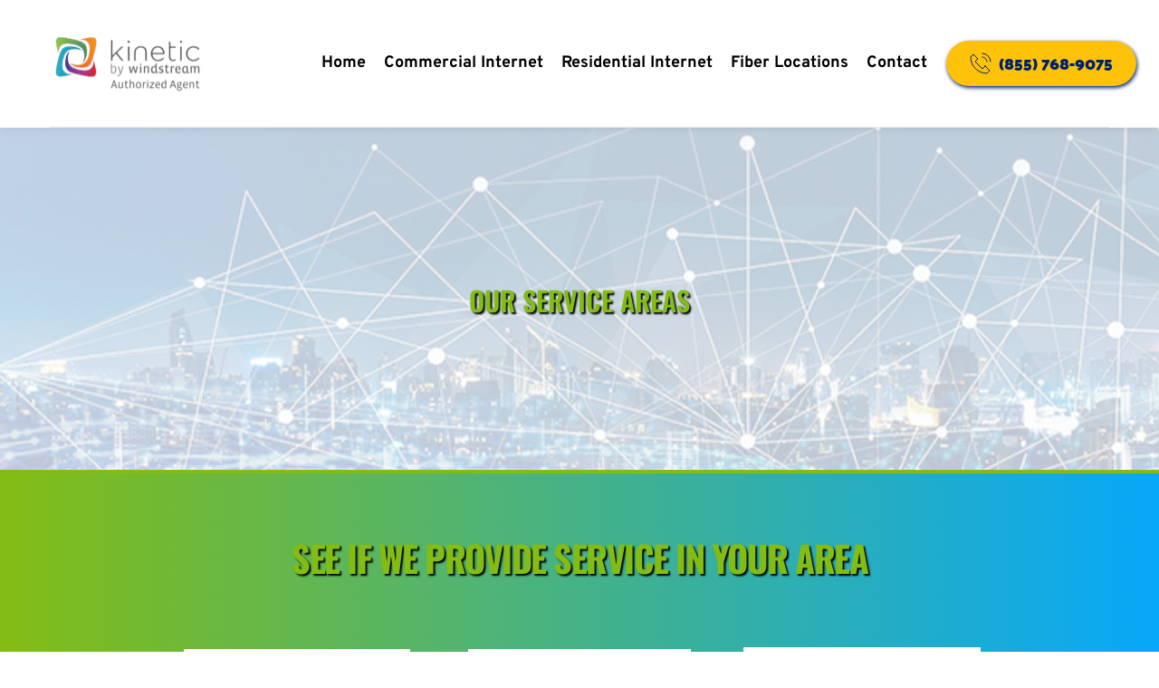

--- FILE ---
content_type: text/html; charset=UTF-8
request_url: https://windstreamdealer.com/our-service-areas/
body_size: 27295
content:
<!DOCTYPE html>
<html lang="en-US">
<head>
    <meta charset="UTF-8">
    <link rel="profile" href="http://gmpg.org/xfn/11">
    <link rel="pingback" href="https://windstreamdealer.com/xmlrpc.php">
	<meta name='robots' content='index, follow, max-image-preview:large, max-snippet:-1, max-video-preview:-1' />
	<style>img:is([sizes="auto" i], [sizes^="auto," i]) { contain-intrinsic-size: 3000px 1500px }</style>
	
	<!-- This site is optimized with the Yoast SEO plugin v26.8 - https://yoast.com/product/yoast-seo-wordpress/ -->
	<title>Our Service Areas - Best Internet Provider Texarkana | Windstream Dealer</title>
	<link rel="canonical" href="https://windstreamdealer.com/our-service-areas/" />
	<meta property="og:locale" content="en_US" />
	<meta property="og:type" content="article" />
	<meta property="og:title" content="Our Service Areas - Best Internet Provider Texarkana | Windstream Dealer" />
	<meta property="og:description" content="OUR SERVICE AREASSEE IF WE PROVIDE SERVICE IN YOUR AREAELYRIA, OHIOJAMESTOWN, NEW YORKLEXINGTON, KENTUCKYCONCORD, NORTH CAROLINALEXINGTON, NORTH CAROLINALEXINGTON, SOUTH CAROLINABROKEN ARROW, OKLAHOMATEXARKANA, TEXASSUGARLAND, TEXASBROADBAND INTERNET PROVIDERS | ALL RIGHTS RESERVED 2021" />
	<meta property="og:url" content="https://windstreamdealer.com/our-service-areas/" />
	<meta property="og:site_name" content="Best Internet Provider Texarkana | Windstream Dealer" />
	<meta property="article:modified_time" content="2025-12-18T21:33:21+00:00" />
	<meta name="twitter:card" content="summary_large_image" />
	<script type="application/ld+json" class="yoast-schema-graph">{"@context":"https://schema.org","@graph":[{"@type":"WebPage","@id":"https://windstreamdealer.com/our-service-areas/","url":"https://windstreamdealer.com/our-service-areas/","name":"Our Service Areas - Best Internet Provider Texarkana | Windstream Dealer","isPartOf":{"@id":"https://windstreamdealer.com/#website"},"datePublished":"2021-10-16T09:46:24+00:00","dateModified":"2025-12-18T21:33:21+00:00","breadcrumb":{"@id":"https://windstreamdealer.com/our-service-areas/#breadcrumb"},"inLanguage":"en-US","potentialAction":[{"@type":"ReadAction","target":["https://windstreamdealer.com/our-service-areas/"]}]},{"@type":"BreadcrumbList","@id":"https://windstreamdealer.com/our-service-areas/#breadcrumb","itemListElement":[{"@type":"ListItem","position":1,"name":"Home","item":"https://windstreamdealer.com/"},{"@type":"ListItem","position":2,"name":"Our Service Areas"}]},{"@type":"WebSite","@id":"https://windstreamdealer.com/#website","url":"https://windstreamdealer.com/","name":"Best Internet Provider Texarkana | Windstream Dealer","description":"Windstream dealer is the leading Internet Service Provider in Texarkana that delivers the fast, secure &amp; reliable Internet Services. Count on us for more value, more speed &amp; more reliability.","potentialAction":[{"@type":"SearchAction","target":{"@type":"EntryPoint","urlTemplate":"https://windstreamdealer.com/?s={search_term_string}"},"query-input":{"@type":"PropertyValueSpecification","valueRequired":true,"valueName":"search_term_string"}}],"inLanguage":"en-US"}]}</script>
	<!-- / Yoast SEO plugin. -->


<link rel='dns-prefetch' href='//fonts.bunny.net' />
<link rel="alternate" type="application/rss+xml" title="Best Internet Provider Texarkana | Windstream Dealer &raquo; Feed" href="https://windstreamdealer.com/feed/" />
<link rel="alternate" type="application/rss+xml" title="Best Internet Provider Texarkana | Windstream Dealer &raquo; Comments Feed" href="https://windstreamdealer.com/comments/feed/" />
<script>
window._wpemojiSettings = {"baseUrl":"https:\/\/s.w.org\/images\/core\/emoji\/16.0.1\/72x72\/","ext":".png","svgUrl":"https:\/\/s.w.org\/images\/core\/emoji\/16.0.1\/svg\/","svgExt":".svg","source":{"concatemoji":"https:\/\/windstreamdealer.com\/wp-includes\/js\/wp-emoji-release.min.js?ver=6.8.3"}};
/*! This file is auto-generated */
!function(s,n){var o,i,e;function c(e){try{var t={supportTests:e,timestamp:(new Date).valueOf()};sessionStorage.setItem(o,JSON.stringify(t))}catch(e){}}function p(e,t,n){e.clearRect(0,0,e.canvas.width,e.canvas.height),e.fillText(t,0,0);var t=new Uint32Array(e.getImageData(0,0,e.canvas.width,e.canvas.height).data),a=(e.clearRect(0,0,e.canvas.width,e.canvas.height),e.fillText(n,0,0),new Uint32Array(e.getImageData(0,0,e.canvas.width,e.canvas.height).data));return t.every(function(e,t){return e===a[t]})}function u(e,t){e.clearRect(0,0,e.canvas.width,e.canvas.height),e.fillText(t,0,0);for(var n=e.getImageData(16,16,1,1),a=0;a<n.data.length;a++)if(0!==n.data[a])return!1;return!0}function f(e,t,n,a){switch(t){case"flag":return n(e,"\ud83c\udff3\ufe0f\u200d\u26a7\ufe0f","\ud83c\udff3\ufe0f\u200b\u26a7\ufe0f")?!1:!n(e,"\ud83c\udde8\ud83c\uddf6","\ud83c\udde8\u200b\ud83c\uddf6")&&!n(e,"\ud83c\udff4\udb40\udc67\udb40\udc62\udb40\udc65\udb40\udc6e\udb40\udc67\udb40\udc7f","\ud83c\udff4\u200b\udb40\udc67\u200b\udb40\udc62\u200b\udb40\udc65\u200b\udb40\udc6e\u200b\udb40\udc67\u200b\udb40\udc7f");case"emoji":return!a(e,"\ud83e\udedf")}return!1}function g(e,t,n,a){var r="undefined"!=typeof WorkerGlobalScope&&self instanceof WorkerGlobalScope?new OffscreenCanvas(300,150):s.createElement("canvas"),o=r.getContext("2d",{willReadFrequently:!0}),i=(o.textBaseline="top",o.font="600 32px Arial",{});return e.forEach(function(e){i[e]=t(o,e,n,a)}),i}function t(e){var t=s.createElement("script");t.src=e,t.defer=!0,s.head.appendChild(t)}"undefined"!=typeof Promise&&(o="wpEmojiSettingsSupports",i=["flag","emoji"],n.supports={everything:!0,everythingExceptFlag:!0},e=new Promise(function(e){s.addEventListener("DOMContentLoaded",e,{once:!0})}),new Promise(function(t){var n=function(){try{var e=JSON.parse(sessionStorage.getItem(o));if("object"==typeof e&&"number"==typeof e.timestamp&&(new Date).valueOf()<e.timestamp+604800&&"object"==typeof e.supportTests)return e.supportTests}catch(e){}return null}();if(!n){if("undefined"!=typeof Worker&&"undefined"!=typeof OffscreenCanvas&&"undefined"!=typeof URL&&URL.createObjectURL&&"undefined"!=typeof Blob)try{var e="postMessage("+g.toString()+"("+[JSON.stringify(i),f.toString(),p.toString(),u.toString()].join(",")+"));",a=new Blob([e],{type:"text/javascript"}),r=new Worker(URL.createObjectURL(a),{name:"wpTestEmojiSupports"});return void(r.onmessage=function(e){c(n=e.data),r.terminate(),t(n)})}catch(e){}c(n=g(i,f,p,u))}t(n)}).then(function(e){for(var t in e)n.supports[t]=e[t],n.supports.everything=n.supports.everything&&n.supports[t],"flag"!==t&&(n.supports.everythingExceptFlag=n.supports.everythingExceptFlag&&n.supports[t]);n.supports.everythingExceptFlag=n.supports.everythingExceptFlag&&!n.supports.flag,n.DOMReady=!1,n.readyCallback=function(){n.DOMReady=!0}}).then(function(){return e}).then(function(){var e;n.supports.everything||(n.readyCallback(),(e=n.source||{}).concatemoji?t(e.concatemoji):e.wpemoji&&e.twemoji&&(t(e.twemoji),t(e.wpemoji)))}))}((window,document),window._wpemojiSettings);
</script>
<style id='wp-emoji-styles-inline-css'>

	img.wp-smiley, img.emoji {
		display: inline !important;
		border: none !important;
		box-shadow: none !important;
		height: 1em !important;
		width: 1em !important;
		margin: 0 0.07em !important;
		vertical-align: -0.1em !important;
		background: none !important;
		padding: 0 !important;
	}
</style>
<link rel='stylesheet' id='wp-block-library-css' href='https://windstreamdealer.com/wp-includes/css/dist/block-library/style.min.css?ver=6.8.3' media='all' />
<style id='wp-block-library-theme-inline-css'>
.wp-block-audio :where(figcaption){color:#555;font-size:13px;text-align:center}.is-dark-theme .wp-block-audio :where(figcaption){color:#ffffffa6}.wp-block-audio{margin:0 0 1em}.wp-block-code{border:1px solid #ccc;border-radius:4px;font-family:Menlo,Consolas,monaco,monospace;padding:.8em 1em}.wp-block-embed :where(figcaption){color:#555;font-size:13px;text-align:center}.is-dark-theme .wp-block-embed :where(figcaption){color:#ffffffa6}.wp-block-embed{margin:0 0 1em}.blocks-gallery-caption{color:#555;font-size:13px;text-align:center}.is-dark-theme .blocks-gallery-caption{color:#ffffffa6}:root :where(.wp-block-image figcaption){color:#555;font-size:13px;text-align:center}.is-dark-theme :root :where(.wp-block-image figcaption){color:#ffffffa6}.wp-block-image{margin:0 0 1em}.wp-block-pullquote{border-bottom:4px solid;border-top:4px solid;color:currentColor;margin-bottom:1.75em}.wp-block-pullquote cite,.wp-block-pullquote footer,.wp-block-pullquote__citation{color:currentColor;font-size:.8125em;font-style:normal;text-transform:uppercase}.wp-block-quote{border-left:.25em solid;margin:0 0 1.75em;padding-left:1em}.wp-block-quote cite,.wp-block-quote footer{color:currentColor;font-size:.8125em;font-style:normal;position:relative}.wp-block-quote:where(.has-text-align-right){border-left:none;border-right:.25em solid;padding-left:0;padding-right:1em}.wp-block-quote:where(.has-text-align-center){border:none;padding-left:0}.wp-block-quote.is-large,.wp-block-quote.is-style-large,.wp-block-quote:where(.is-style-plain){border:none}.wp-block-search .wp-block-search__label{font-weight:700}.wp-block-search__button{border:1px solid #ccc;padding:.375em .625em}:where(.wp-block-group.has-background){padding:1.25em 2.375em}.wp-block-separator.has-css-opacity{opacity:.4}.wp-block-separator{border:none;border-bottom:2px solid;margin-left:auto;margin-right:auto}.wp-block-separator.has-alpha-channel-opacity{opacity:1}.wp-block-separator:not(.is-style-wide):not(.is-style-dots){width:100px}.wp-block-separator.has-background:not(.is-style-dots){border-bottom:none;height:1px}.wp-block-separator.has-background:not(.is-style-wide):not(.is-style-dots){height:2px}.wp-block-table{margin:0 0 1em}.wp-block-table td,.wp-block-table th{word-break:normal}.wp-block-table :where(figcaption){color:#555;font-size:13px;text-align:center}.is-dark-theme .wp-block-table :where(figcaption){color:#ffffffa6}.wp-block-video :where(figcaption){color:#555;font-size:13px;text-align:center}.is-dark-theme .wp-block-video :where(figcaption){color:#ffffffa6}.wp-block-video{margin:0 0 1em}:root :where(.wp-block-template-part.has-background){margin-bottom:0;margin-top:0;padding:1.25em 2.375em}
</style>
<style id='classic-theme-styles-inline-css'>
/*! This file is auto-generated */
.wp-block-button__link{color:#fff;background-color:#32373c;border-radius:9999px;box-shadow:none;text-decoration:none;padding:calc(.667em + 2px) calc(1.333em + 2px);font-size:1.125em}.wp-block-file__button{background:#32373c;color:#fff;text-decoration:none}
</style>
<link rel='stylesheet' id='twenty-twenty-one-custom-color-overrides-css' href='https://windstreamdealer.com/wp-content/themes/twentytwentyone/assets/css/custom-color-overrides.css?ver=2.7' media='all' />
<style id='twenty-twenty-one-custom-color-overrides-inline-css'>
:root .editor-styles-wrapper{--global--color-background: #ffffff;--global--color-primary: #000;--global--color-secondary: #000;--button--color-background: #000;--button--color-text-hover: #000;}
</style>
<style id='global-styles-inline-css'>
:root{--wp--preset--aspect-ratio--square: 1;--wp--preset--aspect-ratio--4-3: 4/3;--wp--preset--aspect-ratio--3-4: 3/4;--wp--preset--aspect-ratio--3-2: 3/2;--wp--preset--aspect-ratio--2-3: 2/3;--wp--preset--aspect-ratio--16-9: 16/9;--wp--preset--aspect-ratio--9-16: 9/16;--wp--preset--color--black: #000000;--wp--preset--color--cyan-bluish-gray: #abb8c3;--wp--preset--color--white: #FFFFFF;--wp--preset--color--pale-pink: #f78da7;--wp--preset--color--vivid-red: #cf2e2e;--wp--preset--color--luminous-vivid-orange: #ff6900;--wp--preset--color--luminous-vivid-amber: #fcb900;--wp--preset--color--light-green-cyan: #7bdcb5;--wp--preset--color--vivid-green-cyan: #00d084;--wp--preset--color--pale-cyan-blue: #8ed1fc;--wp--preset--color--vivid-cyan-blue: #0693e3;--wp--preset--color--vivid-purple: #9b51e0;--wp--preset--color--dark-gray: #28303D;--wp--preset--color--gray: #39414D;--wp--preset--color--green: #D1E4DD;--wp--preset--color--blue: #D1DFE4;--wp--preset--color--purple: #D1D1E4;--wp--preset--color--red: #E4D1D1;--wp--preset--color--orange: #E4DAD1;--wp--preset--color--yellow: #EEEADD;--wp--preset--gradient--vivid-cyan-blue-to-vivid-purple: linear-gradient(135deg,rgba(6,147,227,1) 0%,rgb(155,81,224) 100%);--wp--preset--gradient--light-green-cyan-to-vivid-green-cyan: linear-gradient(135deg,rgb(122,220,180) 0%,rgb(0,208,130) 100%);--wp--preset--gradient--luminous-vivid-amber-to-luminous-vivid-orange: linear-gradient(135deg,rgba(252,185,0,1) 0%,rgba(255,105,0,1) 100%);--wp--preset--gradient--luminous-vivid-orange-to-vivid-red: linear-gradient(135deg,rgba(255,105,0,1) 0%,rgb(207,46,46) 100%);--wp--preset--gradient--very-light-gray-to-cyan-bluish-gray: linear-gradient(135deg,rgb(238,238,238) 0%,rgb(169,184,195) 100%);--wp--preset--gradient--cool-to-warm-spectrum: linear-gradient(135deg,rgb(74,234,220) 0%,rgb(151,120,209) 20%,rgb(207,42,186) 40%,rgb(238,44,130) 60%,rgb(251,105,98) 80%,rgb(254,248,76) 100%);--wp--preset--gradient--blush-light-purple: linear-gradient(135deg,rgb(255,206,236) 0%,rgb(152,150,240) 100%);--wp--preset--gradient--blush-bordeaux: linear-gradient(135deg,rgb(254,205,165) 0%,rgb(254,45,45) 50%,rgb(107,0,62) 100%);--wp--preset--gradient--luminous-dusk: linear-gradient(135deg,rgb(255,203,112) 0%,rgb(199,81,192) 50%,rgb(65,88,208) 100%);--wp--preset--gradient--pale-ocean: linear-gradient(135deg,rgb(255,245,203) 0%,rgb(182,227,212) 50%,rgb(51,167,181) 100%);--wp--preset--gradient--electric-grass: linear-gradient(135deg,rgb(202,248,128) 0%,rgb(113,206,126) 100%);--wp--preset--gradient--midnight: linear-gradient(135deg,rgb(2,3,129) 0%,rgb(40,116,252) 100%);--wp--preset--gradient--purple-to-yellow: linear-gradient(160deg, #D1D1E4 0%, #EEEADD 100%);--wp--preset--gradient--yellow-to-purple: linear-gradient(160deg, #EEEADD 0%, #D1D1E4 100%);--wp--preset--gradient--green-to-yellow: linear-gradient(160deg, #D1E4DD 0%, #EEEADD 100%);--wp--preset--gradient--yellow-to-green: linear-gradient(160deg, #EEEADD 0%, #D1E4DD 100%);--wp--preset--gradient--red-to-yellow: linear-gradient(160deg, #E4D1D1 0%, #EEEADD 100%);--wp--preset--gradient--yellow-to-red: linear-gradient(160deg, #EEEADD 0%, #E4D1D1 100%);--wp--preset--gradient--purple-to-red: linear-gradient(160deg, #D1D1E4 0%, #E4D1D1 100%);--wp--preset--gradient--red-to-purple: linear-gradient(160deg, #E4D1D1 0%, #D1D1E4 100%);--wp--preset--font-size--small: 18px;--wp--preset--font-size--medium: 20px;--wp--preset--font-size--large: 24px;--wp--preset--font-size--x-large: 42px;--wp--preset--font-size--extra-small: 16px;--wp--preset--font-size--normal: 20px;--wp--preset--font-size--extra-large: 40px;--wp--preset--font-size--huge: 96px;--wp--preset--font-size--gigantic: 144px;--wp--preset--spacing--20: 0.44rem;--wp--preset--spacing--30: 0.67rem;--wp--preset--spacing--40: 1rem;--wp--preset--spacing--50: 1.5rem;--wp--preset--spacing--60: 2.25rem;--wp--preset--spacing--70: 3.38rem;--wp--preset--spacing--80: 5.06rem;--wp--preset--shadow--natural: 6px 6px 9px rgba(0, 0, 0, 0.2);--wp--preset--shadow--deep: 12px 12px 50px rgba(0, 0, 0, 0.4);--wp--preset--shadow--sharp: 6px 6px 0px rgba(0, 0, 0, 0.2);--wp--preset--shadow--outlined: 6px 6px 0px -3px rgba(255, 255, 255, 1), 6px 6px rgba(0, 0, 0, 1);--wp--preset--shadow--crisp: 6px 6px 0px rgba(0, 0, 0, 1);}:where(.is-layout-flex){gap: 0.5em;}:where(.is-layout-grid){gap: 0.5em;}body .is-layout-flex{display: flex;}.is-layout-flex{flex-wrap: wrap;align-items: center;}.is-layout-flex > :is(*, div){margin: 0;}body .is-layout-grid{display: grid;}.is-layout-grid > :is(*, div){margin: 0;}:where(.wp-block-columns.is-layout-flex){gap: 2em;}:where(.wp-block-columns.is-layout-grid){gap: 2em;}:where(.wp-block-post-template.is-layout-flex){gap: 1.25em;}:where(.wp-block-post-template.is-layout-grid){gap: 1.25em;}.has-black-color{color: var(--wp--preset--color--black) !important;}.has-cyan-bluish-gray-color{color: var(--wp--preset--color--cyan-bluish-gray) !important;}.has-white-color{color: var(--wp--preset--color--white) !important;}.has-pale-pink-color{color: var(--wp--preset--color--pale-pink) !important;}.has-vivid-red-color{color: var(--wp--preset--color--vivid-red) !important;}.has-luminous-vivid-orange-color{color: var(--wp--preset--color--luminous-vivid-orange) !important;}.has-luminous-vivid-amber-color{color: var(--wp--preset--color--luminous-vivid-amber) !important;}.has-light-green-cyan-color{color: var(--wp--preset--color--light-green-cyan) !important;}.has-vivid-green-cyan-color{color: var(--wp--preset--color--vivid-green-cyan) !important;}.has-pale-cyan-blue-color{color: var(--wp--preset--color--pale-cyan-blue) !important;}.has-vivid-cyan-blue-color{color: var(--wp--preset--color--vivid-cyan-blue) !important;}.has-vivid-purple-color{color: var(--wp--preset--color--vivid-purple) !important;}.has-black-background-color{background-color: var(--wp--preset--color--black) !important;}.has-cyan-bluish-gray-background-color{background-color: var(--wp--preset--color--cyan-bluish-gray) !important;}.has-white-background-color{background-color: var(--wp--preset--color--white) !important;}.has-pale-pink-background-color{background-color: var(--wp--preset--color--pale-pink) !important;}.has-vivid-red-background-color{background-color: var(--wp--preset--color--vivid-red) !important;}.has-luminous-vivid-orange-background-color{background-color: var(--wp--preset--color--luminous-vivid-orange) !important;}.has-luminous-vivid-amber-background-color{background-color: var(--wp--preset--color--luminous-vivid-amber) !important;}.has-light-green-cyan-background-color{background-color: var(--wp--preset--color--light-green-cyan) !important;}.has-vivid-green-cyan-background-color{background-color: var(--wp--preset--color--vivid-green-cyan) !important;}.has-pale-cyan-blue-background-color{background-color: var(--wp--preset--color--pale-cyan-blue) !important;}.has-vivid-cyan-blue-background-color{background-color: var(--wp--preset--color--vivid-cyan-blue) !important;}.has-vivid-purple-background-color{background-color: var(--wp--preset--color--vivid-purple) !important;}.has-black-border-color{border-color: var(--wp--preset--color--black) !important;}.has-cyan-bluish-gray-border-color{border-color: var(--wp--preset--color--cyan-bluish-gray) !important;}.has-white-border-color{border-color: var(--wp--preset--color--white) !important;}.has-pale-pink-border-color{border-color: var(--wp--preset--color--pale-pink) !important;}.has-vivid-red-border-color{border-color: var(--wp--preset--color--vivid-red) !important;}.has-luminous-vivid-orange-border-color{border-color: var(--wp--preset--color--luminous-vivid-orange) !important;}.has-luminous-vivid-amber-border-color{border-color: var(--wp--preset--color--luminous-vivid-amber) !important;}.has-light-green-cyan-border-color{border-color: var(--wp--preset--color--light-green-cyan) !important;}.has-vivid-green-cyan-border-color{border-color: var(--wp--preset--color--vivid-green-cyan) !important;}.has-pale-cyan-blue-border-color{border-color: var(--wp--preset--color--pale-cyan-blue) !important;}.has-vivid-cyan-blue-border-color{border-color: var(--wp--preset--color--vivid-cyan-blue) !important;}.has-vivid-purple-border-color{border-color: var(--wp--preset--color--vivid-purple) !important;}.has-vivid-cyan-blue-to-vivid-purple-gradient-background{background: var(--wp--preset--gradient--vivid-cyan-blue-to-vivid-purple) !important;}.has-light-green-cyan-to-vivid-green-cyan-gradient-background{background: var(--wp--preset--gradient--light-green-cyan-to-vivid-green-cyan) !important;}.has-luminous-vivid-amber-to-luminous-vivid-orange-gradient-background{background: var(--wp--preset--gradient--luminous-vivid-amber-to-luminous-vivid-orange) !important;}.has-luminous-vivid-orange-to-vivid-red-gradient-background{background: var(--wp--preset--gradient--luminous-vivid-orange-to-vivid-red) !important;}.has-very-light-gray-to-cyan-bluish-gray-gradient-background{background: var(--wp--preset--gradient--very-light-gray-to-cyan-bluish-gray) !important;}.has-cool-to-warm-spectrum-gradient-background{background: var(--wp--preset--gradient--cool-to-warm-spectrum) !important;}.has-blush-light-purple-gradient-background{background: var(--wp--preset--gradient--blush-light-purple) !important;}.has-blush-bordeaux-gradient-background{background: var(--wp--preset--gradient--blush-bordeaux) !important;}.has-luminous-dusk-gradient-background{background: var(--wp--preset--gradient--luminous-dusk) !important;}.has-pale-ocean-gradient-background{background: var(--wp--preset--gradient--pale-ocean) !important;}.has-electric-grass-gradient-background{background: var(--wp--preset--gradient--electric-grass) !important;}.has-midnight-gradient-background{background: var(--wp--preset--gradient--midnight) !important;}.has-small-font-size{font-size: var(--wp--preset--font-size--small) !important;}.has-medium-font-size{font-size: var(--wp--preset--font-size--medium) !important;}.has-large-font-size{font-size: var(--wp--preset--font-size--large) !important;}.has-x-large-font-size{font-size: var(--wp--preset--font-size--x-large) !important;}
:where(.wp-block-post-template.is-layout-flex){gap: 1.25em;}:where(.wp-block-post-template.is-layout-grid){gap: 1.25em;}
:where(.wp-block-columns.is-layout-flex){gap: 2em;}:where(.wp-block-columns.is-layout-grid){gap: 2em;}
:root :where(.wp-block-pullquote){font-size: 1.5em;line-height: 1.6;}
</style>
<link rel='stylesheet' id='wp-components-css' href='https://windstreamdealer.com/wp-includes/css/dist/components/style.min.css?ver=6.8.3' media='all' />
<link rel='stylesheet' id='godaddy-styles-css' href='https://windstreamdealer.com/wp-content/mu-plugins/vendor/wpex/godaddy-launch/includes/Dependencies/GoDaddy/Styles/build/latest.css?ver=2.0.2' media='all' />
<link rel='stylesheet' id='twenty-twenty-one-style-css' href='https://windstreamdealer.com/wp-content/themes/twentytwentyone/style.css?ver=2.7' media='all' />
<style id='twenty-twenty-one-style-inline-css'>
:root{--global--color-background: #ffffff;--global--color-primary: #000;--global--color-secondary: #000;--button--color-background: #000;--button--color-text-hover: #000;}
@supports (-webkit-appearance: none) or (-moz-appearance: none) {
				div.wpforms-container-full .wpforms-form input[type=checkbox] {
					-webkit-appearance: checkbox;
					-moz-appearance: checkbox;
				}
				div.wpforms-container-full .wpforms-form input[type=radio] {
					-webkit-appearance: radio;
					-moz-appearance: radio;
				}
				div.wpforms-container-full .wpforms-form input[type=checkbox]:after,
				div.wpforms-container-full .wpforms-form input[type=radio]:after {
					content: none;
				}
			}
div.wpforms-container-full form.wpforms-form select {
				background-image: url("data:image/svg+xml;utf8,<svg xmlns='http://www.w3.org/2000/svg' width='10' height='10' fill='%2328303d'><polygon points='0,0 10,0 5,5'/></svg>");
				background-repeat: no-repeat;
				background-position: right var(--form--spacing-unit) top 60%;
				padding-right: calc(var(--form--spacing-unit) * 2.5);
			}
</style>
<link rel='stylesheet' id='twenty-twenty-one-print-style-css' href='https://windstreamdealer.com/wp-content/themes/twentytwentyone/assets/css/print.css?ver=2.7' media='print' />
<link rel='stylesheet' id='brizy-asset-google-10-css'  class="brz-link brz-link-google" type="text/css" href='https://fonts.bunny.net/css?family=Overpass%3A100%2C100italic%2C200%2C200italic%2C300%2C300italic%2Cregular%2Citalic%2C600%2C600italic%2C700%2C700italic%2C800%2C800italic%2C900%2C900italic%7CPalanquin+Dark%3Aregular%2C500%2C600%2C700%7CLato%3A100%2C100italic%2C300%2C300italic%2Cregular%2Citalic%2C700%2C700italic%2C900%2C900italic%7COswald%3A200%2C300%2Cregular%2C500%2C600%2C700&#038;subset=arabic%2Cbengali%2Ccyrillic%2Ccyrillic-ext%2Cdevanagari%2Cgreek%2Cgreek-ext%2Cgujarati%2Chebrew%2Ckhmer%2Ckorean%2Clatin-ext%2Ctamil%2Ctelugu%2Cthai%2Cvietnamese&#038;display=swap&#038;ver=350-wp' media='all' />
<link rel='stylesheet' id='brizy-asset-critical-15-css'  class="brz-link brz-link-preview-critical" href='https://windstreamdealer.com/wp-content/plugins/brizy-pro/public/editor-build/prod/css/preview-priority.pro.min.css?ver=223-wp' media='all' />
<link rel='stylesheet' id='brizy-asset-group-1_2-21-css'  class="brz-link brz-link-preview-lib-pro" data-brz-group="group-1_2" href='https://windstreamdealer.com/wp-content/plugins/brizy-pro/public/editor-build/prod/css/group-1_2-pro.min.css?ver=223-wp' media='all' />
<link rel='stylesheet' id='brizy-asset-main-30-css'  class="brz-link brz-link-preview-pro" media="print" onload="this.media='all'" href='https://windstreamdealer.com/wp-content/plugins/brizy-pro/public/editor-build/prod/css/preview.pro.min.css?ver=223-wp' media='all' />
<style id='inline-handle-65ded5353c5ee48d0b7d48c591b8f430-inline-css'>


.brz .brz-cp-color1, .brz .brz-bcp-color1{color: rgb(var(--brz-global-color1));} .brz .brz-bgp-color1{background-color: rgb(var(--brz-global-color1));}.brz .brz-cp-color2, .brz .brz-bcp-color2{color: rgb(var(--brz-global-color2));} .brz .brz-bgp-color2{background-color: rgb(var(--brz-global-color2));}.brz .brz-cp-color3, .brz .brz-bcp-color3{color: rgb(var(--brz-global-color3));} .brz .brz-bgp-color3{background-color: rgb(var(--brz-global-color3));}.brz .brz-cp-color4, .brz .brz-bcp-color4{color: rgb(var(--brz-global-color4));} .brz .brz-bgp-color4{background-color: rgb(var(--brz-global-color4));}.brz .brz-cp-color5, .brz .brz-bcp-color5{color: rgb(var(--brz-global-color5));} .brz .brz-bgp-color5{background-color: rgb(var(--brz-global-color5));}.brz .brz-cp-color6, .brz .brz-bcp-color6{color: rgb(var(--brz-global-color6));} .brz .brz-bgp-color6{background-color: rgb(var(--brz-global-color6));}.brz .brz-cp-color7, .brz .brz-bcp-color7{color: rgb(var(--brz-global-color7));} .brz .brz-bgp-color7{background-color: rgb(var(--brz-global-color7));}.brz .brz-cp-color8, .brz .brz-bcp-color8{color: rgb(var(--brz-global-color8));} .brz .brz-bgp-color8{background-color: rgb(var(--brz-global-color8));}:root{--brz-global-color1:131, 188, 20;--brz-global-color2:7, 168, 250;--brz-global-color3:255, 255, 255;--brz-global-color4:0, 0, 0;--brz-global-color5:245, 212, 209;--brz-global-color6:235, 235, 235;--brz-global-color7:102, 102, 102;--brz-global-color8:255, 255, 255;}:root{--brz-paragraphfontfamily:'Overpass', sans-serif;--brz-paragraphfontsize:16px;--brz-paragraphfontsizesuffix:px;--brz-paragraphfontweight:400;--brz-paragraphletterspacing:0px;--brz-paragraphlineheight:1.9;--brz-paragraphfontvariation:"wght" 400, "wdth" 100, "SOFT" 0;--brz-paragraphtabletfontsize:15px;--brz-paragraphtabletfontweight:400;--brz-paragraphtabletletterspacing:0px;--brz-paragraphtabletlineheight:1.6;--brz-paragraphtabletfontvariation:"wght" 400, "wdth" 100, "SOFT" 0;--brz-paragraphmobilefontsize:15px;--brz-paragraphmobilefontweight:400;--brz-paragraphmobileletterspacing:0px;--brz-paragraphmobilelineheight:1.6;--brz-paragraphmobilefontvariation:"wght" 400, "wdth" 100, "SOFT" 0;--brz-paragraphstoryfontsize:3.68%;--brz-paragraphbold:400;--brz-paragraphitalic:inherit;--brz-paragraphtextdecoration:inherit;--brz-paragraphtexttransform:inherit;--brz-paragraphtabletbold:400;--brz-paragraphtabletitalic:inherit;--brz-paragraphtablettextdecoration:inherit;--brz-paragraphtablettexttransform:inherit;--brz-paragraphmobilebold:400;--brz-paragraphmobileitalic:inherit;--brz-paragraphmobiletextdecoration:inherit;--brz-paragraphmobiletexttransform:inherit;--brz-subtitlefontfamily:'Overpass', sans-serif;--brz-subtitlefontsize:17px;--brz-subtitlefontsizesuffix:px;--brz-subtitlefontweight:400;--brz-subtitleletterspacing:0px;--brz-subtitlelineheight:1.8;--brz-subtitlefontvariation:"wght" 400, "wdth" 100, "SOFT" 0;--brz-subtitletabletfontsize:17px;--brz-subtitletabletfontweight:400;--brz-subtitletabletletterspacing:0px;--brz-subtitletabletlineheight:1.5;--brz-subtitletabletfontvariation:"wght" 400, "wdth" 100, "SOFT" 0;--brz-subtitlemobilefontsize:16px;--brz-subtitlemobilefontweight:400;--brz-subtitlemobileletterspacing:0px;--brz-subtitlemobilelineheight:1.5;--brz-subtitlemobilefontvariation:"wght" 400, "wdth" 100, "SOFT" 0;--brz-subtitlestoryfontsize:3.91%;--brz-subtitlebold:400;--brz-subtitleitalic:inherit;--brz-subtitletextdecoration:inherit;--brz-subtitletexttransform:inherit;--brz-subtitletabletbold:400;--brz-subtitletabletitalic:inherit;--brz-subtitletablettextdecoration:inherit;--brz-subtitletablettexttransform:inherit;--brz-subtitlemobilebold:400;--brz-subtitlemobileitalic:inherit;--brz-subtitlemobiletextdecoration:inherit;--brz-subtitlemobiletexttransform:inherit;--brz-abovetitlefontfamily:'Overpass', sans-serif;--brz-abovetitlefontsize:13px;--brz-abovetitlefontsizesuffix:px;--brz-abovetitlefontweight:700;--brz-abovetitleletterspacing:1.1px;--brz-abovetitlelineheight:1.5;--brz-abovetitlefontvariation:"wght" 400, "wdth" 100, "SOFT" 0;--brz-abovetitletabletfontsize:13px;--brz-abovetitletabletfontweight:700;--brz-abovetitletabletletterspacing:1px;--brz-abovetitletabletlineheight:1.5;--brz-abovetitletabletfontvariation:"wght" 400, "wdth" 100, "SOFT" 0;--brz-abovetitlemobilefontsize:13px;--brz-abovetitlemobilefontweight:700;--brz-abovetitlemobileletterspacing:1px;--brz-abovetitlemobilelineheight:1.5;--brz-abovetitlemobilefontvariation:"wght" 400, "wdth" 100, "SOFT" 0;--brz-abovetitlestoryfontsize:2.99%;--brz-abovetitlebold:700;--brz-abovetitleitalic:inherit;--brz-abovetitletextdecoration:inherit;--brz-abovetitletexttransform:inherit;--brz-abovetitletabletbold:700;--brz-abovetitletabletitalic:inherit;--brz-abovetitletablettextdecoration:inherit;--brz-abovetitletablettexttransform:inherit;--brz-abovetitlemobilebold:700;--brz-abovetitlemobileitalic:inherit;--brz-abovetitlemobiletextdecoration:inherit;--brz-abovetitlemobiletexttransform:inherit;--brz-heading1fontfamily:'Overpass', sans-serif;--brz-heading1fontsize:46px;--brz-heading1fontsizesuffix:px;--brz-heading1fontweight:700;--brz-heading1letterspacing:-1.5px;--brz-heading1lineheight:1.3;--brz-heading1fontvariation:"wght" 400, "wdth" 100, "SOFT" 0;--brz-heading1tabletfontsize:38px;--brz-heading1tabletfontweight:700;--brz-heading1tabletletterspacing:-1px;--brz-heading1tabletlineheight:1.2;--brz-heading1tabletfontvariation:"wght" 400, "wdth" 100, "SOFT" 0;--brz-heading1mobilefontsize:36px;--brz-heading1mobilefontweight:700;--brz-heading1mobileletterspacing:-1px;--brz-heading1mobilelineheight:1.3;--brz-heading1mobilefontvariation:"wght" 400, "wdth" 100, "SOFT" 0;--brz-heading1storyfontsize:10.58%;--brz-heading1bold:700;--brz-heading1italic:inherit;--brz-heading1textdecoration:inherit;--brz-heading1texttransform:inherit;--brz-heading1tabletbold:700;--brz-heading1tabletitalic:inherit;--brz-heading1tablettextdecoration:inherit;--brz-heading1tablettexttransform:inherit;--brz-heading1mobilebold:700;--brz-heading1mobileitalic:inherit;--brz-heading1mobiletextdecoration:inherit;--brz-heading1mobiletexttransform:inherit;--brz-heading2fontfamily:'Overpass', sans-serif;--brz-heading2fontsize:36px;--brz-heading2fontsizesuffix:px;--brz-heading2fontweight:700;--brz-heading2letterspacing:-1.5px;--brz-heading2lineheight:1.3;--brz-heading2fontvariation:"wght" 400, "wdth" 100, "SOFT" 0;--brz-heading2tabletfontsize:30px;--brz-heading2tabletfontweight:700;--brz-heading2tabletletterspacing:-1px;--brz-heading2tabletlineheight:1.2;--brz-heading2tabletfontvariation:"wght" 400, "wdth" 100, "SOFT" 0;--brz-heading2mobilefontsize:28px;--brz-heading2mobilefontweight:700;--brz-heading2mobileletterspacing:-1px;--brz-heading2mobilelineheight:1.3;--brz-heading2mobilefontvariation:"wght" 400, "wdth" 100, "SOFT" 0;--brz-heading2storyfontsize:8.280000000000001%;--brz-heading2bold:700;--brz-heading2italic:inherit;--brz-heading2textdecoration:inherit;--brz-heading2texttransform:inherit;--brz-heading2tabletbold:700;--brz-heading2tabletitalic:inherit;--brz-heading2tablettextdecoration:inherit;--brz-heading2tablettexttransform:inherit;--brz-heading2mobilebold:700;--brz-heading2mobileitalic:inherit;--brz-heading2mobiletextdecoration:inherit;--brz-heading2mobiletexttransform:inherit;--brz-heading3fontfamily:'Overpass', sans-serif;--brz-heading3fontsize:28px;--brz-heading3fontsizesuffix:px;--brz-heading3fontweight:700;--brz-heading3letterspacing:-1.5px;--brz-heading3lineheight:1.4;--brz-heading3fontvariation:"wght" 400, "wdth" 100, "SOFT" 0;--brz-heading3tabletfontsize:27px;--brz-heading3tabletfontweight:700;--brz-heading3tabletletterspacing:-1px;--brz-heading3tabletlineheight:1.3;--brz-heading3tabletfontvariation:"wght" 400, "wdth" 100, "SOFT" 0;--brz-heading3mobilefontsize:22px;--brz-heading3mobilefontweight:700;--brz-heading3mobileletterspacing:-0.5px;--brz-heading3mobilelineheight:1.3;--brz-heading3mobilefontvariation:"wght" 400, "wdth" 100, "SOFT" 0;--brz-heading3storyfontsize:6.44%;--brz-heading3bold:700;--brz-heading3italic:inherit;--brz-heading3textdecoration:inherit;--brz-heading3texttransform:inherit;--brz-heading3tabletbold:700;--brz-heading3tabletitalic:inherit;--brz-heading3tablettextdecoration:inherit;--brz-heading3tablettexttransform:inherit;--brz-heading3mobilebold:700;--brz-heading3mobileitalic:inherit;--brz-heading3mobiletextdecoration:inherit;--brz-heading3mobiletexttransform:inherit;--brz-heading4fontfamily:'Overpass', sans-serif;--brz-heading4fontsize:22px;--brz-heading4fontsizesuffix:px;--brz-heading4fontweight:700;--brz-heading4letterspacing:-0.5px;--brz-heading4lineheight:1.5;--brz-heading4fontvariation:"wght" 400, "wdth" 100, "SOFT" 0;--brz-heading4tabletfontsize:22px;--brz-heading4tabletfontweight:700;--brz-heading4tabletletterspacing:-0.5px;--brz-heading4tabletlineheight:1.4;--brz-heading4tabletfontvariation:"wght" 400, "wdth" 100, "SOFT" 0;--brz-heading4mobilefontsize:20px;--brz-heading4mobilefontweight:700;--brz-heading4mobileletterspacing:0px;--brz-heading4mobilelineheight:1.4;--brz-heading4mobilefontvariation:"wght" 400, "wdth" 100, "SOFT" 0;--brz-heading4storyfontsize:5.0600000000000005%;--brz-heading4bold:700;--brz-heading4italic:inherit;--brz-heading4textdecoration:inherit;--brz-heading4texttransform:inherit;--brz-heading4tabletbold:700;--brz-heading4tabletitalic:inherit;--brz-heading4tablettextdecoration:inherit;--brz-heading4tablettexttransform:inherit;--brz-heading4mobilebold:700;--brz-heading4mobileitalic:inherit;--brz-heading4mobiletextdecoration:inherit;--brz-heading4mobiletexttransform:inherit;--brz-heading5fontfamily:'Overpass', sans-serif;--brz-heading5fontsize:20px;--brz-heading5fontsizesuffix:px;--brz-heading5fontweight:700;--brz-heading5letterspacing:0px;--brz-heading5lineheight:1.6;--brz-heading5fontvariation:"wght" 400, "wdth" 100, "SOFT" 0;--brz-heading5tabletfontsize:17px;--brz-heading5tabletfontweight:700;--brz-heading5tabletletterspacing:0px;--brz-heading5tabletlineheight:1.7;--brz-heading5tabletfontvariation:"wght" 400, "wdth" 100, "SOFT" 0;--brz-heading5mobilefontsize:17px;--brz-heading5mobilefontweight:700;--brz-heading5mobileletterspacing:0px;--brz-heading5mobilelineheight:1.8;--brz-heading5mobilefontvariation:"wght" 400, "wdth" 100, "SOFT" 0;--brz-heading5storyfontsize:4.6000000000000005%;--brz-heading5bold:700;--brz-heading5italic:inherit;--brz-heading5textdecoration:inherit;--brz-heading5texttransform:inherit;--brz-heading5tabletbold:700;--brz-heading5tabletitalic:inherit;--brz-heading5tablettextdecoration:inherit;--brz-heading5tablettexttransform:inherit;--brz-heading5mobilebold:700;--brz-heading5mobileitalic:inherit;--brz-heading5mobiletextdecoration:inherit;--brz-heading5mobiletexttransform:inherit;--brz-heading6fontfamily:'Overpass', sans-serif;--brz-heading6fontsize:16px;--brz-heading6fontsizesuffix:px;--brz-heading6fontweight:700;--brz-heading6letterspacing:0px;--brz-heading6lineheight:1.5;--brz-heading6fontvariation:"wght" 400, "wdth" 100, "SOFT" 0;--brz-heading6tabletfontsize:16px;--brz-heading6tabletfontweight:700;--brz-heading6tabletletterspacing:0px;--brz-heading6tabletlineheight:1.5;--brz-heading6tabletfontvariation:"wght" 400, "wdth" 100, "SOFT" 0;--brz-heading6mobilefontsize:16px;--brz-heading6mobilefontweight:700;--brz-heading6mobileletterspacing:0px;--brz-heading6mobilelineheight:1.5;--brz-heading6mobilefontvariation:"wght" 400, "wdth" 100, "SOFT" 0;--brz-heading6storyfontsize:3.68%;--brz-heading6bold:700;--brz-heading6italic:inherit;--brz-heading6textdecoration:inherit;--brz-heading6texttransform:inherit;--brz-heading6tabletbold:700;--brz-heading6tabletitalic:inherit;--brz-heading6tablettextdecoration:inherit;--brz-heading6tablettexttransform:inherit;--brz-heading6mobilebold:700;--brz-heading6mobileitalic:inherit;--brz-heading6mobiletextdecoration:inherit;--brz-heading6mobiletexttransform:inherit;--brz-buttonfontfamily:'Overpass', sans-serif;--brz-buttonfontsize:15px;--brz-buttonfontsizesuffix:px;--brz-buttonfontweight:700;--brz-buttonletterspacing:0px;--brz-buttonlineheight:1.6;--brz-buttonfontvariation:"wght" 400, "wdth" 100, "SOFT" 0;--brz-buttontabletfontsize:17px;--brz-buttontabletfontweight:700;--brz-buttontabletletterspacing:0px;--brz-buttontabletlineheight:1.6;--brz-buttontabletfontvariation:"wght" 400, "wdth" 100, "SOFT" 0;--brz-buttonmobilefontsize:15px;--brz-buttonmobilefontweight:700;--brz-buttonmobileletterspacing:0px;--brz-buttonmobilelineheight:1.6;--brz-buttonmobilefontvariation:"wght" 400, "wdth" 100, "SOFT" 0;--brz-buttonstoryfontsize:3.45%;--brz-buttonbold:700;--brz-buttonitalic:inherit;--brz-buttontextdecoration:inherit;--brz-buttontexttransform:inherit;--brz-buttontabletbold:700;--brz-buttontabletitalic:inherit;--brz-buttontablettextdecoration:inherit;--brz-buttontablettexttransform:inherit;--brz-buttonmobilebold:700;--brz-buttonmobileitalic:inherit;--brz-buttonmobiletextdecoration:inherit;--brz-buttonmobiletexttransform:inherit;}

.brz .brz-tp__dc-block-st1 p { font-family: 'Overpass', sans-serif;font-size: 16px;font-weight: 400;letter-spacing: 0px;line-height: 1.9; }
@media (max-width: 991px) {.brz .brz-tp__dc-block-st1 p { font-family: 'Overpass', sans-serif;font-size: 15px;font-weight: 400;letter-spacing: 0px;line-height: 1.6; } }
@media (max-width: 767px) {.brz .brz-tp__dc-block-st1 p { font-family: 'Overpass', sans-serif;font-size: 15px;font-weight: 400;letter-spacing: 0px;line-height: 1.6; } }
.brz .brz-tp__dc-block-st1 h1 { font-family: 'Overpass', sans-serif;font-size: 46px;font-weight: 700;letter-spacing: -1.5px;line-height: 1.3; }
@media (max-width: 991px) {.brz .brz-tp__dc-block-st1 h1 { font-family: 'Overpass', sans-serif;font-size: 38px;font-weight: 700;letter-spacing: -1px;line-height: 1.2; } }
@media (max-width: 767px) {.brz .brz-tp__dc-block-st1 h1 { font-family: 'Overpass', sans-serif;font-size: 36px;font-weight: 700;letter-spacing: -1px;line-height: 1.3; } }
.brz .brz-tp__dc-block-st1 h2 { font-family: 'Overpass', sans-serif;font-size: 36px;font-weight: 700;letter-spacing: -1.5px;line-height: 1.3; }
@media (max-width: 991px) {.brz .brz-tp__dc-block-st1 h2 { font-family: 'Overpass', sans-serif;font-size: 30px;font-weight: 700;letter-spacing: -1px;line-height: 1.2; } }
@media (max-width: 767px) {.brz .brz-tp__dc-block-st1 h2 { font-family: 'Overpass', sans-serif;font-size: 28px;font-weight: 700;letter-spacing: -1px;line-height: 1.3; } }
.brz .brz-tp__dc-block-st1 h3 { font-family: 'Overpass', sans-serif;font-size: 28px;font-weight: 700;letter-spacing: -1.5px;line-height: 1.4; }
@media (max-width: 991px) {.brz .brz-tp__dc-block-st1 h3 { font-family: 'Overpass', sans-serif;font-size: 27px;font-weight: 700;letter-spacing: -1px;line-height: 1.3; } }
@media (max-width: 767px) {.brz .brz-tp__dc-block-st1 h3 { font-family: 'Overpass', sans-serif;font-size: 22px;font-weight: 700;letter-spacing: -0.5px;line-height: 1.3; } }
.brz .brz-tp__dc-block-st1 h4 { font-family: 'Overpass', sans-serif;font-size: 22px;font-weight: 700;letter-spacing: -0.5px;line-height: 1.5; }
@media (max-width: 991px) {.brz .brz-tp__dc-block-st1 h4 { font-family: 'Overpass', sans-serif;font-size: 22px;font-weight: 700;letter-spacing: -0.5px;line-height: 1.4; } }
@media (max-width: 767px) {.brz .brz-tp__dc-block-st1 h4 { font-family: 'Overpass', sans-serif;font-size: 20px;font-weight: 700;letter-spacing: 0px;line-height: 1.4; } }
.brz .brz-tp__dc-block-st1 h5 { font-family: 'Overpass', sans-serif;font-size: 20px;font-weight: 700;letter-spacing: 0px;line-height: 1.6; }
@media (max-width: 991px) {.brz .brz-tp__dc-block-st1 h5 { font-family: 'Overpass', sans-serif;font-size: 17px;font-weight: 700;letter-spacing: 0px;line-height: 1.7; } }
@media (max-width: 767px) {.brz .brz-tp__dc-block-st1 h5 { font-family: 'Overpass', sans-serif;font-size: 17px;font-weight: 700;letter-spacing: 0px;line-height: 1.8; } }
.brz .brz-tp__dc-block-st1 h6 { font-family: 'Overpass', sans-serif;font-size: 16px;font-weight: 700;letter-spacing: 0px;line-height: 1.5; }
@media (max-width: 991px) {.brz .brz-tp__dc-block-st1 h6 { font-family: 'Overpass', sans-serif;font-size: 16px;font-weight: 700;letter-spacing: 0px;line-height: 1.5; } }
@media (max-width: 767px) {.brz .brz-tp__dc-block-st1 h6 { font-family: 'Overpass', sans-serif;font-size: 16px;font-weight: 700;letter-spacing: 0px;line-height: 1.5; } }

@media(min-width:991px){.brz .brz-css-vq3bjt{display:block;}}@media(max-width:991px) and (min-width:768px){.brz .brz-css-vq3bjt{display:block;}}@media(max-width:767px){.brz .brz-css-vq3bjt{display:block;}}

.brz .brz-css-jyahhh{padding:75px 0px 75px 0px;margin:0;}.brz .brz-css-jyahhh > .brz-bg{border-radius: 0px;}.brz .brz-css-jyahhh > .brz-bg{border:0px solid rgba(102, 115, 141, 0);}.brz .brz-css-jyahhh > .brz-bg:after{box-shadow:none;}.brz .brz-css-jyahhh > .brz-bg > .brz-bg-image{-webkit-mask-image: none;
                      mask-image: none;background-size:cover;background-repeat: no-repeat;}.brz .brz-css-jyahhh > .brz-bg > .brz-bg-image{background-image:none;filter:none;}.brz .brz-css-jyahhh > .brz-bg > .brz-bg-image:after{content: "";background-image:none;}.brz .brz-css-jyahhh > .brz-bg > .brz-bg-color{-webkit-mask-image: none;
                      mask-image: none;}.brz .brz-css-jyahhh > .brz-bg > .brz-bg-color{background-color:rgba(0, 0, 0, 0);background-image:none;}.brz .brz-css-jyahhh > .brz-bg > .brz-bg-shape__top{background-size: 100% 100px; height: 100px;transform: scale(1.02) rotateX(0deg) rotateY(0deg);z-index: auto;}.brz .brz-css-jyahhh > .brz-bg > .brz-bg-shape__top::after{background-image: none; -webkit-mask-image: none;background-size: 100% 100px; height: 100px;}.brz .brz-css-jyahhh > .brz-bg > .brz-bg-shape__bottom{background-size: 100% 100px; height: 100px;transform: scale(1.02) rotateX(-180deg) rotateY(-180deg);z-index: auto;}.brz .brz-css-jyahhh > .brz-bg > .brz-bg-shape__bottom::after{background-image: none; -webkit-mask-image: none;background-size: 100% 100px; height: 100px;}@media(max-width:991px) and (min-width:768px){.brz .brz-css-jyahhh{padding:50px 15px 50px 15px;}}@media(max-width:767px){.brz .brz-css-jyahhh{padding:25px 15px 25px 15px;}}

.brz .brz-css-hytjej{border:0px solid transparent;}@media(min-width:991px){.brz .brz-css-hytjej{max-width: calc(1 * var(--brz-section-container-max-width, 1170px));}}@media(max-width:991px) and (min-width:768px){.brz .brz-css-hytjej{max-width: 100%;}}@media(max-width:767px){.brz .brz-css-hytjej{max-width: 100%;}}

.brz .brz-css-1ue3y7o{margin:0;z-index: auto;align-items:flex-start;}.brz .brz-css-1ue3y7o > .brz-bg{border-radius: 0px;max-width:100%;mix-blend-mode:normal;}.brz .brz-css-1ue3y7o > .brz-bg{border:0px solid rgba(102, 115, 141, 0);box-shadow:none;}.brz .brz-css-1ue3y7o > .brz-bg > .brz-bg-image{background-size:cover;background-repeat: no-repeat;-webkit-mask-image: none;
                      mask-image: none;}.brz .brz-css-1ue3y7o > .brz-bg > .brz-bg-image{background-image:none;filter:none;display:block;}.brz .brz-css-1ue3y7o > .brz-bg > .brz-bg-image:after{content: "";background-image:none;}.brz .brz-css-1ue3y7o > .brz-bg > .brz-bg-color{-webkit-mask-image: none;
                      mask-image: none;}.brz .brz-css-1ue3y7o > .brz-bg > .brz-bg-color{background-color:rgba(0, 0, 0, 0);background-image:none;}.brz .brz-css-1ue3y7o > .brz-bg > .brz-bg-map{display:none;}.brz .brz-css-1ue3y7o > .brz-bg > .brz-bg-map{filter:none;}.brz .brz-css-1ue3y7o > .brz-bg > .brz-bg-video{display:none;}.brz .brz-css-1ue3y7o > .brz-bg > .brz-bg-video{filter:none;}.brz .brz-css-1ue3y7o > .brz-row{border:0px solid transparent;}.brz .brz-css-1ue3y7o > .brz-row, .brz .brz-css-1ue3y7o > .brz-bg > .brz-bg-video, .brz .brz-css-1ue3y7o > .brz-bg, .brz .brz-css-1ue3y7o > .brz-bg > .brz-bg-image, .brz .brz-css-1ue3y7o > .brz-bg > .brz-bg-color{transition-duration:0.50s;transition-property: filter, box-shadow, background, border-radius, border-color;}@media(min-width:991px){.brz .brz-css-1ue3y7o{min-height: auto;display:flex;}}@media(max-width:991px) and (min-width:768px){.brz .brz-css-1ue3y7o{min-height: auto;display:flex;}}@media(max-width:767px){.brz .brz-css-1ue3y7o{min-height: auto;display:flex;}}

.brz .brz-css-gds5qr{padding:10px;max-width:100%;}@media(max-width:991px) and (min-width:768px){.brz .brz-css-gds5qr{padding:0;}}@media(max-width:767px){.brz .brz-css-gds5qr{padding:0;}}

.brz .brz-css-12wglmi{z-index: auto;flex:1 1 50%;max-width:50%;justify-content:flex-start;}.brz .brz-css-12wglmi .brz-columns__scroll-effect{justify-content:flex-start;}.brz .brz-css-12wglmi > .brz-bg{margin:0;mix-blend-mode:normal;border-radius: 0px;}.brz .brz-css-12wglmi > .brz-bg{border:0px solid rgba(102, 115, 141, 0);box-shadow:none;}.brz .brz-css-12wglmi > .brz-bg > .brz-bg-image{background-size:cover;background-repeat: no-repeat;-webkit-mask-image: none;
                      mask-image: none;}.brz .brz-css-12wglmi > .brz-bg > .brz-bg-image{background-image:none;filter:none;display:block;}.brz .brz-css-12wglmi > .brz-bg > .brz-bg-image:after{content: "";background-image:none;}.brz .brz-css-12wglmi > .brz-bg > .brz-bg-color{-webkit-mask-image: none;
                      mask-image: none;}.brz .brz-css-12wglmi > .brz-bg > .brz-bg-color{background-color:rgba(0, 0, 0, 0);background-image:none;}.brz .brz-css-12wglmi > .brz-bg > .brz-bg-map{display:none;}.brz .brz-css-12wglmi > .brz-bg > .brz-bg-map{filter:none;}.brz .brz-css-12wglmi > .brz-bg > .brz-bg-video{display:none;}.brz .brz-css-12wglmi > .brz-bg > .brz-bg-video{filter:none;}.brz .brz-css-12wglmi > .brz-bg, .brz .brz-css-12wglmi > .brz-bg > .brz-bg-image, .brz .brz-css-12wglmi > .brz-bg > .brz-bg-color{transition-duration:0.50s;transition-property: filter, box-shadow, background, border-radius, border-color;}@media(max-width:767px){.brz .brz-css-12wglmi{flex:1 1 100%;max-width:100%;}.brz .brz-css-12wglmi > .brz-bg{margin:10px 0px 10px 0px;}}

.brz .brz-css-ntev1d{z-index: auto;margin:0;border:0px solid transparent;padding:5px 15px 5px 15px;min-height:100%;transition-duration:0.50s;transition-property: filter, box-shadow, background, border-radius, border-color;}@media(min-width:991px){.brz .brz-css-ntev1d{display:flex;}}@media(max-width:991px) and (min-width:768px){.brz .brz-css-ntev1d{display:flex;}}@media(max-width:767px){.brz .brz-css-ntev1d{margin:10px 0px 10px 0px;padding:0;}}@media(max-width:767px){.brz .brz-css-ntev1d{display:flex;}}

.brz .brz-css-1t6gia5{padding:0;margin:10px 0px 10px 0px;justify-content:center;position:relative;}.brz .brz-css-1t6gia5 .brz-wrapper-transform{transform: none;}@media(min-width:991px){.brz .brz-css-1t6gia5{display:flex;z-index: auto;position:relative;}}@media(max-width:991px) and (min-width:768px){.brz .brz-css-1t6gia5{display:flex;z-index: auto;position:relative;}}@media(max-width:767px){.brz .brz-css-1t6gia5{display:flex;z-index: auto;position:relative;}}

.brz .brz-css-zw7k0o:not(.brz-image--hovered){max-width: 68%;}.brz .brz-css-zw7k0o{height: auto;border-radius: 0px;mix-blend-mode:normal;}.brz .brz-css-zw7k0o{box-shadow:none;border:0px solid rgba(102, 115, 141, 0);}.brz .brz-css-zw7k0o .brz-picture:after{border-radius: 0px;}.brz .brz-css-zw7k0o .brz-picture:after{box-shadow:none;background-color:rgba(255, 255, 255, 0);background-image:none;}.brz .brz-css-zw7k0o .brz-picture{-webkit-mask-image: none;
                      mask-image: none;}.brz .brz-css-zw7k0o .brz-picture{filter:none;}.brz .brz-css-zw7k0o, .brz .brz-css-zw7k0o .brz-picture:after, .brz .brz-css-zw7k0o .brz-picture, .brz .brz-css-zw7k0o.brz-image--withHover img.brz-img, .brz .brz-css-zw7k0o.brz-image--withHover img.dynamic-image, .brz .brz-css-zw7k0o.brz-image--withHover .brz-img__hover{transition-duration:0.50s;transition-property: filter, box-shadow, background, border-radius, border-color;}@media(max-width:991px) and (min-width:768px){.brz .brz-css-zw7k0o:not(.brz-image--hovered){max-width: 75%;}}@media(max-width:767px){.brz .brz-css-zw7k0o:not(.brz-image--hovered){max-width: 39%;}}

.brz .brz-css-h8zfrp.brz-hover-animation__container{max-width: 68%;}@media(max-width:991px) and (min-width:768px){.brz .brz-css-h8zfrp.brz-hover-animation__container{max-width: 75%;}}@media(max-width:767px){.brz .brz-css-h8zfrp.brz-hover-animation__container{max-width: 39%;}}

.brz .brz-css-15k2g9j{padding-top: 38.5741%;}.brz .brz-css-15k2g9j > .brz-img{position:absolute;width: 100%;}@media(max-width:991px) and (min-width:768px){.brz .brz-css-15k2g9j{padding-top: 38.7792%;}}@media(max-width:767px){.brz .brz-css-15k2g9j{padding-top: 39.2183%;}}

.brz .brz-css-1132nk7{width: 163.27px;height: 63.31px;margin-inline-start: 0px;margin-top: -0.17px;}@media(max-width:991px) and (min-width:768px){.brz .brz-css-1132nk7{width: 156.45px;height: 60.67px;margin-top: 0px;}}@media(max-width:767px){.brz .brz-css-1132nk7{width: 161.72px;height: 62.71px;margin-inline-start: -0.91px;margin-top: 0px;}}

.brz .brz-css-pfxes1 .brz-mm-menu__icon{transition-duration:0.50s;transition-property: filter, color, background, border-color, box-shadow;}@media(min-width:991px){.brz .brz-css-pfxes1 .brz-mm-menu__icon{display:none;font-size:18px;}.brz .brz-css-pfxes1 .brz-mm-menu__icon{color:rgba(51, 51, 51, 1);}.brz .brz-css-pfxes1 .brz-menu{display:flex;}}@media(max-width:991px) and (min-width:768px){.brz .brz-css-pfxes1 .brz-mm-menu__icon{display:flex;font-size:18px;}.brz .brz-css-pfxes1 .brz-mm-menu__icon{color:rgba(51, 51, 51, 1);}.brz .brz-css-pfxes1 .brz-menu{display:none;}}@media(max-width:767px){.brz .brz-css-pfxes1 .brz-mm-menu__icon{display:flex;font-size:18px;}.brz .brz-css-pfxes1 .brz-mm-menu__icon{color:rgba(51, 51, 51, 1);}.brz .brz-css-pfxes1 .brz-menu{display:none;}}

.brz .brz-css-szjgb6 .brz-menu__ul{font-family:var(--brz-buttonfontfamily, initial);display: flex; flex-wrap: wrap; justify-content: inherit; align-items: center;max-width: none;margin: 0px -5px 0px -5px;}.brz .brz-css-szjgb6 .brz-menu__ul{color:rgba(0, 0, 0, 1);}.brz .brz-css-szjgb6 .brz-menu__ul > .brz-menu__item > .brz-a{flex-flow: row nowrap;padding:0px 5px 0px 5px;}.brz .brz-css-szjgb6 .brz-menu__ul > .brz-menu__item > .brz-a{color:rgba(0, 0, 0, 1);background-color:rgba(255, 255, 255, 0);}.brz .brz-css-szjgb6 .brz-menu__ul > .brz-menu__item.brz-menu__item--opened > .brz-a{color:rgba(0, 0, 0, 1);background-color:rgba(255, 255, 255, 0);}.brz .brz-css-szjgb6 .brz-menu__ul > .brz-menu__item.brz-menu__item--opened{color:rgba(0, 0, 0, 1);background-color: transparent;border:0px solid rgba(85, 85, 85, 1);}.brz .brz-css-szjgb6 .brz-menu__ul > .brz-menu__item.brz-menu__item--current:not(.brz-menu__item.brz-menu__item--current:active){color:rgba(0, 0, 0, 1);background-color:rgba(255, 255, 255, 0);border:0px solid rgba(85, 85, 85, 1);}.brz .brz-css-szjgb6 .brz-menu__ul > .brz-menu__item.brz-menu__item--current > .brz-a:not(.brz-a:active){color:rgba(0, 0, 0, 1);background-color:rgba(255, 255, 255, 0);}.brz .brz-css-szjgb6 .brz-menu__ul > .brz-menu__item > .brz-a > .brz-icon-svg{margin:0; margin-inline-end:15px;}.brz .brz-css-szjgb6 .brz-menu__ul > .brz-menu__item > .brz-a > .brz-icon-svg.brz-icon-svg-custom{background-color:rgba(0, 0, 0, 1);}.brz .brz-css-szjgb6 .brz-menu__ul > .brz-menu__item.brz-menu__item--current > .brz-a:not(.brz-a:active) > .brz-icon-svg.brz-icon-svg-custom{background-color:rgba(0, 0, 0, 1);}.brz .brz-css-szjgb6 .brz-menu__ul > .brz-menu__item.brz-menu__item--current:not(.brz-menu__item.brz-menu__item--current:active) > .brz-icon-svg.brz-icon-svg-custom{background-color:rgba(0, 0, 0, 1);}.brz .brz-css-szjgb6 .brz-menu__ul > .brz-menu__item{border-radius: 0px;}.brz .brz-css-szjgb6 .brz-menu__ul > .brz-menu__item{color:rgba(0, 0, 0, 1);background-color: transparent;border:0px solid rgba(85, 85, 85, 1);}.brz .brz-css-szjgb6 .brz-menu__ul > .brz-menu__item > a{border-radius: 0px;}.brz .brz-css-szjgb6 .brz-menu__sub-menu{font-family:var(--brz-buttonfontfamily, initial);border-radius: 0px;}.brz .brz-css-szjgb6 .brz-menu__sub-menu{color:rgba(255, 255, 255, 1);background-color:rgba(51, 51, 51, 1);box-shadow:none;}.brz .brz-css-szjgb6 .brz-menu__sub-menu .brz-menu__item > .brz-a{flex-flow: row nowrap;}.brz .brz-css-szjgb6 .brz-menu__sub-menu .brz-a:hover{color:rgba(255, 255, 255, 1);}.brz .brz-css-szjgb6 .brz-menu__sub-menu .brz-a > .brz-icon-svg{margin:0; margin-inline-end: 15px;font-size:12px;}.brz .brz-css-szjgb6 .brz-menu__sub-menu > .brz-menu__item.brz-menu__item--current > .brz-a{color:rgba(255, 255, 255, 1);}.brz .brz-css-szjgb6 .brz-menu__sub-menu > .brz-menu__item.brz-menu__item--current{background-color:rgba(51, 51, 51, 1);}.brz .brz-css-szjgb6 .brz-menu__sub-menu > .brz-menu__item.brz-menu__item--current:hover{background-color:rgba(51, 51, 51, 1);}.brz .brz-css-szjgb6 .brz-menu__item--current .brz-menu__sub-menu{box-shadow:none;}.brz .brz-css-szjgb6 .brz-menu__sub-menu > .brz-menu__item > .brz-a > .brz-icon-svg.brz-icon-svg-custom{background-color:rgba(255, 255, 255, 1);}.brz .brz-css-szjgb6 .brz-menu__sub-menu > .brz-menu__item:not(.brz-menu__item.brz-menu__item--current) > .brz-a > .brz-icon-svg.brz-icon-svg-custom{background-color:rgba(255, 255, 255, 1);}.brz .brz-css-szjgb6 .brz-menu__sub-menu > .brz-menu__item.brz-menu__item--current > .brz-a > .brz-icon-svg.brz-icon-svg-custom{background-color:rgba(255, 255, 255, 1);}.brz .brz-css-szjgb6 .brz-menu__item-dropdown .brz-menu__item{background-color:rgba(51, 51, 51, 1);color:rgba(255, 255, 255, 1);}.brz .brz-css-szjgb6 .brz-menu__sub-menu .brz-menu__item-dropdown .brz-a:hover:after{border-color: rgba(255, 255, 255, 1);}.brz .brz-css-szjgb6 .brz-menu__sub-menu > .brz-menu__item{border-bottom: 1px solid rgba(85, 85, 85, 1);}.brz .brz-css-szjgb6 .brz-menu__item-dropdown .brz-menu__item, .brz .brz-css-szjgb6 .brz-menu__sub-menu .brz-menu__item-dropdown .brz-a:after, .brz .brz-css-szjgb6 .brz-menu__sub-menu > .brz-menu__item.brz-menu__item--current > .brz-a > .brz-icon-svg.brz-icon-svg-custom, .brz .brz-css-szjgb6 .brz-menu__sub-menu > .brz-menu__item:not(.brz-menu__item.brz-menu__item--current) > .brz-a > .brz-icon-svg.brz-icon-svg-custom, .brz .brz-css-szjgb6 .brz-menu__sub-menu > .brz-menu__item > .brz-a > .brz-icon-svg.brz-icon-svg-custom, .brz .brz-css-szjgb6 .brz-menu__item--current .brz-menu__sub-menu, .brz .brz-css-szjgb6 .brz-menu__sub-menu > .brz-menu__item.brz-menu__item--current, .brz .brz-css-szjgb6 .brz-menu__ul, .brz .brz-css-szjgb6 .brz-menu__ul > .brz-menu__item > .brz-a, .brz .brz-css-szjgb6 .brz-menu__ul > .brz-menu__item.brz-menu__item--opened > .brz-a, .brz .brz-css-szjgb6 .brz-menu__ul > .brz-menu__item.brz-menu__item--opened, .brz .brz-css-szjgb6 .brz-menu__ul > .brz-menu__item.brz-menu__item--current:not(.brz-menu__item.brz-menu__item--current:active), .brz .brz-css-szjgb6 .brz-menu__ul > .brz-menu__item.brz-menu__item--current > .brz-a:not(.brz-a:active), .brz .brz-css-szjgb6 .brz-menu__ul > .brz-menu__item > .brz-a > .brz-icon-svg.brz-icon-svg-custom, .brz .brz-css-szjgb6 .brz-menu__ul > .brz-menu__item.brz-menu__item--current > .brz-a:not(.brz-a:active) > .brz-icon-svg.brz-icon-svg-custom, .brz .brz-css-szjgb6 .brz-menu__ul > .brz-menu__item.brz-menu__item--current:not(.brz-menu__item.brz-menu__item--current:active) > .brz-icon-svg.brz-icon-svg-custom, .brz .brz-css-szjgb6 .brz-menu__ul > .brz-menu__item, .brz .brz-css-szjgb6 .brz-menu__sub-menu, .brz .brz-css-szjgb6:hover .brz-menu__sub-menu .brz-a, .brz .brz-css-szjgb6 .brz-menu__sub-menu > .brz-menu__item.brz-menu__item--current > .brz-a, .brz .brz-css-szjgb6 .brz-menu__sub-menu > .brz-menu__item.brz-menu__item--current{transition-duration:0.50s;transition-property: filter, color, background, border-color, box-shadow;}@media(min-width:991px){.brz .brz-css-szjgb6 .brz-menu__ul{font-size:var(--brz-buttonfontsize, initial);font-weight:var(--brz-buttonfontweight, initial);line-height:var(--brz-buttonlineheight, initial);letter-spacing:var(--brz-buttonletterspacing, initial);font-variation-settings:var(--brz-buttonfontvariation, initial);font-weight:var(--brz-buttonbold, initial);font-style:var(--brz-buttonitalic, initial);text-decoration:var(--brz-buttontextdecoration, initial) !important;text-transform:var(--brz-buttontexttransform, initial) !important;}.brz .brz-css-szjgb6 .brz-menu__ul > .brz-menu__item > .brz-a > .brz-icon-svg{font-size:12px;}.brz .brz-css-szjgb6 .brz-menu__ul > .brz-menu__item{padding-top:0px; padding-bottom:0px; margin-right:5px; margin-left:5px;}.brz .brz-css-szjgb6 .brz-menu__sub-menu{font-size:var(--brz-buttonfontsize, initial);font-weight:var(--brz-buttonfontweight, initial);line-height:var(--brz-buttonlineheight, initial);letter-spacing:var(--brz-buttonletterspacing, initial);font-variation-settings:var(--brz-buttonfontvariation, initial);font-weight:var(--brz-buttonbold, initial);font-style:var(--brz-buttonitalic, initial);text-decoration:var(--brz-buttontextdecoration, initial) !important;text-transform:var(--brz-buttontexttransform, initial) !important;position:absolute; top: 0; width: 305px;}.brz .brz-css-szjgb6 [data-popper-placement='left-start']{inset-inline-end: calc(100% + 5px);}.brz .brz-css-szjgb6 [data-popper-placement='right-start']{inset-inline-start: calc(100% + 5px);}.brz .brz-css-szjgb6 > .brz-menu__ul > .brz-menu__item-dropdown > .brz-menu__sub-menu{top: calc(100% + 5px); width: 300px;}.brz .brz-css-szjgb6 > .brz-menu__ul > .brz-menu__item-dropdown > [data-popper-placement='left-start']{right: 0;}.brz .brz-css-szjgb6 > .brz-menu__ul > .brz-menu__item-dropdown > [data-popper-placement='right-start']{inset-inline-start: 0;}.brz .brz-css-szjgb6 .brz-mega-menu__dropdown{display:none;}}@media(max-width:991px) and (min-width:768px){.brz .brz-css-szjgb6 .brz-menu__ul{font-size:var(--brz-buttontabletfontsize, initial);font-weight:var(--brz-buttontabletfontweight, initial);line-height:var(--brz-buttontabletlineheight, initial);letter-spacing:var(--brz-buttontabletletterspacing, initial);font-variation-settings:var(--brz-buttontabletfontvariation, initial);font-weight:var(--brz-buttontabletbold, initial);font-style:var(--brz-buttontabletitalic, initial);text-decoration:var(--brz-buttontablettextdecoration, initial) !important;text-transform:var(--brz-buttontablettexttransform, initial) !important;}.brz .brz-css-szjgb6 .brz-menu__ul > .brz-menu__item > .brz-a > .brz-icon-svg{font-size:12px;}.brz .brz-css-szjgb6 .brz-menu__ul > .brz-menu__item{padding-top:0px; padding-bottom:0px; margin-right:5px; margin-left:5px;}.brz .brz-css-szjgb6 .brz-menu__sub-menu{font-size:var(--brz-buttontabletfontsize, initial);font-weight:var(--brz-buttontabletfontweight, initial);line-height:var(--brz-buttontabletlineheight, initial);letter-spacing:var(--brz-buttontabletletterspacing, initial);font-variation-settings:var(--brz-buttontabletfontvariation, initial);font-weight:var(--brz-buttontabletbold, initial);font-style:var(--brz-buttontabletitalic, initial);text-decoration:var(--brz-buttontablettextdecoration, initial) !important;text-transform:var(--brz-buttontablettexttransform, initial) !important;position:absolute; top: 0; width: 305px;}.brz .brz-css-szjgb6 > .brz-menu__ul > .brz-menu__item-dropdown > .brz-menu__sub-menu{top: calc(100% + 5px); width: 300px;}.brz .brz-css-szjgb6 > .brz-menu__ul > .brz-menu__item-dropdown > [data-popper-placement='left-start']{right: 0;}.brz .brz-css-szjgb6 > .brz-menu__ul > .brz-menu__item-dropdown > [data-popper-placement='right-start']{inset-inline-start: 0;}.brz .brz-css-szjgb6 .brz-menu__sub-menu .brz-menu__item-dropdown > .brz-a:after{border-right-style: solid; border-left-style: none;}.brz .brz-css-szjgb6 .brz-menu__sub-menu .brz-menu__item-dropdown .brz-menu__sub-menu{position:relative; top: auto; inset-inline-start: auto; transform: translate(0, 0); height: 0; overflow: hidden;}.brz .brz-css-szjgb6 .brz-menu__sub-menu .brz-menu__item--opened > .brz-menu__sub-menu{height: auto; width: 100%; left: auto; right: auto;}.brz .brz-css-szjgb6.brz-menu__preview .brz-menu__sub-menu .brz-menu__item > .brz-menu__sub-menu{height: auto; width: 100%; left: auto; right: auto;}.brz .brz-css-szjgb6 .brz-mega-menu__dropdown{display:none;}}@media(max-width:767px){.brz .brz-css-szjgb6 .brz-menu__ul{font-size:var(--brz-buttonmobilefontsize, initial);font-weight:var(--brz-buttonmobilefontweight, initial);line-height:var(--brz-buttonmobilelineheight, initial);letter-spacing:var(--brz-buttonmobileletterspacing, initial);font-variation-settings:var(--brz-buttonmobilefontvariation, initial);font-weight:var(--brz-buttonmobilebold, initial);font-style:var(--brz-buttonmobileitalic, initial);text-decoration:var(--brz-buttonmobiletextdecoration, initial) !important;text-transform:var(--brz-buttonmobiletexttransform, initial) !important;}.brz .brz-css-szjgb6 .brz-menu__ul > .brz-menu__item > .brz-a > .brz-icon-svg{font-size:12px;}.brz .brz-css-szjgb6 .brz-menu__ul > .brz-menu__item{padding-top:0px; padding-bottom:0px; margin-right:5px; margin-left:5px;}.brz .brz-css-szjgb6 .brz-menu__sub-menu{font-size:var(--brz-buttonmobilefontsize, initial);font-weight:var(--brz-buttonmobilefontweight, initial);line-height:var(--brz-buttonmobilelineheight, initial);letter-spacing:var(--brz-buttonmobileletterspacing, initial);font-variation-settings:var(--brz-buttonmobilefontvariation, initial);font-weight:var(--brz-buttonmobilebold, initial);font-style:var(--brz-buttonmobileitalic, initial);text-decoration:var(--brz-buttonmobiletextdecoration, initial) !important;text-transform:var(--brz-buttonmobiletexttransform, initial) !important;position:absolute; top: 0; width: 305px;}.brz .brz-css-szjgb6 > .brz-menu__ul > .brz-menu__item-dropdown > .brz-menu__sub-menu{top: calc(100% + 5px); width: 300px;}.brz .brz-css-szjgb6 > .brz-menu__ul > .brz-menu__item-dropdown > [data-popper-placement='left-start']{right: 0;}.brz .brz-css-szjgb6 > .brz-menu__ul > .brz-menu__item-dropdown > [data-popper-placement='right-start']{inset-inline-start: 0;}.brz .brz-css-szjgb6 .brz-menu__sub-menu .brz-menu__item-dropdown > .brz-a:after{border-right-style: solid; border-left-style: none;}.brz .brz-css-szjgb6 .brz-menu__sub-menu .brz-menu__item-dropdown .brz-menu__sub-menu{position:relative; top: auto; inset-inline-start: auto; transform: translate(0, 0); height: 0; overflow: hidden;}.brz .brz-css-szjgb6 .brz-menu__sub-menu .brz-menu__item--opened > .brz-menu__sub-menu{height: auto; width: 100%; left: auto; right: auto;}.brz .brz-css-szjgb6.brz-menu__preview .brz-menu__sub-menu .brz-menu__item > .brz-menu__sub-menu{height: auto; width: 100%; left: auto; right: auto;}.brz .brz-css-szjgb6 .brz-mega-menu__dropdown{display:block;}}

.brz .brz-css-sw2yek .brz-mm-navbar .brz-mm-close{font-size:16px;margin:0;padding:10px 15px 10px 10px;}.brz .brz-css-sw2yek .brz-mm-navbar .brz-mm-close{color:rgba(255, 255, 255, 1);background-color:#333333;}.brz .brz-css-sw2yek .brz-menu__item{font-family:var(--brz-buttonfontfamily, initial);}.brz .brz-css-sw2yek .brz-menu__item{color:rgba(255, 255, 255, 1);border-color: rgba(85, 85, 85, 1);}.brz nav.brz-mm-menu.brz-css-sw2yek{background-color:rgba(51, 51, 51, 0.8);}.brz .brz-css-sw2yek.brz-mm-menu .brz-menu__item .brz-mm-listitem__text{padding:10px 20px 10px 20px;flex-flow: row nowrap;}.brz .brz-css-sw2yek .brz-menu__item:hover > .brz-mm-listitem__text{color:rgba(255, 255, 255, 1);}.brz .brz-css-sw2yek .brz-menu__item .brz-mm-menu__item__icon.brz-icon-svg-custom{background-color:rgba(255, 255, 255, 1);}.brz .brz-css-sw2yek .brz-mm-navbar{color:rgba(255, 255, 255, 1);}.brz .brz-css-sw2yek .brz-menu__item.brz-mm-listitem_opened{color:rgba(255, 255, 255, 1);}.brz .brz-css-sw2yek.brz-mm-menu.brz-mm-menu_theme-dark .brz-mm-panels{background-image:none;}.brz .brz-css-sw2yek.brz-mm-menu.brz-mm-menu_theme-dark .brz-mm-panels, .brz .brz-css-sw2yek .brz-mm-panels > .brz-mm-panel:before{background-image:none;background-color:rgba(51, 51, 51, 0.8);}.brz .brz-css-sw2yek.brz-mm-menu.brz-mm-menu_theme-dark .brz-mm-panels, .brz .brz-css-sw2yek .brz-mm-panels > .brz-mm-panel{background-color:rgba(51, 51, 51, 0.8);}.brz .brz-css-sw2yek .brz-mm-panels > .brz-mm-panel{background-image:none;background-color:rgba(51, 51, 51, 0.8);}.brz .brz-css-sw2yek.brz-mm-menu.brz-mm-menu_theme-dark .brz-mm-navbar.brz-mm-listitem .brz-mm-listitem_opened > .brz-mm-listitem__text:after{border-color: rgba(85, 85, 85, 1);}.brz .brz-css-sw2yek .brz-mm-listitem{border-color: rgba(85, 85, 85, 1);}.brz .brz-css-sw2yek  .brz-menu__item.brz-menu__item--current:not(.brz-menu__item.brz-menu__item--current:active){color:rgba(255, 255, 255, 1);}.brz .brz-css-sw2yek .brz-menu__item.brz-menu__item--current:not(brz-menu__item.brz-menu__item--current:active):hover > .brz-mm-listitem__text{color:rgba(255, 255, 255, 1);}.brz .brz-css-sw2yek  .brz-menu__item.brz-menu__item--current:not(brz-menu__item.brz-menu__item--current:active) > .brz-mm-listitem__text > .brz-icon-svg.brz-icon-svg-custom{background-color:rgba(255, 255, 255, 1);}.brz .brz-css-sw2yek .brz-mm-listitem, .brz .brz-css-sw2yek.brz-mm-menu.brz-mm-menu_theme-dark .brz-mm-navbar.brz-mm-listitem .brz-mm-listitem_opened > .brz-mm-listitem__text:after, .brz .brz-css-sw2yek .brz-menu__item, .brz .brz-css-sw2yek.brz-mm-menu.brz-mm-menu_theme-dark .brz-mm-panels, .brz .brz-css-sw2yek .brz-mm-panels > .brz-mm-panel, .brz .brz-css-sw2yek.brz-mm-menu.brz-mm-menu_theme-dark .brz-mm-panels, .brz .brz-css-sw2yek .brz-mm-panels > .brz-mm-panel:before, .brz .brz-css-sw2yek .brz-menu__item.brz-mm-listitem_opened, .brz .brz-css-sw2yek .brz-mm-navbar, .brz nav.brz-mm-menu.brz-css-sw2yek, .brz .brz-css-sw2yek .brz-menu__item > .brz-mm-listitem__text, .brz .brz-css-sw2yek .brz-menu__item .brz-mm-menu__item__icon.brz-icon-svg-custom{transition-duration:0.50s;transition-property: filter, color, background, border-color, box-shadow;}@media(min-width:991px){.brz .brz-css-sw2yek .brz-mm-navbar .brz-mm-close{transition-duration:0.30s;}.brz .brz-css-sw2yek .brz-menu__item{font-size:var(--brz-buttonfontsize, initial);font-weight:var(--brz-buttonfontweight, initial);line-height:var(--brz-buttonlineheight, initial);letter-spacing:var(--brz-buttonletterspacing, initial);font-variation-settings:var(--brz-buttonfontvariation, initial);font-weight:var(--brz-buttonbold, initial);font-style:var(--brz-buttonitalic, initial);text-decoration:var(--brz-buttontextdecoration, initial) !important;text-transform:var(--brz-buttontexttransform, initial) !important;}.brz .brz-css-sw2yek .brz-menu__item .brz-a{justify-content:flex-start;text-align:start;}.brz .brz-css-sw2yek .brz-mm-menu__item__icon{margin:0 15px 0 0;font-size:12px;}.brz .brz-css-sw2yek .brz-mm-navbar{font-family:var(--brz-buttonfontfamily, initial);font-size:var(--brz-buttonfontsize, initial);font-weight:var(--brz-buttonfontweight, initial);line-height:var(--brz-buttonlineheight, initial);letter-spacing:var(--brz-buttonletterspacing, initial);font-variation-settings:var(--brz-buttonfontvariation, initial);font-weight:var(--brz-buttonbold, initial);font-style:var(--brz-buttonitalic, initial);text-decoration:var(--brz-buttontextdecoration, initial) !important;text-transform:var(--brz-buttontexttransform, initial) !important;border-color: rgba(85, 85, 85, 1);}.brz .brz-css-sw2yek.brz-mm-menu .brz-mm-listitem_vertical .brz-mm-btn_next{height: calc(var(--brz-buttonlineheight, initial) * var(--brz-buttonfontsize, initial) + 10px + 10px); padding-right: 20px;}}@media(max-width:991px) and (min-width:768px){.brz .brz-css-sw2yek .brz-mm-navbar .brz-mm-close{transition-duration:0.30s;}.brz .brz-css-sw2yek .brz-menu__item{font-size:var(--brz-buttontabletfontsize, initial);font-weight:var(--brz-buttontabletfontweight, initial);line-height:var(--brz-buttontabletlineheight, initial);letter-spacing:var(--brz-buttontabletletterspacing, initial);font-variation-settings:var(--brz-buttontabletfontvariation, initial);font-weight:var(--brz-buttontabletbold, initial);font-style:var(--brz-buttontabletitalic, initial);text-decoration:var(--brz-buttontablettextdecoration, initial) !important;text-transform:var(--brz-buttontablettexttransform, initial) !important;}.brz .brz-css-sw2yek .brz-menu__item .brz-a{justify-content:flex-start;text-align:start;}.brz .brz-css-sw2yek .brz-mm-menu__item__icon{margin:0 15px 0 0;font-size:12px;}.brz .brz-css-sw2yek .brz-mm-navbar{font-family:var(--brz-buttonfontfamily, initial);font-size:var(--brz-buttontabletfontsize, initial);font-weight:var(--brz-buttontabletfontweight, initial);line-height:var(--brz-buttontabletlineheight, initial);letter-spacing:var(--brz-buttontabletletterspacing, initial);font-variation-settings:var(--brz-buttontabletfontvariation, initial);font-weight:var(--brz-buttontabletbold, initial);font-style:var(--brz-buttontabletitalic, initial);text-decoration:var(--brz-buttontablettextdecoration, initial) !important;text-transform:var(--brz-buttontablettexttransform, initial) !important;border-color: rgba(85, 85, 85, 1);}.brz .brz-css-sw2yek.brz-mm-menu .brz-mm-listitem_vertical .brz-mm-btn_next{height: calc(var(--brz-buttontabletlineheight, initial) * var(--brz-buttontabletfontsize, initial) + 10px + 10px); padding-right: 20px;}}@media(max-width:767px){.brz .brz-css-sw2yek .brz-mm-navbar .brz-mm-close{transition-duration:0.30s;}.brz .brz-css-sw2yek .brz-menu__item{font-size:var(--brz-buttonmobilefontsize, initial);font-weight:var(--brz-buttonmobilefontweight, initial);line-height:var(--brz-buttonmobilelineheight, initial);letter-spacing:var(--brz-buttonmobileletterspacing, initial);font-variation-settings:var(--brz-buttonmobilefontvariation, initial);font-weight:var(--brz-buttonmobilebold, initial);font-style:var(--brz-buttonmobileitalic, initial);text-decoration:var(--brz-buttonmobiletextdecoration, initial) !important;text-transform:var(--brz-buttonmobiletexttransform, initial) !important;}.brz .brz-css-sw2yek .brz-menu__item .brz-a{justify-content:flex-start;text-align:start;}.brz .brz-css-sw2yek .brz-mm-menu__item__icon{margin:0 15px 0 0;font-size:12px;}.brz .brz-css-sw2yek .brz-mm-navbar{font-family:var(--brz-buttonfontfamily, initial);font-size:var(--brz-buttonmobilefontsize, initial);font-weight:var(--brz-buttonmobilefontweight, initial);line-height:var(--brz-buttonmobilelineheight, initial);letter-spacing:var(--brz-buttonmobileletterspacing, initial);font-variation-settings:var(--brz-buttonmobilefontvariation, initial);font-weight:var(--brz-buttonmobilebold, initial);font-style:var(--brz-buttonmobileitalic, initial);text-decoration:var(--brz-buttonmobiletextdecoration, initial) !important;text-transform:var(--brz-buttonmobiletexttransform, initial) !important;border-color: rgba(85, 85, 85, 1);}.brz .brz-css-sw2yek.brz-mm-menu .brz-mm-listitem_vertical .brz-mm-btn_next{height: calc(var(--brz-buttonmobilelineheight, initial) * var(--brz-buttonmobilefontsize, initial) + 10px + 10px); padding-right: 20px;}}

.brz .brz-css-18r6lnb{z-index: auto;position:relative;margin:10px 0px 10px 0px;justify-content:center;padding:0;gap:20px 10px;}@media(min-width:991px){.brz .brz-css-18r6lnb{position:relative;}.brz .brz-css-18r6lnb{display:flex;}}@media(max-width:991px) and (min-width:768px){.brz .brz-css-18r6lnb{position:relative;}.brz .brz-css-18r6lnb{display:flex;}}@media(max-width:767px){.brz .brz-css-18r6lnb{position:relative;}.brz .brz-css-18r6lnb{display:flex;}}

.brz .brz-css-1w9mrpg{justify-content:center;padding:0;gap:20px 10px;}

.brz .brz-css-5ic60m{font-size:16px;margin-inline-start:10px; margin-inline-end:0;stroke-width: 1;}

.brz .brz-css-1egqdhb.brz-btn--hover:not(.brz-btn--hover-in), .brz .brz-css-1egqdhb.brz-btn--hover-in:before{background-color:rgba(var(--brz-global-color3),1);background-image:none;}.brz .brz-css-1egqdhb.brz-btn--hover:not(.brz-btn--hover-in):before, .brz .brz-css-1egqdhb.brz-btn--hover-in{background-color: rgba(var(--brz-global-color3),0.8);background-image:none;}.brz .brz-css-1egqdhb.brz-btn--hover:not(.brz-btn--hover-in), .brz .brz-css-1egqdhb.brz-btn--hover-in:before, .brz .brz-css-1egqdhb.brz-btn--hover:not(.brz-btn--hover-in):before, .brz .brz-css-1egqdhb.brz-btn--hover-in{transition-duration:0.6s;}@media(min-width:991px){.brz .brz-css-1egqdhb.brz-back-pulse:before{animation-duration:0.6s;}}@media(max-width:991px) and (min-width:768px){.brz .brz-css-1egqdhb.brz-back-pulse:before{animation-duration:0.6s;}}@media(max-width:767px){.brz .brz-css-1egqdhb.brz-back-pulse:before{animation-duration:0.6s;}}

.brz .brz-css-hh90y2.brz-btn{font-family:var(--brz-buttonfontfamily, initial);font-weight:var(--brz-buttonfontweight, initial);font-size:var(--brz-buttonfontsize, initial);line-height:var(--brz-buttonlineheight, initial);letter-spacing:var(--brz-buttonletterspacing, initial);font-variation-settings:var(--brz-buttonfontvariation, initial);font-weight:var(--brz-buttonbold, initial);font-style:var(--brz-buttonitalic, initial);text-decoration:var(--brz-buttontextdecoration, initial) !important;text-transform:var(--brz-buttontexttransform, initial) !important;border-radius: 0;flex-flow:row-reverse nowrap;padding:14px 42px 14px 42px;padding: 14px 42px;}.brz .brz-css-hh90y2.brz-btn{display:flex;color:rgba(var(--brz-global-color8),1);border:2px solid rgba(var(--brz-global-color3),1);box-shadow:none;}.brz .brz-css-hh90y2.brz-btn:not(.brz-btn--hover){background-color:rgba(var(--brz-global-color3),1);background-image:none;}.brz .brz-css-hh90y2.brz-btn .brz-icon-svg-custom{background-color:rgba(var(--brz-global-color8),1);}.brz .brz-css-hh90y2.brz-btn.brz-btn-submit{color:rgba(var(--brz-global-color8),1);background-color:rgba(var(--brz-global-color3),1);background-image:none;}.brz .brz-css-hh90y2:after{height: unset;}.brz .brz-css-hh90y2 .brz-btn--story-container{border:2px solid rgba(var(--brz-global-color3),1);flex-flow:row-reverse nowrap;border-radius: 0;}.brz .brz-css-hh90y2 .brz-btn--story-container:after{height: unset;}.brz .brz-css-hh90y2.brz-btn, .brz .brz-css-hh90y2.brz-btn .brz-icon-svg-custom, .brz .brz-css-hh90y2.brz-btn.brz-btn-submit{transition-duration:0.50s;transition-property: filter, color, background, border-color, box-shadow;}@media(min-width:991px){.brz .brz-css-hh90y2.brz-btn:not(.brz-btn--hover):hover{background-color:rgba(var(--brz-global-color3),0.8);}.brz .brz-css-hh90y2.brz-btn.brz-btn-submit:hover{background-color:rgba(var(--brz-global-color3),0.8);}}@media(max-width:991px) and (min-width:768px){.brz .brz-css-hh90y2.brz-btn{font-weight:var(--brz-buttontabletfontweight, initial);font-size:var(--brz-buttontabletfontsize, initial);line-height:var(--brz-buttontabletlineheight, initial);letter-spacing:var(--brz-buttontabletletterspacing, initial);font-variation-settings:var(--brz-buttontabletfontvariation, initial);font-weight:var(--brz-buttontabletbold, initial);font-style:var(--brz-buttontabletitalic, initial);text-decoration:var(--brz-buttontablettextdecoration, initial) !important;text-transform:var(--brz-buttontablettexttransform, initial) !important;padding:11px 26px 11px 26px;padding: 11px 26px;}}@media(max-width:767px){.brz .brz-css-hh90y2.brz-btn{font-weight:var(--brz-buttonmobilefontweight, initial);font-size:var(--brz-buttonmobilefontsize, initial);line-height:var(--brz-buttonmobilelineheight, initial);letter-spacing:var(--brz-buttonmobileletterspacing, initial);font-variation-settings:var(--brz-buttonmobilefontvariation, initial);font-weight:var(--brz-buttonmobilebold, initial);font-style:var(--brz-buttonmobileitalic, initial);text-decoration:var(--brz-buttonmobiletextdecoration, initial) !important;text-transform:var(--brz-buttonmobiletexttransform, initial) !important;padding:11px 26px 11px 26px;padding: 11px 26px;}}

.brz .brz-css-d-section{z-index: auto;margin:0;}.brz .brz-css-d-section.brz-section .brz-section__content{min-height: auto;display:flex;}.brz .brz-css-d-section .brz-container{justify-content:center;}.brz .brz-css-d-section > .slick-slider > .brz-slick-slider__dots{color:rgba(0, 0, 0, 1);}.brz .brz-css-d-section > .slick-slider > .brz-slick-slider__arrow{color:rgba(0, 0, 0, 0.7);}.brz .brz-css-d-section > .slick-slider > .brz-slick-slider__dots > .brz-slick-slider__pause{color:rgba(0, 0, 0, 1);}@media(min-width:991px){.brz .brz-css-d-section{display:block;}}@media(max-width:991px) and (min-width:768px){.brz .brz-css-d-section{display:block;}}@media(max-width:767px){.brz .brz-css-d-section{display:block;}}

.brz .brz-css-d-sectionitem-bg{padding:75px 0px 75px 0px;}.brz .brz-css-d-sectionitem-bg > .brz-bg{border-radius: 0px;mix-blend-mode:normal;}.brz .brz-css-d-sectionitem-bg > .brz-bg{border:0px solid rgba(102, 115, 141, 0);}.brz .brz-css-d-sectionitem-bg > .brz-bg > .brz-bg-image{background-size:cover;background-repeat: no-repeat;-webkit-mask-image: none;
                      mask-image: none;}.brz .brz-css-d-sectionitem-bg > .brz-bg > .brz-bg-image{background-image:none;filter:none;display:block;}.brz .brz-css-d-sectionitem-bg > .brz-bg > .brz-bg-image:after{content: "";background-image:none;}.brz .brz-css-d-sectionitem-bg > .brz-bg > .brz-bg-color{-webkit-mask-image: none;
                      mask-image: none;}.brz .brz-css-d-sectionitem-bg > .brz-bg > .brz-bg-color{background-color:rgba(0, 0, 0, 0);background-image:none;}.brz .brz-css-d-sectionitem-bg > .brz-bg > .brz-bg-map{display:none;}.brz .brz-css-d-sectionitem-bg > .brz-bg > .brz-bg-map{filter:none;}.brz .brz-css-d-sectionitem-bg > .brz-bg > .brz-bg-video{display:none;}.brz .brz-css-d-sectionitem-bg > .brz-bg > .brz-bg-video{filter:none;}.brz .brz-css-d-sectionitem-bg > .brz-bg > .brz-bg-shape__top{background-size: 100% 100px; height: 100px;transform: scale(1.02) rotateX(0deg) rotateY(0deg);z-index: auto;}.brz .brz-css-d-sectionitem-bg > .brz-bg > .brz-bg-shape__top::after{background-image: none; -webkit-mask-image: none;background-size: 100% 100px; height: 100px;}.brz .brz-css-d-sectionitem-bg > .brz-bg > .brz-bg-shape__bottom{background-size: 100% 100px; height: 100px;transform: scale(1.02) rotateX(-180deg) rotateY(-180deg);z-index: auto;}.brz .brz-css-d-sectionitem-bg > .brz-bg > .brz-bg-shape__bottom::after{background-image: none; -webkit-mask-image: none;background-size: 100% 100px; height: 100px;}.brz .brz-css-d-sectionitem-bg > .brz-bg > .brz-bg-slideshow  .brz-bg-slideshow-item{display: none;background-position: 50% 50%;}.brz .brz-css-d-sectionitem-bg > .brz-bg > .brz-bg-slideshow  .brz-bg-slideshow-item{filter:none;}.brz .brz-css-d-sectionitem-bg > .brz-bg, .brz .brz-css-d-sectionitem-bg > .brz-bg > .brz-bg-image, .brz .brz-css-d-sectionitem-bg > .brz-bg > .brz-bg-map, .brz .brz-css-d-sectionitem-bg > .brz-bg > .brz-bg-color, .brz .brz-css-d-sectionitem-bg > .brz-bg > .brz-bg-video{transition-duration:0.50s;transition-property: filter, box-shadow, background, border-radius, border-color;}@media(min-width:991px){.brz .brz-css-d-sectionitem-bg > .brz-bg > .brz-bg-image{background-attachment:scroll;}}@media(max-width:991px) and (min-width:768px){.brz .brz-css-d-sectionitem-bg{padding:50px 15px 50px 15px;}}@media(max-width:767px){.brz .brz-css-d-sectionitem-bg{padding:25px 15px 25px 15px;}}

.brz .brz-css-d-sectionitem-container{border:0px solid transparent;}@media(min-width:991px){.brz .brz-css-d-sectionitem-container{max-width: calc(1 * var(--brz-section-container-max-width, 1170px));}}@media(max-width:991px) and (min-width:768px){.brz .brz-css-d-sectionitem-container{max-width: 100%;}}@media(max-width:767px){.brz .brz-css-d-sectionitem-container{max-width: 100%;}}

.brz .brz-css-d-row-row{margin:0;z-index: auto;align-items:flex-start;}.brz .brz-css-d-row-row > .brz-bg{border-radius: 0px;max-width:100%;mix-blend-mode:normal;}.brz .brz-css-d-row-row > .brz-bg{border:0px solid rgba(102, 115, 141, 0);box-shadow:none;}.brz .brz-css-d-row-row > .brz-bg > .brz-bg-image{background-size:cover;background-repeat: no-repeat;-webkit-mask-image: none;
                      mask-image: none;}.brz .brz-css-d-row-row > .brz-bg > .brz-bg-image{background-image:none;filter:none;display:block;}.brz .brz-css-d-row-row > .brz-bg > .brz-bg-image:after{content: "";background-image:none;}.brz .brz-css-d-row-row > .brz-bg > .brz-bg-color{-webkit-mask-image: none;
                      mask-image: none;}.brz .brz-css-d-row-row > .brz-bg > .brz-bg-color{background-color:rgba(0, 0, 0, 0);background-image:none;}.brz .brz-css-d-row-row > .brz-bg > .brz-bg-map{display:none;}.brz .brz-css-d-row-row > .brz-bg > .brz-bg-map{filter:none;}.brz .brz-css-d-row-row > .brz-bg > .brz-bg-video{display:none;}.brz .brz-css-d-row-row > .brz-bg > .brz-bg-video{filter:none;}.brz .brz-css-d-row-row > .brz-row{border:0px solid transparent;}.brz .brz-css-d-row-row > .brz-row, .brz .brz-css-d-row-row > .brz-bg > .brz-bg-video, .brz .brz-css-d-row-row > .brz-bg, .brz .brz-css-d-row-row > .brz-bg > .brz-bg-image, .brz .brz-css-d-row-row > .brz-bg > .brz-bg-color{transition-duration:0.50s;transition-property: filter, box-shadow, background, border-radius, border-color;}@media(min-width:991px){.brz .brz-css-d-row-row{min-height: auto;display:flex;}}@media(max-width:991px) and (min-width:768px){.brz .brz-css-d-row-row > .brz-row{flex-direction:row;flex-wrap:wrap;justify-content:flex-start;}}@media(max-width:991px) and (min-width:768px){.brz .brz-css-d-row-row{min-height: auto;display:flex;}}@media(max-width:767px){.brz .brz-css-d-row-row > .brz-row{flex-direction:row;flex-wrap:wrap;justify-content:flex-start;}}@media(max-width:767px){.brz .brz-css-d-row-row{min-height: auto;display:flex;}}

.brz .brz-css-d-row-container{padding:10px;max-width:100%;}@media(max-width:991px) and (min-width:768px){.brz .brz-css-d-row-container{padding:0;}}@media(max-width:767px){.brz .brz-css-d-row-container{padding:0;}}

.brz .brz-css-d-column-column{z-index: auto;flex:1 1 50%;max-width:50%;justify-content:flex-start;max-height:none;}.brz .brz-css-d-column-column .brz-columns__scroll-effect{justify-content:flex-start;}.brz .brz-css-d-column-column > .brz-bg{margin:0;mix-blend-mode:normal;border-radius: 0px;}.brz .brz-css-d-column-column > .brz-bg{border:0px solid rgba(102, 115, 141, 0);box-shadow:none;}.brz .brz-css-d-column-column > .brz-bg > .brz-bg-image{background-size:cover;background-repeat: no-repeat;-webkit-mask-image: none;
                      mask-image: none;}.brz .brz-css-d-column-column > .brz-bg > .brz-bg-image{background-image:none;filter:none;display:block;}.brz .brz-css-d-column-column > .brz-bg > .brz-bg-image:after{content: "";background-image:none;}.brz .brz-css-d-column-column > .brz-bg > .brz-bg-color{-webkit-mask-image: none;
                      mask-image: none;}.brz .brz-css-d-column-column > .brz-bg > .brz-bg-color{background-color:rgba(0, 0, 0, 0);background-image:none;}.brz .brz-css-d-column-column > .brz-bg > .brz-bg-map{display:none;}.brz .brz-css-d-column-column > .brz-bg > .brz-bg-map{filter:none;}.brz .brz-css-d-column-column > .brz-bg > .brz-bg-video{display:none;}.brz .brz-css-d-column-column > .brz-bg > .brz-bg-video{filter:none;}.brz .brz-css-d-column-column > .brz-bg, .brz .brz-css-d-column-column > .brz-bg > .brz-bg-image, .brz .brz-css-d-column-column > .brz-bg > .brz-bg-color{transition-duration:0.50s;transition-property: filter, box-shadow, background, border-radius, border-color;}@media(max-width:767px){.brz .brz-css-d-column-column{flex:1 1 100%;max-width:100%;}.brz .brz-css-d-column-column > .brz-bg{margin:10px 0px 10px 0px;}}

.brz .brz-css-d-column-bg.brz-column__items{z-index: auto;margin:0;border:0px solid transparent;padding:5px 15px 5px 15px;min-height:100%; max-height:none; justify-content: inherit;transition-duration:0.50s;transition-property: filter, box-shadow, background, border-radius, border-color;}@media(min-width:991px){.brz .brz-css-d-column-bg{display:flex;}}@media(max-width:991px) and (min-width:768px){.brz .brz-css-d-column-bg{display:flex;}}@media(max-width:767px){.brz .brz-css-d-column-bg.brz-column__items{margin:10px 0px 10px 0px;padding:0;}}@media(max-width:767px){.brz .brz-css-d-column-bg{display:flex;}}

.brz .brz-css-d-wrapper{padding:0;margin:10px 0px 10px 0px;justify-content:center;position:relative;}.brz .brz-css-d-wrapper .brz-wrapper-transform{transform: none;}@media(min-width:991px){.brz .brz-css-d-wrapper{display:flex;z-index: auto;position:relative;}}@media(max-width:991px) and (min-width:768px){.brz .brz-css-d-wrapper{display:flex;z-index: auto;position:relative;}}@media(max-width:767px){.brz .brz-css-d-wrapper{display:flex;z-index: auto;position:relative;}}

.brz .brz-css-d-richtext{width:100%;mix-blend-mode:normal;}

.brz-css-d-line .brz-line-container:after{display:none;}.brz-css-d-line .brz-hr, .brz-css-d-line .brz-line-container:before, .brz-css-d-line .brz-line-container:after{border-top-style:solid;border-top-width:2px;border-top-color:rgba(var(--brz-global-color7),0.75);}.brz-css-d-line.brz-line-text .brz-line-content{font-family:'Lato', sans-serif; font-size:20px; font-weight:400; line-height: 1; letter-spacing:0px; font-variation-settings:"wght" 400, "wdth" 100, "SOFT" 0;}.brz-css-d-line{width:75%;}.brz-css-d-line .brz-hr{border-radius:0px;} .brz-css-d-line .brz-line-container:before{border-radius:0px;} .brz-css-d-line .brz-line-container:after{border-radius:0px;} .brz-css-d-line .brz-line-icon-wrapper{border-radius:0px;}.brz-css-d-line .brz-line-icon-wrapper, .brz-css-d-line .brz-hr, .brz-css-d-line .brz-line-container:before, .brz-css-d-line .brz-line-container:after, .brz-css-d-line .brz-line-content{transition-duration:0.50s;transition-property:filter, box-shadow, background, border-radius, border-color;}

.brz .brz-css-d-spacer{height:50px;}

.brz .brz-css-d-cloneable{z-index: auto;position:relative;margin:10px 0px 10px 0px;justify-content:center;padding:0;gap:20px 10px;}@media(min-width:991px){.brz .brz-css-d-cloneable{position:relative;}.brz .brz-css-d-cloneable{display:flex;}}@media(max-width:991px) and (min-width:768px){.brz .brz-css-d-cloneable{position:relative;}.brz .brz-css-d-cloneable{display:flex;}}@media(max-width:767px){.brz .brz-css-d-cloneable{position:relative;}.brz .brz-css-d-cloneable{display:flex;}}

.brz .brz-css-d-cloneable-container{justify-content:center;padding:0;gap:20px 10px;}

.brz .brz-css-d-button.brz-btn--hover:not(.brz-btn--hover-in), .brz .brz-css-d-button.brz-btn--hover-in:before{background-color:rgba(var(--brz-global-color3),1);background-image:none;}.brz .brz-css-d-button.brz-btn--hover:not(.brz-btn--hover-in):before, .brz .brz-css-d-button.brz-btn--hover-in{background-color: rgba(var(--brz-global-color3),0.8);background-image:none;}.brz .brz-css-d-button.brz-btn--hover:not(.brz-btn--hover-in), .brz .brz-css-d-button.brz-btn--hover-in:before, .brz .brz-css-d-button.brz-btn--hover:not(.brz-btn--hover-in):before, .brz .brz-css-d-button.brz-btn--hover-in{transition-duration:0.6s;}@media(min-width:991px){.brz .brz-css-d-button.brz-back-pulse:before{animation-duration:0.6s;}}@media(max-width:991px) and (min-width:768px){.brz .brz-css-d-button.brz-back-pulse:before{animation-duration:0.6s;}}@media(max-width:767px){.brz .brz-css-d-button.brz-back-pulse:before{animation-duration:0.6s;}}

.brz .brz-css-d-button-bg.brz-btn{font-family:var(--brz-buttonfontfamily, initial);font-weight:var(--brz-buttonfontweight, initial);font-size:var(--brz-buttonfontsize, initial);line-height:var(--brz-buttonlineheight, initial);letter-spacing:var(--brz-buttonletterspacing, initial);font-variation-settings:var(--brz-buttonfontvariation, initial);font-weight:var(--brz-buttonbold, initial);font-style:var(--brz-buttonitalic, initial);text-decoration:var(--brz-buttontextdecoration, initial) !important;text-transform:var(--brz-buttontexttransform, initial) !important;border-radius: 0;flex-flow:row-reverse nowrap;padding:14px 42px 14px 42px;padding: 14px 42px; width: auto;}.brz .brz-css-d-button-bg.brz-btn{color:rgba(var(--brz-global-color8),1);border:2px solid rgba(var(--brz-global-color3),1);box-shadow:none;}.brz .brz-css-d-button-bg.brz-btn:not(.brz-btn--hover){background-color:rgba(var(--brz-global-color3),1);background-image:none;}.brz .brz-css-d-button-bg.brz-btn .brz-icon-svg-custom{background-color:rgba(var(--brz-global-color8),1);}.brz .brz-css-d-button-bg.brz-btn.brz-btn-submit{color:rgba(var(--brz-global-color8),1);background-color:rgba(var(--brz-global-color3),1);background-image:none;}.brz .brz-css-d-button-bg:after{height: unset;}.brz .brz-css-d-button-bg .brz-btn--story-container{border:2px solid rgba(var(--brz-global-color3),1);flex-flow:row-reverse nowrap;border-radius: 0;}.brz .brz-css-d-button-bg .brz-btn--story-container:after{height: unset;}.brz .brz-css-d-button-bg.brz-btn, .brz .brz-css-d-button-bg.brz-btn .brz-icon-svg-custom, .brz .brz-css-d-button-bg.brz-btn.brz-btn-submit{transition-duration:0.50s;transition-property: filter, color, background, border-color, box-shadow;}@media(min-width:991px){.brz .brz-css-d-button-bg.brz-btn:not(.brz-btn--hover):hover{background-color:rgba(var(--brz-global-color3),0.8);}.brz .brz-css-d-button-bg.brz-btn.brz-btn-submit:hover{background-color:rgba(var(--brz-global-color3),0.8);}}@media(max-width:991px) and (min-width:768px){.brz .brz-css-d-button-bg.brz-btn{font-weight:var(--brz-buttontabletfontweight, initial);font-size:var(--brz-buttontabletfontsize, initial);line-height:var(--brz-buttontabletlineheight, initial);letter-spacing:var(--brz-buttontabletletterspacing, initial);font-variation-settings:var(--brz-buttontabletfontvariation, initial);font-weight:var(--brz-buttontabletbold, initial);font-style:var(--brz-buttontabletitalic, initial);text-decoration:var(--brz-buttontablettextdecoration, initial) !important;text-transform:var(--brz-buttontablettexttransform, initial) !important;padding:11px 26px 11px 26px;padding: 11px 26px; width: auto;}}@media(max-width:767px){.brz .brz-css-d-button-bg.brz-btn{font-weight:var(--brz-buttonmobilefontweight, initial);font-size:var(--brz-buttonmobilefontsize, initial);line-height:var(--brz-buttonmobilelineheight, initial);letter-spacing:var(--brz-buttonmobileletterspacing, initial);font-variation-settings:var(--brz-buttonmobilefontvariation, initial);font-weight:var(--brz-buttonmobilebold, initial);font-style:var(--brz-buttonmobileitalic, initial);text-decoration:var(--brz-buttonmobiletextdecoration, initial) !important;text-transform:var(--brz-buttonmobiletexttransform, initial) !important;padding:11px 26px 11px 26px;padding: 11px 26px; width: auto;}}

.brz .brz-css-r-row-container{padding:0;}

.brz .brz-css-r-wrapper{margin:0;}

@media(min-width:991px){.brz .brz-css-1q908ge:hover{display:block;}}

.brz .brz-css-1d58r14{padding:0;}.brz .brz-css-1d58r14 > .brz-bg{box-shadow:0px 0px 10px 0px rgba(0, 0, 0, 0.1);;}.brz .brz-css-1d58r14 > .brz-bg > .brz-bg-color{background-color:rgba(var(--brz-global-color8),1);}@media(min-width:991px){.brz .brz-css-1d58r14{padding:0;margin:0;}.brz .brz-css-1d58r14 > .brz-bg{border-radius: 0px;}.brz .brz-css-1d58r14:hover > .brz-bg{border:0px solid rgba(102, 115, 141, 0);box-shadow:0px 0px 10px 0px rgba(0, 0, 0, 0.1);;}.brz .brz-css-1d58r14 > .brz-bg > .brz-bg-image{-webkit-mask-image: none;
                      mask-image: none;background-size:cover;background-repeat: no-repeat;}.brz .brz-css-1d58r14:hover > .brz-bg > .brz-bg-image{background-image:none;filter:none;}.brz .brz-css-1d58r14:hover > .brz-bg > .brz-bg-image:after{content: "";background-image:none;}.brz .brz-css-1d58r14 > .brz-bg > .brz-bg-color{-webkit-mask-image: none;
                      mask-image: none;}.brz .brz-css-1d58r14:hover > .brz-bg > .brz-bg-color{background-color:rgba(var(--brz-global-color8),1);background-image:none;}.brz .brz-css-1d58r14 > .brz-bg > .brz-bg-shape__top{background-size: 100% 100px; height: 100px;transform: scale(1.02) rotateX(0deg) rotateY(0deg);z-index: auto;}.brz .brz-css-1d58r14 > .brz-bg > .brz-bg-shape__top::after{background-image: none; -webkit-mask-image: none;background-size: 100% 100px; height: 100px;}.brz .brz-css-1d58r14 > .brz-bg > .brz-bg-shape__bottom{background-size: 100% 100px; height: 100px;transform: scale(1.02) rotateX(-180deg) rotateY(-180deg);z-index: auto;}.brz .brz-css-1d58r14 > .brz-bg > .brz-bg-shape__bottom::after{background-image: none; -webkit-mask-image: none;background-size: 100% 100px; height: 100px;}}@media(max-width:767px){.brz .brz-css-1d58r14 > .brz-bg > .brz-bg-color{background-color:rgba(255, 255, 255, 1);}}

@media(min-width:991px){.brz .brz-css-gpha0u:hover{border:0px solid transparent;}}@media(min-width:991px){.brz .brz-css-gpha0u{max-width: calc(1 * var(--brz-section-container-max-width, 1170px));}}

.brz .brz-css-17zbk23 > .brz-bg{border-width:0px 0px 1px 0px;border-style:solid;border-color:rgba(124, 128, 135, 0.14);}.brz .brz-css-17zbk23 > .brz-row{border-width:0px 0px 1px 0px;border-style:solid;border-color:transparent;}@media(min-width:991px){.brz .brz-css-17zbk23{margin:0;z-index: auto;align-items:flex-start;}.brz .brz-css-17zbk23 > .brz-bg{border-radius: 0px;max-width:100%;mix-blend-mode:normal;}.brz .brz-css-17zbk23:hover > .brz-bg{border-width:0px 0px 1px 0px;border-style:solid;border-color:rgba(124, 128, 135, 0.14);box-shadow:none;}.brz .brz-css-17zbk23 > .brz-bg > .brz-bg-image{background-size:cover;background-repeat: no-repeat;-webkit-mask-image: none;
                      mask-image: none;}.brz .brz-css-17zbk23:hover > .brz-bg > .brz-bg-image{background-image:none;filter:none;display:block;}.brz .brz-css-17zbk23:hover > .brz-bg > .brz-bg-image:after{content: "";background-image:none;}.brz .brz-css-17zbk23 > .brz-bg > .brz-bg-color{-webkit-mask-image: none;
                      mask-image: none;}.brz .brz-css-17zbk23:hover > .brz-bg > .brz-bg-color{background-color:rgba(0, 0, 0, 0);background-image:none;}.brz .brz-css-17zbk23 > .brz-bg > .brz-bg-map{display:none;}.brz .brz-css-17zbk23:hover > .brz-bg > .brz-bg-map{filter:none;}.brz .brz-css-17zbk23 > .brz-bg > .brz-bg-video{display:none;}.brz .brz-css-17zbk23:hover > .brz-bg > .brz-bg-video{filter:none;}.brz .brz-css-17zbk23:hover > .brz-row{border-width:0px 0px 1px 0px;border-style:solid;border-color:transparent;}.brz .brz-css-17zbk23 > .brz-row, .brz .brz-css-17zbk23 > .brz-bg > .brz-bg-video, .brz .brz-css-17zbk23 > .brz-bg, .brz .brz-css-17zbk23 > .brz-bg > .brz-bg-image, .brz .brz-css-17zbk23 > .brz-bg > .brz-bg-color{transition-duration:0.50s;transition-property: filter, box-shadow, background, border-radius, border-color;}}@media(min-width:991px){.brz .brz-css-17zbk23{min-height: auto;display:flex;}}

.brz .brz-css-fbktw8{padding:30px 5px 30px 5px;}@media(min-width:991px){.brz .brz-css-fbktw8{padding:30px 5px 30px 5px;max-width:100%;}}@media(max-width:991px) and (min-width:768px){.brz .brz-css-fbktw8{padding:10px;}}@media(max-width:767px){.brz .brz-css-fbktw8{padding:0px 10px 10px 10px;}}

.brz .brz-css-13hqsb3{flex:1 1 20.7%;max-width:20.7%;justify-content:center;}.brz .brz-css-13hqsb3 .brz-columns__scroll-effect{justify-content:center;}@media(min-width:991px){.brz .brz-css-13hqsb3{z-index: auto;flex:1 1 20.7%;max-width:20.7%;justify-content:center;}.brz .brz-css-13hqsb3 .brz-columns__scroll-effect{justify-content:center;}.brz .brz-css-13hqsb3 > .brz-bg{margin:0;mix-blend-mode:normal;border-radius: 0px;}.brz .brz-css-13hqsb3:hover > .brz-bg{border:0px solid rgba(102, 115, 141, 0);box-shadow:none;}.brz .brz-css-13hqsb3 > .brz-bg > .brz-bg-image{background-size:cover;background-repeat: no-repeat;-webkit-mask-image: none;
                      mask-image: none;}.brz .brz-css-13hqsb3:hover > .brz-bg > .brz-bg-image{background-image:none;filter:none;display:block;}.brz .brz-css-13hqsb3:hover > .brz-bg > .brz-bg-image:after{content: "";background-image:none;}.brz .brz-css-13hqsb3 > .brz-bg > .brz-bg-color{-webkit-mask-image: none;
                      mask-image: none;}.brz .brz-css-13hqsb3:hover > .brz-bg > .brz-bg-color{background-color:rgba(0, 0, 0, 0);background-image:none;}.brz .brz-css-13hqsb3 > .brz-bg > .brz-bg-map{display:none;}.brz .brz-css-13hqsb3:hover > .brz-bg > .brz-bg-map{filter:none;}.brz .brz-css-13hqsb3 > .brz-bg > .brz-bg-video{display:none;}.brz .brz-css-13hqsb3:hover > .brz-bg > .brz-bg-video{filter:none;}.brz .brz-css-13hqsb3 > .brz-bg, .brz .brz-css-13hqsb3 > .brz-bg > .brz-bg-image, .brz .brz-css-13hqsb3 > .brz-bg > .brz-bg-color{transition-duration:0.50s;transition-property: filter, box-shadow, background, border-radius, border-color;}}@media(max-width:991px) and (min-width:768px){.brz .brz-css-13hqsb3{flex:1 1 31.9%;max-width:31.9%;}}@media(max-width:767px){.brz .brz-css-13hqsb3{flex:1 1 100%;max-width:100%;}}

.brz .brz-css-69h63{padding:0;}@media(min-width:991px){.brz .brz-css-69h63{z-index: auto;margin:0;border:0px solid transparent;padding:0;min-height:100%;transition-duration:0.50s;transition-property: filter, box-shadow, background, border-radius, border-color;}}@media(min-width:991px){.brz .brz-css-69h63:hover{display:flex;}}@media(max-width:991px) and (min-width:768px){.brz .brz-css-69h63{padding:5px 15px 5px 15px;}}

.brz .brz-css-1sohjgu{margin:0;justify-content:flex-start;}@media(min-width:991px){.brz .brz-css-1sohjgu{padding:0;margin:0;justify-content:flex-start;position:relative;}.brz .brz-css-1sohjgu .brz-wrapper-transform{transform: none;}}@media(min-width:991px){.brz .brz-css-1sohjgu{display:flex;z-index: auto;position:relative;}}@media(max-width:991px) and (min-width:768px){.brz .brz-css-1sohjgu{margin:10px 0px 10px 0px;}}@media(max-width:767px){.brz .brz-css-1sohjgu{margin:10px 0px 20px 0px;justify-content:center;}}

@media(min-width:991px){.brz .brz-css-1yyslnj:not(.brz-image--hovered){max-width: 68%;}.brz .brz-css-1yyslnj{height: auto;border-radius: 0px;mix-blend-mode:normal;}.brz .brz-css-1yyslnj:hover{box-shadow:none;border:0px solid rgba(102, 115, 141, 0);}.brz .brz-css-1yyslnj .brz-picture:after{border-radius: 0px;}.brz .brz-css-1yyslnj:hover .brz-picture:after{box-shadow:none;background-color:rgba(255, 255, 255, 0);background-image:none;}.brz .brz-css-1yyslnj .brz-picture{-webkit-mask-image: none;
                      mask-image: none;}.brz .brz-css-1yyslnj:hover .brz-picture{filter:none;}.brz .brz-css-1yyslnj, .brz .brz-css-1yyslnj .brz-picture:after, .brz .brz-css-1yyslnj .brz-picture, .brz .brz-css-1yyslnj.brz-image--withHover img.brz-img, .brz .brz-css-1yyslnj.brz-image--withHover img.dynamic-image, .brz .brz-css-1yyslnj.brz-image--withHover .brz-img__hover{transition-duration:0.50s;transition-property: filter, box-shadow, background, border-radius, border-color;}}

@media(min-width:991px){.brz .brz-css-swyzjg.brz-hover-animation__container{max-width: 68%;}}

@media(min-width:991px){.brz .brz-css-3dw0pn{padding-top: 38.5741%;}.brz .brz-css-3dw0pn > .brz-img{position:absolute;width: 100%;}}

@media(min-width:991px){.brz .brz-css-4y8m2g{width: 163.27px;height: 63.31px;margin-inline-start: 0px;margin-top: -0.17px;}}

.brz .brz-css-1kqxhhq{flex:1 1 67.2%;max-width:67.2%;justify-content:center;}.brz .brz-css-1kqxhhq .brz-columns__scroll-effect{justify-content:center;}@media(min-width:991px){.brz .brz-css-1kqxhhq{z-index: auto;flex:1 1 67.2%;max-width:67.2%;justify-content:center;}.brz .brz-css-1kqxhhq .brz-columns__scroll-effect{justify-content:center;}.brz .brz-css-1kqxhhq > .brz-bg{margin:0;mix-blend-mode:normal;border-radius: 0px;}.brz .brz-css-1kqxhhq:hover > .brz-bg{border:0px solid rgba(102, 115, 141, 0);box-shadow:none;}.brz .brz-css-1kqxhhq > .brz-bg > .brz-bg-image{background-size:cover;background-repeat: no-repeat;-webkit-mask-image: none;
                      mask-image: none;}.brz .brz-css-1kqxhhq:hover > .brz-bg > .brz-bg-image{background-image:none;filter:none;display:block;}.brz .brz-css-1kqxhhq:hover > .brz-bg > .brz-bg-image:after{content: "";background-image:none;}.brz .brz-css-1kqxhhq > .brz-bg > .brz-bg-color{-webkit-mask-image: none;
                      mask-image: none;}.brz .brz-css-1kqxhhq:hover > .brz-bg > .brz-bg-color{background-color:rgba(0, 0, 0, 0);background-image:none;}.brz .brz-css-1kqxhhq > .brz-bg > .brz-bg-map{display:none;}.brz .brz-css-1kqxhhq:hover > .brz-bg > .brz-bg-map{filter:none;}.brz .brz-css-1kqxhhq > .brz-bg > .brz-bg-video{display:none;}.brz .brz-css-1kqxhhq:hover > .brz-bg > .brz-bg-video{filter:none;}.brz .brz-css-1kqxhhq > .brz-bg, .brz .brz-css-1kqxhhq > .brz-bg > .brz-bg-image, .brz .brz-css-1kqxhhq > .brz-bg > .brz-bg-color{transition-duration:0.50s;transition-property: filter, box-shadow, background, border-radius, border-color;}}@media(max-width:767px){.brz .brz-css-1kqxhhq{flex:1 1 100%;max-width:100%;}}

@media(min-width:991px){.brz .brz-css-f84znx{z-index: auto;margin:0;border:0px solid transparent;padding:5px 15px 5px 15px;min-height:100%;transition-duration:0.50s;transition-property: filter, box-shadow, background, border-radius, border-color;}}@media(min-width:991px){.brz .brz-css-f84znx:hover{display:flex;}}

@media(min-width:991px){.brz .brz-css-nnp4s4{padding:0;margin:10px 0px 10px 0px;justify-content:center;position:relative;}.brz .brz-css-nnp4s4 .brz-wrapper-transform{transform: none;}}@media(min-width:991px){.brz .brz-css-nnp4s4{display:flex;z-index: auto;position:relative;}}

@media(min-width:991px){.brz .brz-css-64hm7i .brz-mm-menu__icon{color:rgba(51, 51, 51, 1);}}@media(min-width:991px){.brz .brz-css-64hm7i .brz-mm-menu__icon{transition-duration:0.50s;transition-property: filter, color, background, border-color, box-shadow;}}@media(min-width:991px){.brz .brz-css-64hm7i .brz-mm-menu__icon{display:none;font-size:18px;}.brz .brz-css-64hm7i:hover .brz-mm-menu__icon{color:rgba(51, 51, 51, 1);}.brz .brz-css-64hm7i .brz-menu{display:flex;}}@media(max-width:991px) and (min-width:768px){.brz .brz-css-64hm7i .brz-mm-menu__icon{color:rgba(0, 0, 0, 1);}}@media(max-width:767px){.brz .brz-css-64hm7i .brz-mm-menu__icon{color:rgba(51, 51, 51, 1);}}

.brz .brz-css-ybsng .brz-menu__ul{font-family:'Overpass', sans-serif;}@media(min-width:991px){.brz .brz-css-ybsng .brz-menu__ul{font-size:18px;font-weight:700;line-height:1.6;letter-spacing:0px;font-variation-settings:"wght" 400, "wdth" 100, "SOFT" 0;text-transform:inherit !important;}}@media(min-width:991px){.brz .brz-css-ybsng .brz-menu__ul{font-family:'Overpass', sans-serif;display: flex; flex-wrap: wrap; justify-content: inherit; align-items: center;max-width: none;margin: 0px -5px 0px -5px;}.brz .brz-css-ybsng:hover .brz-menu__ul{color:rgba(0, 0, 0, 1);}.brz .brz-css-ybsng .brz-menu__ul > .brz-menu__item > .brz-a{flex-flow: row nowrap;padding:0px 5px 0px 5px;}.brz .brz-css-ybsng .brz-menu__ul > .brz-menu__item > .brz-a:hover{color:rgba(0, 0, 0, 1);background-color:rgba(255, 255, 255, 0);}.brz .brz-css-ybsng .brz-menu__ul > .brz-menu__item.brz-menu__item--opened > .brz-a:hover{color:rgba(0, 0, 0, 1);background-color:rgba(255, 255, 255, 0);}.brz .brz-css-ybsng .brz-menu__ul > .brz-menu__item.brz-menu__item--opened:hover{color:rgba(0, 0, 0, 1);background-color: transparent;border:0px solid rgba(85, 85, 85, 1);}.brz .brz-css-ybsng .brz-menu__ul > .brz-menu__item.brz-menu__item--current:not(.brz-menu__item.brz-menu__item--current:active):hover{color:rgba(0, 0, 0, 1);background-color:rgba(255, 255, 255, 0);border:0px solid rgba(85, 85, 85, 1);}.brz .brz-css-ybsng .brz-menu__ul > .brz-menu__item.brz-menu__item--current > .brz-a:not(.brz-a:active):hover{color:rgba(0, 0, 0, 1);background-color:rgba(255, 255, 255, 0);}.brz .brz-css-ybsng .brz-menu__ul > .brz-menu__item > .brz-a > .brz-icon-svg{margin:0; margin-inline-end:15px;}.brz .brz-css-ybsng .brz-menu__ul > .brz-menu__item > .brz-a:hover > .brz-icon-svg.brz-icon-svg-custom{background-color:rgba(0, 0, 0, 1);}.brz .brz-css-ybsng .brz-menu__ul > .brz-menu__item.brz-menu__item--current > .brz-a:not(.brz-a:active):hover > .brz-icon-svg.brz-icon-svg-custom{background-color:rgba(0, 0, 0, 1);}.brz .brz-css-ybsng .brz-menu__ul > .brz-menu__item.brz-menu__item--current:not(.brz-menu__item.brz-menu__item--current:active):hover > .brz-icon-svg.brz-icon-svg-custom{background-color:rgba(0, 0, 0, 1);}.brz .brz-css-ybsng .brz-menu__ul > .brz-menu__item{border-radius: 0px;}.brz .brz-css-ybsng .brz-menu__ul > .brz-menu__item:hover{color:rgba(0, 0, 0, 1);background-color: transparent;border:0px solid rgba(85, 85, 85, 1);}.brz .brz-css-ybsng .brz-menu__ul > .brz-menu__item > a{border-radius: 0px;}.brz .brz-css-ybsng .brz-menu__sub-menu{font-family:var(--brz-buttonfontfamily, initial);border-radius: 0px;}.brz .brz-css-ybsng .brz-menu__sub-menu:hover{color:rgba(255, 255, 255, 1);background-color:rgba(51, 51, 51, 1);box-shadow:none;}.brz .brz-css-ybsng .brz-menu__sub-menu .brz-menu__item > .brz-a{flex-flow: row nowrap;}.brz .brz-css-ybsng:hover .brz-menu__sub-menu .brz-a:hover{color:rgba(255, 255, 255, 1);}.brz .brz-css-ybsng .brz-menu__sub-menu .brz-a > .brz-icon-svg{margin:0; margin-inline-end: 15px;font-size:12px;}.brz .brz-css-ybsng:hover .brz-menu__sub-menu > .brz-menu__item.brz-menu__item--current > .brz-a{color:rgba(255, 255, 255, 1);}.brz .brz-css-ybsng:hover .brz-menu__sub-menu > .brz-menu__item.brz-menu__item--current{background-color:rgba(51, 51, 51, 1);}.brz .brz-css-ybsng:hover .brz-menu__sub-menu > .brz-menu__item.brz-menu__item--current:hover{background-color:rgba(51, 51, 51, 1);}.brz .brz-css-ybsng:hover .brz-menu__item--current .brz-menu__sub-menu{box-shadow:none;}.brz .brz-css-ybsng .brz-menu__sub-menu > .brz-menu__item > .brz-a:hover > .brz-icon-svg.brz-icon-svg-custom{background-color:rgba(255, 255, 255, 1);}.brz .brz-css-ybsng .brz-menu__sub-menu > .brz-menu__item:not(.brz-menu__item.brz-menu__item--current):hover > .brz-a > .brz-icon-svg.brz-icon-svg-custom{background-color:rgba(255, 255, 255, 1);}.brz .brz-css-ybsng:hover .brz-menu__sub-menu > .brz-menu__item.brz-menu__item--current > .brz-a > .brz-icon-svg.brz-icon-svg-custom{background-color:rgba(255, 255, 255, 1);}.brz .brz-css-ybsng .brz-menu__item-dropdown .brz-menu__item:hover{background-color:rgba(51, 51, 51, 1);color:rgba(255, 255, 255, 1);}.brz .brz-css-ybsng .brz-menu__sub-menu .brz-menu__item-dropdown:hover .brz-a:hover:after{border-color: rgba(255, 255, 255, 1);}.brz .brz-css-ybsng:hover .brz-menu__sub-menu > .brz-menu__item{border-bottom: 1px solid rgba(85, 85, 85, 1);}.brz .brz-css-ybsng .brz-menu__item-dropdown .brz-menu__item, .brz .brz-css-ybsng .brz-menu__sub-menu .brz-menu__item-dropdown .brz-a:after, .brz .brz-css-ybsng .brz-menu__sub-menu > .brz-menu__item.brz-menu__item--current > .brz-a > .brz-icon-svg.brz-icon-svg-custom, .brz .brz-css-ybsng .brz-menu__sub-menu > .brz-menu__item:not(.brz-menu__item.brz-menu__item--current) > .brz-a > .brz-icon-svg.brz-icon-svg-custom, .brz .brz-css-ybsng .brz-menu__sub-menu > .brz-menu__item > .brz-a > .brz-icon-svg.brz-icon-svg-custom, .brz .brz-css-ybsng .brz-menu__item--current .brz-menu__sub-menu, .brz .brz-css-ybsng .brz-menu__sub-menu > .brz-menu__item.brz-menu__item--current, .brz .brz-css-ybsng:hover .brz-menu__ul, .brz .brz-css-ybsng .brz-menu__ul > .brz-menu__item > .brz-a, .brz .brz-css-ybsng .brz-menu__ul > .brz-menu__item.brz-menu__item--opened > .brz-a, .brz .brz-css-ybsng .brz-menu__ul > .brz-menu__item.brz-menu__item--opened, .brz .brz-css-ybsng .brz-menu__ul > .brz-menu__item.brz-menu__item--current:not(.brz-menu__item.brz-menu__item--current:active), .brz .brz-css-ybsng .brz-menu__ul > .brz-menu__item.brz-menu__item--current > .brz-a:not(.brz-a:active), .brz .brz-css-ybsng .brz-menu__ul > .brz-menu__item > .brz-a > .brz-icon-svg.brz-icon-svg-custom, .brz .brz-css-ybsng .brz-menu__ul > .brz-menu__item.brz-menu__item--current > .brz-a:not(.brz-a:active) > .brz-icon-svg.brz-icon-svg-custom, .brz .brz-css-ybsng .brz-menu__ul > .brz-menu__item.brz-menu__item--current:not(.brz-menu__item.brz-menu__item--current:active) > .brz-icon-svg.brz-icon-svg-custom, .brz .brz-css-ybsng .brz-menu__ul > .brz-menu__item, .brz .brz-css-ybsng .brz-menu__sub-menu, .brz .brz-css-ybsng:hover .brz-menu__sub-menu .brz-a, .brz .brz-css-ybsng .brz-menu__sub-menu > .brz-menu__item.brz-menu__item--current > .brz-a, .brz .brz-css-ybsng .brz-menu__sub-menu > .brz-menu__item.brz-menu__item--current{transition-duration:0.50s;transition-property: filter, color, background, border-color, box-shadow;}}@media(min-width:991px){.brz .brz-css-ybsng .brz-menu__ul{font-size:18px;font-weight:700;line-height:1.6;letter-spacing:0px;font-variation-settings:"wght" 400, "wdth" 100, "SOFT" 0;text-transform:inherit !important;}.brz .brz-css-ybsng .brz-menu__ul > .brz-menu__item > .brz-a > .brz-icon-svg{font-size:12px;}.brz .brz-css-ybsng .brz-menu__ul > .brz-menu__item{padding-top:0px; padding-bottom:0px; margin-right:5px; margin-left:5px;}.brz .brz-css-ybsng .brz-menu__sub-menu{font-size:var(--brz-buttonfontsize, initial);font-weight:var(--brz-buttonfontweight, initial);line-height:var(--brz-buttonlineheight, initial);letter-spacing:var(--brz-buttonletterspacing, initial);font-variation-settings:var(--brz-buttonfontvariation, initial);font-weight:var(--brz-buttonbold, initial);font-style:var(--brz-buttonitalic, initial);text-decoration:var(--brz-buttontextdecoration, initial) !important;text-transform:var(--brz-buttontexttransform, initial) !important;position:absolute; top: 0; width: 305px;}.brz .brz-css-ybsng [data-popper-placement='left-start']{inset-inline-end: calc(100% + 5px);}.brz .brz-css-ybsng [data-popper-placement='right-start']{inset-inline-start: calc(100% + 5px);}.brz .brz-css-ybsng > .brz-menu__ul > .brz-menu__item-dropdown > .brz-menu__sub-menu{top: calc(100% + 5px); width: 300px;}.brz .brz-css-ybsng > .brz-menu__ul > .brz-menu__item-dropdown > [data-popper-placement='left-start']{right: 0;}.brz .brz-css-ybsng > .brz-menu__ul > .brz-menu__item-dropdown > [data-popper-placement='right-start']{inset-inline-start: 0;}.brz .brz-css-ybsng .brz-mega-menu__dropdown{display:none;}}@media(max-width:991px) and (min-width:768px){.brz .brz-css-ybsng .brz-menu__ul{font-family:var(--brz-buttonfontfamily, initial);}}@media(max-width:991px) and (min-width:768px){.brz .brz-css-ybsng .brz-menu__ul{font-size:var(--brz-buttontabletfontsize, initial);font-weight:var(--brz-buttontabletfontweight, initial);line-height:var(--brz-buttontabletlineheight, initial);letter-spacing:var(--brz-buttontabletletterspacing, initial);font-variation-settings:var(--brz-buttontabletfontvariation, initial);font-weight:var(--brz-buttontabletbold, initial);font-style:var(--brz-buttontabletitalic, initial);text-decoration:var(--brz-buttontablettextdecoration, initial) !important;text-transform:var(--brz-buttontablettexttransform, initial) !important;}}@media(max-width:767px){.brz .brz-css-ybsng .brz-menu__ul{font-family:var(--brz-buttonfontfamily, initial);}}@media(max-width:767px){.brz .brz-css-ybsng .brz-menu__ul{font-size:var(--brz-buttonmobilefontsize, initial);font-weight:var(--brz-buttonmobilefontweight, initial);line-height:var(--brz-buttonmobilelineheight, initial);letter-spacing:var(--brz-buttonmobileletterspacing, initial);font-variation-settings:var(--brz-buttonmobilefontvariation, initial);font-weight:var(--brz-buttonmobilebold, initial);font-style:var(--brz-buttonmobileitalic, initial);text-decoration:var(--brz-buttonmobiletextdecoration, initial) !important;text-transform:var(--brz-buttonmobiletexttransform, initial) !important;}}

@media(min-width:991px){.brz .brz-css-mxm04a .brz-mm-navbar .brz-mm-close{font-size:16px;margin:0;padding:10px 15px 10px 10px;}.brz .brz-css-mxm04a .brz-mm-navbar .brz-mm-close:hover{color:rgba(255, 255, 255, 1);background-color:#333333;}.brz .brz-css-mxm04a .brz-menu__item{font-family:var(--brz-buttonfontfamily, initial);}.brz .brz-css-mxm04a .brz-menu__item:hover{color:rgba(255, 255, 255, 1);border-color: rgba(85, 85, 85, 1);}.brz nav.brz-mm-menu.brz-css-mxm04a{background-color:rgba(51, 51, 51, 0.8);}.brz .brz-css-mxm04a.brz-mm-menu .brz-menu__item .brz-mm-listitem__text{padding:10px 20px 10px 20px;flex-flow: row nowrap;}.brz .brz-css-mxm04a:hover .brz-menu__item:hover > .brz-mm-listitem__text{color:rgba(255, 255, 255, 1);}.brz .brz-css-mxm04a .brz-menu__item:hover .brz-mm-menu__item__icon.brz-icon-svg-custom{background-color:rgba(255, 255, 255, 1);}.brz .brz-css-mxm04a .brz-mm-navbar{color:rgba(255, 255, 255, 1);}.brz .brz-css-mxm04a:hover .brz-menu__item.brz-mm-listitem_opened{color:rgba(255, 255, 255, 1);}.brz .brz-css-mxm04a.brz-mm-menu.brz-mm-menu_theme-dark .brz-mm-panels{background-image:none;}.brz .brz-css-mxm04a.brz-mm-menu.brz-mm-menu_theme-dark .brz-mm-panels, .brz .brz-css-mxm04a .brz-mm-panels > .brz-mm-panel:before{background-image:none;background-color:rgba(51, 51, 51, 0.8);}.brz .brz-css-mxm04a.brz-mm-menu.brz-mm-menu_theme-dark .brz-mm-panels, .brz .brz-css-mxm04a:hover .brz-mm-panels > .brz-mm-panel{background-color:rgba(51, 51, 51, 0.8);}.brz .brz-css-mxm04a .brz-mm-panels > .brz-mm-panel{background-image:none;background-color:rgba(51, 51, 51, 0.8);}.brz .brz-css-mxm04a.brz-mm-menu.brz-mm-menu_theme-dark .brz-mm-navbar.brz-mm-listitem .brz-mm-listitem_opened > .brz-mm-listitem__text:after{border-color: rgba(85, 85, 85, 1);}.brz .brz-css-mxm04a:hover .brz-mm-listitem{border-color: rgba(85, 85, 85, 1);}.brz .brz-css-mxm04a  .brz-menu__item.brz-menu__item--current:not(.brz-menu__item.brz-menu__item--current:active):hover{color:rgba(255, 255, 255, 1);}.brz:hover .brz-css-mxm04a .brz-menu__item.brz-menu__item--current:not(brz-menu__item.brz-menu__item--current:active):hover > .brz-mm-listitem__text{color:rgba(255, 255, 255, 1);}.brz .brz-css-mxm04a  .brz-menu__item.brz-menu__item--current:not(brz-menu__item.brz-menu__item--current:active):hover > .brz-mm-listitem__text > .brz-icon-svg.brz-icon-svg-custom{background-color:rgba(255, 255, 255, 1);}.brz .brz-css-mxm04a .brz-mm-listitem, .brz .brz-css-mxm04a.brz-mm-menu.brz-mm-menu_theme-dark .brz-mm-navbar.brz-mm-listitem .brz-mm-listitem_opened > .brz-mm-listitem__text:after, .brz .brz-css-mxm04a .brz-menu__item:hover, .brz .brz-css-mxm04a.brz-mm-menu.brz-mm-menu_theme-dark .brz-mm-panels, .brz .brz-css-mxm04a .brz-mm-panels > .brz-mm-panel, .brz .brz-css-mxm04a.brz-mm-menu.brz-mm-menu_theme-dark .brz-mm-panels, .brz .brz-css-mxm04a .brz-mm-panels > .brz-mm-panel:before, .brz .brz-css-mxm04a .brz-menu__item.brz-mm-listitem_opened, .brz .brz-css-mxm04a .brz-mm-navbar, .brz nav.brz-mm-menu.brz-css-mxm04a, .brz .brz-css-mxm04a .brz-menu__item > .brz-mm-listitem__text, .brz .brz-css-mxm04a .brz-menu__item .brz-mm-menu__item__icon.brz-icon-svg-custom{transition-duration:0.50s;transition-property: filter, color, background, border-color, box-shadow;}}@media(min-width:991px){.brz .brz-css-mxm04a .brz-mm-navbar .brz-mm-close:hover{transition-duration:0.30s;}.brz .brz-css-mxm04a .brz-menu__item{font-size:var(--brz-buttonfontsize, initial);font-weight:var(--brz-buttonfontweight, initial);line-height:var(--brz-buttonlineheight, initial);letter-spacing:var(--brz-buttonletterspacing, initial);font-variation-settings:var(--brz-buttonfontvariation, initial);font-weight:var(--brz-buttonbold, initial);font-style:var(--brz-buttonitalic, initial);text-decoration:var(--brz-buttontextdecoration, initial) !important;text-transform:var(--brz-buttontexttransform, initial) !important;}.brz .brz-css-mxm04a .brz-menu__item .brz-a{justify-content:flex-start;text-align:start;}.brz .brz-css-mxm04a .brz-mm-menu__item__icon{margin:0 15px 0 0;font-size:12px;}.brz .brz-css-mxm04a .brz-mm-navbar{font-family:var(--brz-buttonfontfamily, initial);font-size:var(--brz-buttonfontsize, initial);font-weight:var(--brz-buttonfontweight, initial);line-height:var(--brz-buttonlineheight, initial);letter-spacing:var(--brz-buttonletterspacing, initial);font-variation-settings:var(--brz-buttonfontvariation, initial);font-weight:var(--brz-buttonbold, initial);font-style:var(--brz-buttonitalic, initial);text-decoration:var(--brz-buttontextdecoration, initial) !important;text-transform:var(--brz-buttontexttransform, initial) !important;border-color: rgba(85, 85, 85, 1);}.brz .brz-css-mxm04a.brz-mm-menu .brz-mm-listitem_vertical .brz-mm-btn_next{height: calc(var(--brz-buttonlineheight, initial) * var(--brz-buttonfontsize, initial) + 10px + 10px); padding-right: 20px;}}

.brz .brz-css-1eunkz8{flex:1 1 12.1%;max-width:12.1%;}@media(min-width:991px){.brz .brz-css-1eunkz8{z-index: auto;flex:1 1 12.1%;max-width:12.1%;justify-content:flex-start;}.brz .brz-css-1eunkz8 .brz-columns__scroll-effect{justify-content:flex-start;}.brz .brz-css-1eunkz8 > .brz-bg{margin:0;mix-blend-mode:normal;border-radius: 0px;}.brz .brz-css-1eunkz8:hover > .brz-bg{border:0px solid rgba(102, 115, 141, 0);box-shadow:none;}.brz .brz-css-1eunkz8 > .brz-bg > .brz-bg-image{background-size:cover;background-repeat: no-repeat;-webkit-mask-image: none;
                      mask-image: none;}.brz .brz-css-1eunkz8:hover > .brz-bg > .brz-bg-image{background-image:none;filter:none;display:block;}.brz .brz-css-1eunkz8:hover > .brz-bg > .brz-bg-image:after{content: "";background-image:none;}.brz .brz-css-1eunkz8 > .brz-bg > .brz-bg-color{-webkit-mask-image: none;
                      mask-image: none;}.brz .brz-css-1eunkz8:hover > .brz-bg > .brz-bg-color{background-color:rgba(0, 0, 0, 0);background-image:none;}.brz .brz-css-1eunkz8 > .brz-bg > .brz-bg-map{display:none;}.brz .brz-css-1eunkz8:hover > .brz-bg > .brz-bg-map{filter:none;}.brz .brz-css-1eunkz8 > .brz-bg > .brz-bg-video{display:none;}.brz .brz-css-1eunkz8:hover > .brz-bg > .brz-bg-video{filter:none;}.brz .brz-css-1eunkz8 > .brz-bg, .brz .brz-css-1eunkz8 > .brz-bg > .brz-bg-image, .brz .brz-css-1eunkz8 > .brz-bg > .brz-bg-color{transition-duration:0.50s;transition-property: filter, box-shadow, background, border-radius, border-color;}}@media(max-width:991px) and (min-width:768px){.brz .brz-css-1eunkz8{flex:1 1 5%;max-width:5%;}}@media(max-width:767px){.brz .brz-css-1eunkz8{flex:1 1 100%;max-width:100%;}}

@media(min-width:991px){.brz .brz-css-1tec9r3{z-index: auto;margin:0;border:0px solid transparent;padding:5px 15px 5px 15px;min-height:100%;transition-duration:0.50s;transition-property: filter, box-shadow, background, border-radius, border-color;}}@media(min-width:991px){.brz .brz-css-1tec9r3:hover{display:flex;}}

.brz .brz-css-1w7asho{justify-content:center;}@media(min-width:991px){.brz .brz-css-1w7asho{z-index: auto;position:relative;margin:10px 0px 10px 0px;justify-content:center;padding:0;gap:20px 10px;}}@media(min-width:991px){.brz .brz-css-1w7asho{position:relative;}.brz .brz-css-1w7asho:hover{display:flex;}}@media(max-width:991px) and (min-width:768px){.brz .brz-css-1w7asho{justify-content:flex-start;}}

.brz .brz-css-1p1jd4w{justify-content:center;}@media(min-width:991px){.brz .brz-css-1p1jd4w{justify-content:center;padding:0;gap:20px 10px;}}@media(max-width:991px) and (min-width:768px){.brz .brz-css-1p1jd4w{justify-content:flex-start;}}

.brz .brz-css-1ktszxb{font-size:24px;margin-inline-end:8px; margin-inline-start:0;}@media(min-width:991px){.brz .brz-css-1ktszxb{font-size:24px;margin-inline-end:8px; margin-inline-start:0;stroke-width: 1;}}

.brz .brz-css-1l3h94h.brz-btn--hover:not(.brz-btn--hover-in), .brz .brz-css-1l3h94h.brz-btn--hover-in:before{background-color:rgba(255, 194, 10, 1);}.brz .brz-css-1l3h94h.brz-btn--hover:not(.brz-btn--hover-in):before, .brz .brz-css-1l3h94h.brz-btn--hover-in{background-color: rgba(255, 192, 0, 1);}@media(min-width:991px){.brz .brz-css-1l3h94h.brz-btn--hover:not(.brz-btn--hover-in), .brz .brz-css-1l3h94h.brz-btn--hover-in:before{background-color:rgba(255, 194, 10, 1);background-image:none;}.brz .brz-css-1l3h94h.brz-btn--hover:not(.brz-btn--hover-in):before, .brz .brz-css-1l3h94h.brz-btn--hover-in{background-color: rgba(255, 192, 0, 1);background-image:none;}.brz .brz-css-1l3h94h.brz-btn--hover:not(.brz-btn--hover-in), .brz .brz-css-1l3h94h.brz-btn--hover-in:before, .brz .brz-css-1l3h94h.brz-btn--hover:not(.brz-btn--hover-in):before, .brz .brz-css-1l3h94h.brz-btn--hover-in{transition-duration:0.6s;}}@media(min-width:991px){.brz .brz-css-1l3h94h.brz-back-pulse:before:hover{animation-duration:0.6s;}}

.brz .brz-css-1z0fpjb.brz-btn{font-family:'Palanquin Dark', sans-serif;font-weight:700;font-size:18px;line-height:1.6;letter-spacing:0px;font-variation-settings:"wght" 400, "wdth" 100, "SOFT" 0;text-transform:inherit !important;border-radius: 100px;flex-flow:row nowrap;padding: 11px 26px;}.brz .brz-css-1z0fpjb.brz-btn{color:rgba(0, 33, 111, 1);border:0px solid rgba(35, 157, 219, 0);box-shadow:1px 2px 4px 0px rgba(0, 33, 111, 1);;}.brz .brz-css-1z0fpjb.brz-btn:not(.brz-btn--hover){background-color:rgba(255, 194, 10, 1);}.brz .brz-css-1z0fpjb.brz-btn .brz-icon-svg-custom{background-color:rgba(0, 33, 111, 1);}.brz .brz-css-1z0fpjb.brz-btn.brz-btn-submit{color:rgba(0, 33, 111, 1);background-color:rgba(255, 194, 10, 1);}.brz .brz-css-1z0fpjb .brz-btn--story-container{border:0px solid rgba(35, 157, 219, 0);flex-flow:row nowrap;border-radius: 100px;}@media(min-width:991px){.brz .brz-css-1z0fpjb.brz-btn{font-family:'Palanquin Dark', sans-serif;font-weight:700;font-size:18px;line-height:1.6;letter-spacing:0px;font-variation-settings:"wght" 400, "wdth" 100, "SOFT" 0;text-transform:inherit !important;border-radius: 100px;flex-flow:row nowrap;padding:14px 42px 14px 42px;padding: 11px 26px;}.brz .brz-css-1z0fpjb.brz-btn:hover{display:flex;color:rgba(0, 33, 111, 1);border:0px solid rgba(35, 157, 219, 0);box-shadow:1px 2px 4px 0px rgba(0, 33, 111, 1);;}.brz .brz-css-1z0fpjb.brz-btn:not(.brz-btn--hover):hover{background-color:rgba(255, 192, 0, 1);background-image:none;}.brz .brz-css-1z0fpjb.brz-btn:hover .brz-icon-svg-custom{background-color:rgba(0, 33, 111, 1);}.brz .brz-css-1z0fpjb.brz-btn.brz-btn-submit:hover{color:rgba(0, 33, 111, 1);background-color:rgba(255, 192, 0, 1);background-image:none;}.brz .brz-css-1z0fpjb:after{height: unset;}.brz .brz-css-1z0fpjb .brz-btn--story-container{border:0px solid rgba(35, 157, 219, 0);flex-flow:row nowrap;border-radius: 100px;}.brz .brz-css-1z0fpjb .brz-btn--story-container:after{height: unset;}.brz .brz-css-1z0fpjb.brz-btn, .brz .brz-css-1z0fpjb.brz-btn .brz-icon-svg-custom, .brz .brz-css-1z0fpjb.brz-btn.brz-btn-submit{transition-duration:0.50s;transition-property: filter, color, background, border-color, box-shadow;}}@media(max-width:991px) and (min-width:768px){.brz .brz-css-1z0fpjb.brz-btn{font-family:var(--brz-buttonfontfamily, initial);font-weight:var(--brz-buttontabletfontweight, initial);font-size:var(--brz-buttontabletfontsize, initial);line-height:var(--brz-buttontabletlineheight, initial);letter-spacing:var(--brz-buttontabletletterspacing, initial);font-variation-settings:var(--brz-buttontabletfontvariation, initial);font-weight:var(--brz-buttontabletbold, initial);font-style:var(--brz-buttontabletitalic, initial);text-decoration:var(--brz-buttontablettextdecoration, initial) !important;text-transform:var(--brz-buttontablettexttransform, initial) !important;}}@media(max-width:767px){.brz .brz-css-1z0fpjb.brz-btn{font-family:var(--brz-buttonfontfamily, initial);font-weight:var(--brz-buttonmobilefontweight, initial);font-size:var(--brz-buttonmobilefontsize, initial);line-height:var(--brz-buttonmobilelineheight, initial);letter-spacing:var(--brz-buttonmobileletterspacing, initial);font-variation-settings:var(--brz-buttonmobilefontvariation, initial);font-weight:var(--brz-buttonmobilebold, initial);font-style:var(--brz-buttonmobileitalic, initial);text-decoration:var(--brz-buttonmobiletextdecoration, initial) !important;text-transform:var(--brz-buttonmobiletexttransform, initial) !important;}}

@media(min-width:991px){.brz .brz-css-1v2tpr7{z-index: auto;margin:0;}.brz .brz-css-1v2tpr7.brz-section .brz-section__content{min-height: auto;display:flex;}.brz .brz-css-1v2tpr7 .brz-container{justify-content:center;}.brz .brz-css-1v2tpr7 > .slick-slider > .brz-slick-slider__dots:hover{color:rgba(0, 0, 0, 1);}.brz .brz-css-1v2tpr7 > .slick-slider > .brz-slick-slider__arrow:hover{color:rgba(0, 0, 0, 0.7);}.brz .brz-css-1v2tpr7 > .slick-slider > .brz-slick-slider__dots > .brz-slick-slider__pause:hover{color:rgba(0, 0, 0, 1);}}@media(min-width:991px){.brz .brz-css-1v2tpr7:hover{display:block;}}

.brz .brz-css-1ieg6ep{padding:150px 0px 150px 0px;}.brz .brz-css-1ieg6ep > .brz-bg > .brz-bg-image{background-image:url("https://windstreamdealer.com/wp-content/uploads/brizy/35/assets/images/wp-8d1d8aa4d3d7e138eecf6a000b38b4e5.jpg");background-position:2% 46%;}.brz .brz-css-1ieg6ep > .brz-bg > .brz-bg-image:after{content: "";background-image:url("https://windstreamdealer.com/wp-content/uploads/brizy/35/assets/images/wp-8d1d8aa4d3d7e138eecf6a000b38b4e5.jpg");}.brz .brz-css-1ieg6ep > .brz-bg > .brz-bg-color{background-color:rgba(var(--brz-global-color3),0.75);}@media(min-width:991px){.brz .brz-css-1ieg6ep{padding:150px 0px 150px 0px;}.brz .brz-css-1ieg6ep > .brz-bg{border-radius: 0px;mix-blend-mode:normal;}.brz .brz-css-1ieg6ep:hover > .brz-bg{border:0px solid rgba(102, 115, 141, 0);}.brz .brz-css-1ieg6ep > .brz-bg > .brz-bg-image{background-size:cover;background-repeat: no-repeat;-webkit-mask-image: none;
                      mask-image: none;}.brz .brz-css-1ieg6ep:hover > .brz-bg > .brz-bg-image{background-image:url("https://windstreamdealer.com/wp-content/uploads/brizy/35/assets/images/wp-8d1d8aa4d3d7e138eecf6a000b38b4e5.jpg");filter:none;background-position:2% 46%;display:block;}.brz .brz-css-1ieg6ep:hover > .brz-bg > .brz-bg-image:after{content: "";background-image:url("https://windstreamdealer.com/wp-content/uploads/brizy/35/assets/images/wp-8d1d8aa4d3d7e138eecf6a000b38b4e5.jpg");}.brz .brz-css-1ieg6ep > .brz-bg > .brz-bg-color{-webkit-mask-image: none;
                      mask-image: none;}.brz .brz-css-1ieg6ep:hover > .brz-bg > .brz-bg-color{background-color:rgba(var(--brz-global-color3),0.75);background-image:none;}.brz .brz-css-1ieg6ep > .brz-bg > .brz-bg-map{display:none;}.brz .brz-css-1ieg6ep:hover > .brz-bg > .brz-bg-map{filter:none;}.brz .brz-css-1ieg6ep > .brz-bg > .brz-bg-video{display:none;}.brz .brz-css-1ieg6ep:hover > .brz-bg > .brz-bg-video{filter:none;}.brz .brz-css-1ieg6ep > .brz-bg > .brz-bg-shape__top{background-size: 100% 100px; height: 100px;transform: scale(1.02) rotateX(0deg) rotateY(0deg);z-index: auto;}.brz .brz-css-1ieg6ep > .brz-bg > .brz-bg-shape__top::after{background-image: none; -webkit-mask-image: none;background-size: 100% 100px; height: 100px;}.brz .brz-css-1ieg6ep > .brz-bg > .brz-bg-shape__bottom{background-size: 100% 100px; height: 100px;transform: scale(1.02) rotateX(-180deg) rotateY(-180deg);z-index: auto;}.brz .brz-css-1ieg6ep > .brz-bg > .brz-bg-shape__bottom::after{background-image: none; -webkit-mask-image: none;background-size: 100% 100px; height: 100px;}.brz .brz-css-1ieg6ep > .brz-bg > .brz-bg-slideshow  .brz-bg-slideshow-item{display: none;background-position: 50% 50%;}.brz .brz-css-1ieg6ep:hover > .brz-bg > .brz-bg-slideshow  .brz-bg-slideshow-item{filter:none;}.brz .brz-css-1ieg6ep > .brz-bg, .brz .brz-css-1ieg6ep > .brz-bg > .brz-bg-image, .brz .brz-css-1ieg6ep > .brz-bg > .brz-bg-map, .brz .brz-css-1ieg6ep > .brz-bg > .brz-bg-color, .brz .brz-css-1ieg6ep > .brz-bg > .brz-bg-video{transition-duration:0.50s;transition-property: filter, box-shadow, background, border-radius, border-color;}}@media(min-width:991px){.brz .brz-css-1ieg6ep:hover > .brz-bg > .brz-bg-image{background-attachment:scroll;}}@media(max-width:991px) and (min-width:768px){.brz .brz-css-1ieg6ep{padding:50px 15px 50px 15px;}}@media(max-width:767px){.brz .brz-css-1ieg6ep{padding:60px 15px 60px 15px;}}

@media(min-width:991px){.brz .brz-css-1m74hlh:hover{border:0px solid transparent;}}@media(min-width:991px){.brz .brz-css-1m74hlh{max-width: calc(1 * var(--brz-section-container-max-width, 1170px));}}

@media(min-width:991px){.brz .brz-css-150ocpo{margin:0;z-index: auto;align-items:flex-start;}.brz .brz-css-150ocpo > .brz-bg{border-radius: 0px;max-width:100%;mix-blend-mode:normal;}.brz .brz-css-150ocpo:hover > .brz-bg{border:0px solid rgba(102, 115, 141, 0);box-shadow:none;}.brz .brz-css-150ocpo > .brz-bg > .brz-bg-image{background-size:cover;background-repeat: no-repeat;-webkit-mask-image: none;
                      mask-image: none;}.brz .brz-css-150ocpo:hover > .brz-bg > .brz-bg-image{background-image:none;filter:none;display:block;}.brz .brz-css-150ocpo:hover > .brz-bg > .brz-bg-image:after{content: "";background-image:none;}.brz .brz-css-150ocpo > .brz-bg > .brz-bg-color{-webkit-mask-image: none;
                      mask-image: none;}.brz .brz-css-150ocpo:hover > .brz-bg > .brz-bg-color{background-color:rgba(0, 0, 0, 0);background-image:none;}.brz .brz-css-150ocpo > .brz-bg > .brz-bg-map{display:none;}.brz .brz-css-150ocpo:hover > .brz-bg > .brz-bg-map{filter:none;}.brz .brz-css-150ocpo > .brz-bg > .brz-bg-video{display:none;}.brz .brz-css-150ocpo:hover > .brz-bg > .brz-bg-video{filter:none;}.brz .brz-css-150ocpo:hover > .brz-row{border:0px solid transparent;}.brz .brz-css-150ocpo > .brz-row, .brz .brz-css-150ocpo > .brz-bg > .brz-bg-video, .brz .brz-css-150ocpo > .brz-bg, .brz .brz-css-150ocpo > .brz-bg > .brz-bg-image, .brz .brz-css-150ocpo > .brz-bg > .brz-bg-color{transition-duration:0.50s;transition-property: filter, box-shadow, background, border-radius, border-color;}}@media(min-width:991px){.brz .brz-css-150ocpo{min-height: auto;display:flex;}}

@media(min-width:991px){.brz .brz-css-gk0yfe{padding:0;max-width:100%;}}

.brz .brz-css-z6aj8j{flex:1 1 20%;max-width:20%;}@media(min-width:991px){.brz .brz-css-z6aj8j{z-index: auto;flex:1 1 20%;max-width:20%;justify-content:flex-start;max-height:none;}.brz .brz-css-z6aj8j .brz-columns__scroll-effect{justify-content:flex-start;}.brz .brz-css-z6aj8j > .brz-bg{margin:0;mix-blend-mode:normal;border-radius: 0px;}.brz .brz-css-z6aj8j:hover > .brz-bg{border:0px solid rgba(102, 115, 141, 0);box-shadow:none;}.brz .brz-css-z6aj8j > .brz-bg > .brz-bg-image{background-size:cover;background-repeat: no-repeat;-webkit-mask-image: none;
                      mask-image: none;}.brz .brz-css-z6aj8j:hover > .brz-bg > .brz-bg-image{background-image:none;filter:none;display:block;}.brz .brz-css-z6aj8j:hover > .brz-bg > .brz-bg-image:after{content: "";background-image:none;}.brz .brz-css-z6aj8j > .brz-bg > .brz-bg-color{-webkit-mask-image: none;
                      mask-image: none;}.brz .brz-css-z6aj8j:hover > .brz-bg > .brz-bg-color{background-color:rgba(0, 0, 0, 0);background-image:none;}.brz .brz-css-z6aj8j > .brz-bg > .brz-bg-map{display:none;}.brz .brz-css-z6aj8j:hover > .brz-bg > .brz-bg-map{filter:none;}.brz .brz-css-z6aj8j > .brz-bg > .brz-bg-video{display:none;}.brz .brz-css-z6aj8j:hover > .brz-bg > .brz-bg-video{filter:none;}.brz .brz-css-z6aj8j > .brz-bg, .brz .brz-css-z6aj8j > .brz-bg > .brz-bg-image, .brz .brz-css-z6aj8j > .brz-bg > .brz-bg-color{transition-duration:0.50s;transition-property: filter, box-shadow, background, border-radius, border-color;}}@media(max-width:767px){.brz .brz-css-z6aj8j{flex:1 1 100%;max-width:100%;}}@media(max-width:767px){.brz .brz-css-z6aj8j > *{display:none;}.brz .brz-css-z6aj8j > .brz-column__items{display:none;}}

@media(min-width:991px){.brz .brz-css-1cmrt60.brz-column__items{z-index: auto;margin:0;border:0px solid transparent;padding:5px 15px 5px 15px;min-height:100%; max-height:none; justify-content: inherit;transition-duration:0.50s;transition-property: filter, box-shadow, background, border-radius, border-color;}}@media(min-width:991px){.brz .brz-css-1cmrt60:hover{display:flex;}}

.brz .brz-css-1xipv3h{flex:1 1 60%;max-width:60%;justify-content:center;}.brz .brz-css-1xipv3h .brz-columns__scroll-effect{justify-content:center;}@media(min-width:991px){.brz .brz-css-1xipv3h{z-index: auto;flex:1 1 60%;max-width:60%;justify-content:center;max-height:none;}.brz .brz-css-1xipv3h .brz-columns__scroll-effect{justify-content:center;}.brz .brz-css-1xipv3h > .brz-bg{margin:0;mix-blend-mode:normal;border-radius: 0px;}.brz .brz-css-1xipv3h:hover > .brz-bg{border:0px solid rgba(102, 115, 141, 0);box-shadow:none;}.brz .brz-css-1xipv3h > .brz-bg > .brz-bg-image{background-size:cover;background-repeat: no-repeat;-webkit-mask-image: none;
                      mask-image: none;}.brz .brz-css-1xipv3h:hover > .brz-bg > .brz-bg-image{background-image:none;filter:none;display:block;}.brz .brz-css-1xipv3h:hover > .brz-bg > .brz-bg-image:after{content: "";background-image:none;}.brz .brz-css-1xipv3h > .brz-bg > .brz-bg-color{-webkit-mask-image: none;
                      mask-image: none;}.brz .brz-css-1xipv3h:hover > .brz-bg > .brz-bg-color{background-color:rgba(0, 0, 0, 0);background-image:none;}.brz .brz-css-1xipv3h > .brz-bg > .brz-bg-map{display:none;}.brz .brz-css-1xipv3h:hover > .brz-bg > .brz-bg-map{filter:none;}.brz .brz-css-1xipv3h > .brz-bg > .brz-bg-video{display:none;}.brz .brz-css-1xipv3h:hover > .brz-bg > .brz-bg-video{filter:none;}.brz .brz-css-1xipv3h > .brz-bg, .brz .brz-css-1xipv3h > .brz-bg > .brz-bg-image, .brz .brz-css-1xipv3h > .brz-bg > .brz-bg-color{transition-duration:0.50s;transition-property: filter, box-shadow, background, border-radius, border-color;}}@media(max-width:767px){.brz .brz-css-1xipv3h{flex:1 1 100%;max-width:100%;}}

@media(min-width:991px){.brz .brz-css-1vexnoi.brz-column__items{z-index: auto;margin:0;border:0px solid transparent;padding:5px 15px 5px 15px;min-height:100%; max-height:none; justify-content: inherit;transition-duration:0.50s;transition-property: filter, box-shadow, background, border-radius, border-color;}}@media(min-width:991px){.brz .brz-css-1vexnoi:hover{display:flex;}}

@media(min-width:991px){.brz .brz-css-13saybf{padding:0;margin:10px 0px 10px 0px;justify-content:center;position:relative;}.brz .brz-css-13saybf .brz-wrapper-transform{transform: none;}}@media(min-width:991px){.brz .brz-css-13saybf{display:flex;z-index: auto;position:relative;}}

@media(min-width:991px){.brz .brz-css-n3rjcc{width:100%;mix-blend-mode:normal;}}

.brz .brz-css-tbv6C{margin-top:0px !important;margin-bottom:0px !important;text-align:center!important;font-family:'Oswald', sans-serif !important;font-size:30px;line-height:1.7;font-weight:600;letter-spacing:0px;font-variation-settings:"wght" 400, "wdth" 100, "SOFT" 0;}@media(min-width:991px){.brz .brz-css-tbv6C{margin-top:0px !important;margin-bottom:0px !important;text-align:center!important;font-family:'Oswald', sans-serif !important;font-size:30px;line-height:1.7;font-weight:600;letter-spacing:0px;font-variation-settings:"wght" 400, "wdth" 100, "SOFT" 0;text-transform:inherit !important;}}

.brz .brz-css-104e04w{flex:1 1 20%;max-width:20%;}@media(min-width:991px){.brz .brz-css-104e04w{z-index: auto;flex:1 1 20%;max-width:20%;justify-content:flex-start;max-height:none;}.brz .brz-css-104e04w .brz-columns__scroll-effect{justify-content:flex-start;}.brz .brz-css-104e04w > .brz-bg{margin:0;mix-blend-mode:normal;border-radius: 0px;}.brz .brz-css-104e04w:hover > .brz-bg{border:0px solid rgba(102, 115, 141, 0);box-shadow:none;}.brz .brz-css-104e04w > .brz-bg > .brz-bg-image{background-size:cover;background-repeat: no-repeat;-webkit-mask-image: none;
                      mask-image: none;}.brz .brz-css-104e04w:hover > .brz-bg > .brz-bg-image{background-image:none;filter:none;display:block;}.brz .brz-css-104e04w:hover > .brz-bg > .brz-bg-image:after{content: "";background-image:none;}.brz .brz-css-104e04w > .brz-bg > .brz-bg-color{-webkit-mask-image: none;
                      mask-image: none;}.brz .brz-css-104e04w:hover > .brz-bg > .brz-bg-color{background-color:rgba(0, 0, 0, 0);background-image:none;}.brz .brz-css-104e04w > .brz-bg > .brz-bg-map{display:none;}.brz .brz-css-104e04w:hover > .brz-bg > .brz-bg-map{filter:none;}.brz .brz-css-104e04w > .brz-bg > .brz-bg-video{display:none;}.brz .brz-css-104e04w:hover > .brz-bg > .brz-bg-video{filter:none;}.brz .brz-css-104e04w > .brz-bg, .brz .brz-css-104e04w > .brz-bg > .brz-bg-image, .brz .brz-css-104e04w > .brz-bg > .brz-bg-color{transition-duration:0.50s;transition-property: filter, box-shadow, background, border-radius, border-color;}}@media(max-width:767px){.brz .brz-css-104e04w{flex:1 1 100%;max-width:100%;}}@media(max-width:767px){.brz .brz-css-104e04w > *{display:none;}.brz .brz-css-104e04w > .brz-column__items{display:none;}}

@media(min-width:991px){.brz .brz-css-1ldqizx.brz-column__items{z-index: auto;margin:0;border:0px solid transparent;padding:5px 15px 5px 15px;min-height:100%; max-height:none; justify-content: inherit;transition-duration:0.50s;transition-property: filter, box-shadow, background, border-radius, border-color;}}@media(min-width:991px){.brz .brz-css-1ldqizx:hover{display:flex;}}

@media(min-width:991px){.brz .brz-css-dibsv5{z-index: auto;margin:0;}.brz .brz-css-dibsv5.brz-section .brz-section__content{min-height: auto;display:flex;}.brz .brz-css-dibsv5 .brz-container{justify-content:center;}.brz .brz-css-dibsv5 > .slick-slider > .brz-slick-slider__dots:hover{color:rgba(0, 0, 0, 1);}.brz .brz-css-dibsv5 > .slick-slider > .brz-slick-slider__arrow:hover{color:rgba(0, 0, 0, 0.7);}.brz .brz-css-dibsv5 > .slick-slider > .brz-slick-slider__dots > .brz-slick-slider__pause:hover{color:rgba(0, 0, 0, 1);}}@media(min-width:991px){.brz .brz-css-dibsv5:hover{display:block;}}

.brz .brz-css-rm9p5c{padding:15px 0px 100px 0px;}.brz .brz-css-rm9p5c > .brz-bg > .brz-bg-color{background-color:transparent;background-image:linear-gradient(90deg, rgba(var(--brz-global-color1),1) 0%, rgba(var(--brz-global-color2),1) 100%);}.brz .brz-css-rm9p5c > .brz-bg > .brz-bg-shape__bottom::after{background-color: rgba(var(--brz-global-color3), 1); -webkit-mask-image: url("[data-uri]");-webkit-mask-size:100% 100%;}@media(min-width:991px){.brz .brz-css-rm9p5c{padding:15px 0px 100px 0px;}.brz .brz-css-rm9p5c > .brz-bg{border-radius: 0px;mix-blend-mode:normal;}.brz .brz-css-rm9p5c:hover > .brz-bg{border:0px solid rgba(102, 115, 141, 0);}.brz .brz-css-rm9p5c > .brz-bg > .brz-bg-image{background-size:cover;background-repeat: no-repeat;-webkit-mask-image: none;
                      mask-image: none;}.brz .brz-css-rm9p5c:hover > .brz-bg > .brz-bg-image{background-image:none;filter:none;display:block;}.brz .brz-css-rm9p5c:hover > .brz-bg > .brz-bg-image:after{content: "";background-image:none;}.brz .brz-css-rm9p5c > .brz-bg > .brz-bg-color{-webkit-mask-image: none;
                      mask-image: none;}.brz .brz-css-rm9p5c:hover > .brz-bg > .brz-bg-color{background-color:transparent;background-image:linear-gradient(90deg, rgba(var(--brz-global-color1),1) 0%, rgba(var(--brz-global-color2),1) 100%);}.brz .brz-css-rm9p5c > .brz-bg > .brz-bg-map{display:none;}.brz .brz-css-rm9p5c:hover > .brz-bg > .brz-bg-map{filter:none;}.brz .brz-css-rm9p5c > .brz-bg > .brz-bg-video{display:none;}.brz .brz-css-rm9p5c:hover > .brz-bg > .brz-bg-video{filter:none;}.brz .brz-css-rm9p5c > .brz-bg > .brz-bg-shape__top{background-size: 100% 100px; height: 100px;transform: scale(1.02) rotateX(0deg) rotateY(0deg);z-index: auto;}.brz .brz-css-rm9p5c > .brz-bg > .brz-bg-shape__top::after{background-image: none; -webkit-mask-image: none;background-size: 100% 100px; height: 100px;}.brz .brz-css-rm9p5c > .brz-bg > .brz-bg-shape__bottom{background-size: 100% 100px; height: 100px;transform: scale(1.02) rotateX(-180deg) rotateY(-180deg);z-index: auto;}.brz .brz-css-rm9p5c > .brz-bg > .brz-bg-shape__bottom::after{background-color: rgba(var(--brz-global-color3), 1); -webkit-mask-image: url("[data-uri]");-webkit-mask-size:100% 100%;background-size: 100% 100px; height: 100px;}.brz .brz-css-rm9p5c > .brz-bg > .brz-bg-slideshow  .brz-bg-slideshow-item{display: none;background-position: 50% 50%;}.brz .brz-css-rm9p5c:hover > .brz-bg > .brz-bg-slideshow  .brz-bg-slideshow-item{filter:none;}.brz .brz-css-rm9p5c > .brz-bg, .brz .brz-css-rm9p5c > .brz-bg > .brz-bg-image, .brz .brz-css-rm9p5c > .brz-bg > .brz-bg-map, .brz .brz-css-rm9p5c > .brz-bg > .brz-bg-color, .brz .brz-css-rm9p5c > .brz-bg > .brz-bg-video{transition-duration:0.50s;transition-property: filter, box-shadow, background, border-radius, border-color;}}@media(min-width:991px){.brz .brz-css-rm9p5c:hover > .brz-bg > .brz-bg-image{background-attachment:scroll;}}@media(max-width:991px) and (min-width:768px){.brz .brz-css-rm9p5c{padding:50px 15px 50px 15px;}}@media(max-width:767px){.brz .brz-css-rm9p5c{padding:25px 15px 75px 15px;}}

@media(min-width:991px){.brz .brz-css-17v5lyh:hover{border:0px solid transparent;}}@media(min-width:991px){.brz .brz-css-17v5lyh{max-width: calc(1 * var(--brz-section-container-max-width, 1170px));}}

.brz .brz-css-1b4950t{margin:-25px -60px 0px -60px;}@media(min-width:991px){.brz .brz-css-1b4950t{padding:0;margin:-25px -60px 0px -60px;justify-content:center;position:relative;}.brz .brz-css-1b4950t .brz-wrapper-transform{transform: none;}}@media(min-width:991px){.brz .brz-css-1b4950t{display:flex;z-index: auto;position:relative;}}@media(max-width:991px) and (min-width:768px){.brz .brz-css-1b4950t{margin:10px 0px 10px 0px;}}@media(max-width:767px){.brz .brz-css-1b4950t{margin:-36px 0px 10px 0px;}}@media(max-width:767px){.brz .brz-css-1b4950t{display:none;}}

.brz-css-13vx5pc .brz-line-container:after{display:none;}.brz-css-13vx5pc .brz-hr, .brz-css-13vx5pc .brz-line-container:before, .brz-css-13vx5pc .brz-line-container:after{border-top-style:solid;border-top-width:4px;border-top-color:rgba(var(--brz-global-color1),1);}.brz-css-13vx5pc.brz-line-text .brz-line-content{font-family:'Lato', sans-serif; font-size:20px; font-weight:400; line-height: 1; letter-spacing:0px; font-variation-settings:"wght" 400, "wdth" 100, "SOFT" 0;}.brz-css-13vx5pc{width:100%;}.brz-css-13vx5pc .brz-hr{border-radius:0px;} .brz-css-13vx5pc .brz-line-container:before{border-radius:0px;} .brz-css-13vx5pc .brz-line-container:after{border-radius:0px;} .brz-css-13vx5pc .brz-line-icon-wrapper{border-radius:0px;}.brz-css-13vx5pc .brz-line-icon-wrapper, .brz-css-13vx5pc .brz-hr, .brz-css-13vx5pc .brz-line-container:before, .brz-css-13vx5pc .brz-line-container:after, .brz-css-13vx5pc .brz-line-content{transition-duration:0.50s;transition-property:filter, box-shadow, background, border-radius, border-color;}@media only screen and (max-width: 478px) {.brz-css-13vx5pc.brz-css-13vx5pc{width:150%;}}

@media(min-width:991px){.brz .brz-css-1g0d64s{padding:0;margin:0;justify-content:center;position:relative;}.brz .brz-css-1g0d64s .brz-wrapper-transform{transform: none;}}@media(min-width:991px){.brz .brz-css-1g0d64s{display:flex;z-index: auto;position:relative;}}@media(max-width:767px){.brz .brz-css-1g0d64s{display:none;}}

@media(min-width:991px){.brz .brz-css-1mn4l10{height:50px;}}

@media(min-width:991px){.brz .brz-css-1j96ogm{padding:0;margin:10px 0px 10px 0px;justify-content:center;position:relative;}.brz .brz-css-1j96ogm .brz-wrapper-transform{transform: none;}}@media(min-width:991px){.brz .brz-css-1j96ogm{display:flex;z-index: auto;position:relative;}}

@media(min-width:991px){.brz .brz-css-13i3d8{width:100%;mix-blend-mode:normal;}}

.brz .brz-css-wpyvY{margin-top:0px !important;margin-bottom:0px !important;text-align:center!important;font-family:'Oswald', sans-serif !important;font-size:40px;line-height:1.3;font-weight:700;letter-spacing:-1.5px;font-variation-settings:"wght" 400, "wdth" 100, "SOFT" 0;}@media(min-width:991px){.brz .brz-css-wpyvY{margin-top:0px !important;margin-bottom:0px !important;text-align:center!important;font-family:'Oswald', sans-serif !important;font-size:40px;line-height:1.3;font-weight:700;letter-spacing:-1.5px;font-variation-settings:"wght" 400, "wdth" 100, "SOFT" 0;text-transform:inherit !important;}}@media(max-width:767px){.brz .brz-css-wpyvY{font-size:20px;}}

@media(min-width:991px){.brz .brz-css-i8i1di{padding:0;margin:0;justify-content:center;position:relative;}.brz .brz-css-i8i1di .brz-wrapper-transform{transform: none;}}@media(min-width:991px){.brz .brz-css-i8i1di{display:flex;z-index: auto;position:relative;}}@media(max-width:767px){.brz .brz-css-i8i1di{display:none;}}

@media(min-width:991px){.brz .brz-css-1l94w65{height:50px;}}

@media(min-width:991px){.brz .brz-css-dvdoyb{margin:0;z-index: auto;align-items:flex-start;}.brz .brz-css-dvdoyb > .brz-bg{border-radius: 0px;max-width:100%;mix-blend-mode:normal;}.brz .brz-css-dvdoyb:hover > .brz-bg{border:0px solid rgba(102, 115, 141, 0);box-shadow:none;}.brz .brz-css-dvdoyb > .brz-bg > .brz-bg-image{background-size:cover;background-repeat: no-repeat;-webkit-mask-image: none;
                      mask-image: none;}.brz .brz-css-dvdoyb:hover > .brz-bg > .brz-bg-image{background-image:none;filter:none;display:block;}.brz .brz-css-dvdoyb:hover > .brz-bg > .brz-bg-image:after{content: "";background-image:none;}.brz .brz-css-dvdoyb > .brz-bg > .brz-bg-color{-webkit-mask-image: none;
                      mask-image: none;}.brz .brz-css-dvdoyb:hover > .brz-bg > .brz-bg-color{background-color:rgba(0, 0, 0, 0);background-image:none;}.brz .brz-css-dvdoyb > .brz-bg > .brz-bg-map{display:none;}.brz .brz-css-dvdoyb:hover > .brz-bg > .brz-bg-map{filter:none;}.brz .brz-css-dvdoyb > .brz-bg > .brz-bg-video{display:none;}.brz .brz-css-dvdoyb:hover > .brz-bg > .brz-bg-video{filter:none;}.brz .brz-css-dvdoyb:hover > .brz-row{border:0px solid transparent;}.brz .brz-css-dvdoyb > .brz-row, .brz .brz-css-dvdoyb > .brz-bg > .brz-bg-video, .brz .brz-css-dvdoyb > .brz-bg, .brz .brz-css-dvdoyb > .brz-bg > .brz-bg-image, .brz .brz-css-dvdoyb > .brz-bg > .brz-bg-color{transition-duration:0.50s;transition-property: filter, box-shadow, background, border-radius, border-color;}}@media(min-width:991px){.brz .brz-css-dvdoyb{min-height: auto;display:flex;}}

@media(min-width:991px){.brz .brz-css-ctcnok{padding:0;max-width:100%;}}

.brz .brz-css-6umabz{flex:1 1 10%;max-width:10%;justify-content:center;}.brz .brz-css-6umabz .brz-columns__scroll-effect{justify-content:center;}@media(min-width:991px){.brz .brz-css-6umabz{z-index: auto;flex:1 1 10%;max-width:10%;justify-content:center;max-height:none;}.brz .brz-css-6umabz .brz-columns__scroll-effect{justify-content:center;}.brz .brz-css-6umabz > .brz-bg{margin:0;mix-blend-mode:normal;border-radius: 0px;}.brz .brz-css-6umabz:hover > .brz-bg{border:0px solid rgba(102, 115, 141, 0);box-shadow:none;}.brz .brz-css-6umabz > .brz-bg > .brz-bg-image{background-size:cover;background-repeat: no-repeat;-webkit-mask-image: none;
                      mask-image: none;}.brz .brz-css-6umabz:hover > .brz-bg > .brz-bg-image{background-image:none;filter:none;display:block;}.brz .brz-css-6umabz:hover > .brz-bg > .brz-bg-image:after{content: "";background-image:none;}.brz .brz-css-6umabz > .brz-bg > .brz-bg-color{-webkit-mask-image: none;
                      mask-image: none;}.brz .brz-css-6umabz:hover > .brz-bg > .brz-bg-color{background-color:rgba(0, 0, 0, 0);background-image:none;}.brz .brz-css-6umabz > .brz-bg > .brz-bg-map{display:none;}.brz .brz-css-6umabz:hover > .brz-bg > .brz-bg-map{filter:none;}.brz .brz-css-6umabz > .brz-bg > .brz-bg-video{display:none;}.brz .brz-css-6umabz:hover > .brz-bg > .brz-bg-video{filter:none;}.brz .brz-css-6umabz > .brz-bg, .brz .brz-css-6umabz > .brz-bg > .brz-bg-image, .brz .brz-css-6umabz > .brz-bg > .brz-bg-color{transition-duration:0.50s;transition-property: filter, box-shadow, background, border-radius, border-color;}}@media(max-width:767px){.brz .brz-css-6umabz{flex:1 1 100%;max-width:100%;}}@media(max-width:767px){.brz .brz-css-6umabz > *{display:none;}.brz .brz-css-6umabz > .brz-column__items{display:none;}}

@media(min-width:991px){.brz .brz-css-cl0mqc.brz-column__items{z-index: auto;margin:0;border:0px solid transparent;padding:5px 15px 5px 15px;min-height:100%; max-height:none; justify-content: inherit;transition-duration:0.50s;transition-property: filter, box-shadow, background, border-radius, border-color;}}@media(min-width:991px){.brz .brz-css-cl0mqc:hover{display:flex;}}

.brz .brz-css-ei5tpb{flex:1 1 26.6%;max-width:26.6%;}.brz .brz-css-ei5tpb > .brz-bg{margin:0;}@media(min-width:991px){.brz .brz-css-ei5tpb{z-index: auto;flex:1 1 26.6%;max-width:26.6%;justify-content:flex-start;max-height:none;}.brz .brz-css-ei5tpb .brz-columns__scroll-effect{justify-content:flex-start;}.brz .brz-css-ei5tpb > .brz-bg{margin:0;mix-blend-mode:normal;border-radius: 0px;}.brz .brz-css-ei5tpb:hover > .brz-bg{border:0px solid rgba(102, 115, 141, 0);box-shadow:none;}.brz .brz-css-ei5tpb > .brz-bg > .brz-bg-image{background-size:cover;background-repeat: no-repeat;-webkit-mask-image: none;
                      mask-image: none;}.brz .brz-css-ei5tpb:hover > .brz-bg > .brz-bg-image{background-image:none;filter:none;display:block;}.brz .brz-css-ei5tpb:hover > .brz-bg > .brz-bg-image:after{content: "";background-image:none;}.brz .brz-css-ei5tpb > .brz-bg > .brz-bg-color{-webkit-mask-image: none;
                      mask-image: none;}.brz .brz-css-ei5tpb:hover > .brz-bg > .brz-bg-color{background-color:rgba(0, 0, 0, 0);background-image:none;}.brz .brz-css-ei5tpb > .brz-bg > .brz-bg-map{display:none;}.brz .brz-css-ei5tpb:hover > .brz-bg > .brz-bg-map{filter:none;}.brz .brz-css-ei5tpb > .brz-bg > .brz-bg-video{display:none;}.brz .brz-css-ei5tpb:hover > .brz-bg > .brz-bg-video{filter:none;}.brz .brz-css-ei5tpb > .brz-bg, .brz .brz-css-ei5tpb > .brz-bg > .brz-bg-image, .brz .brz-css-ei5tpb > .brz-bg > .brz-bg-color{transition-duration:0.50s;transition-property: filter, box-shadow, background, border-radius, border-color;}}@media(max-width:767px){.brz .brz-css-ei5tpb{flex:1 1 100%;max-width:100%;}}

.brz .brz-css-j9udrs.brz-column__items{margin:0;}@media(min-width:991px){.brz .brz-css-j9udrs.brz-column__items{z-index: auto;margin:0;border:0px solid transparent;padding:5px 15px 5px 15px;min-height:100%; max-height:none; justify-content: inherit;transition-duration:0.50s;transition-property: filter, box-shadow, background, border-radius, border-color;}}@media(min-width:991px){.brz .brz-css-j9udrs:hover{display:flex;}}

@media(min-width:991px){.brz .brz-css-xs6mvr{z-index: auto;position:relative;margin:10px 0px 10px 0px;justify-content:center;padding:0;gap:20px 10px;}}@media(min-width:991px){.brz .brz-css-xs6mvr{position:relative;}.brz .brz-css-xs6mvr:hover{display:flex;}}

@media(min-width:991px){.brz .brz-css-vvchka{justify-content:center;padding:0;gap:20px 10px;}}

.brz .brz-css-1q5hze8.brz-btn--hover:not(.brz-btn--hover-in):before, .brz .brz-css-1q5hze8.brz-btn--hover-in{background-color: rgba(var(--brz-global-color3),1);}@media(min-width:991px){.brz .brz-css-1q5hze8.brz-btn--hover:not(.brz-btn--hover-in), .brz .brz-css-1q5hze8.brz-btn--hover-in:before{background-color:rgba(var(--brz-global-color3),1);background-image:none;}.brz .brz-css-1q5hze8.brz-btn--hover:not(.brz-btn--hover-in):before, .brz .brz-css-1q5hze8.brz-btn--hover-in{background-color: rgba(var(--brz-global-color3),1);background-image:none;}.brz .brz-css-1q5hze8.brz-btn--hover:not(.brz-btn--hover-in), .brz .brz-css-1q5hze8.brz-btn--hover-in:before, .brz .brz-css-1q5hze8.brz-btn--hover:not(.brz-btn--hover-in):before, .brz .brz-css-1q5hze8.brz-btn--hover-in{transition-duration:0.6s;}}@media(min-width:991px){.brz .brz-css-1q5hze8.brz-back-pulse:before:hover{animation-duration:0.6s;}}

.brz .brz-css-91oth8.brz-btn{padding:14px 75px 14px 75px;padding: 14px 75px; width: auto;}.brz .brz-css-91oth8.brz-btn{color:rgba(var(--brz-global-color1),1);}.brz .brz-css-91oth8.brz-btn .brz-icon-svg-custom{background-color:rgba(var(--brz-global-color1),1);}.brz .brz-css-91oth8.brz-btn.brz-btn-submit{color:rgba(var(--brz-global-color1),1);}@media(min-width:991px){.brz .brz-css-91oth8.brz-btn{font-family:var(--brz-buttonfontfamily, initial);font-weight:var(--brz-buttonfontweight, initial);font-size:var(--brz-buttonfontsize, initial);line-height:var(--brz-buttonlineheight, initial);letter-spacing:var(--brz-buttonletterspacing, initial);font-variation-settings:var(--brz-buttonfontvariation, initial);font-weight:var(--brz-buttonbold, initial);font-style:var(--brz-buttonitalic, initial);text-decoration:var(--brz-buttontextdecoration, initial) !important;text-transform:var(--brz-buttontexttransform, initial) !important;border-radius: 0;flex-flow:row-reverse nowrap;padding:14px 75px 14px 75px;padding: 14px 75px; width: auto;}.brz .brz-css-91oth8.brz-btn:hover{color:rgba(var(--brz-global-color1),1);border:2px solid rgba(255, 255, 255, 0);box-shadow:none;}.brz .brz-css-91oth8.brz-btn:not(.brz-btn--hover):hover{background-color:rgba(var(--brz-global-color3),1);background-image:none;}.brz .brz-css-91oth8.brz-btn:hover .brz-icon-svg-custom{background-color:rgba(var(--brz-global-color1),1);}.brz .brz-css-91oth8.brz-btn.brz-btn-submit:hover{color:rgba(var(--brz-global-color1),1);background-color:rgba(var(--brz-global-color3),1);background-image:none;}.brz .brz-css-91oth8:after{height: unset;}.brz .brz-css-91oth8 .brz-btn--story-container{border:2px solid rgba(255, 255, 255, 0);flex-flow:row-reverse nowrap;border-radius: 0;}.brz .brz-css-91oth8 .brz-btn--story-container:after{height: unset;}.brz .brz-css-91oth8.brz-btn, .brz .brz-css-91oth8.brz-btn .brz-icon-svg-custom, .brz .brz-css-91oth8.brz-btn.brz-btn-submit{transition-duration:0.50s;transition-property: filter, color, background, border-color, box-shadow;}}@media(max-width:991px) and (min-width:768px){.brz .brz-css-91oth8.brz-btn{padding:11px 26px 11px 26px;padding: 11px 26px; width: auto;}}@media(max-width:767px){.brz .brz-css-91oth8.brz-btn{padding:11px 73px 11px 73px;padding: 11px 73px; width: auto;}}

.brz .brz-css-cf7j5o.brz-btn--hover:not(.brz-btn--hover-in):before, .brz .brz-css-cf7j5o.brz-btn--hover-in{background-color: rgba(var(--brz-global-color3),1);}@media(min-width:991px){.brz .brz-css-cf7j5o.brz-btn--hover:not(.brz-btn--hover-in), .brz .brz-css-cf7j5o.brz-btn--hover-in:before{background-color:rgba(var(--brz-global-color3),1);background-image:none;}.brz .brz-css-cf7j5o.brz-btn--hover:not(.brz-btn--hover-in):before, .brz .brz-css-cf7j5o.brz-btn--hover-in{background-color: rgba(var(--brz-global-color3),1);background-image:none;}.brz .brz-css-cf7j5o.brz-btn--hover:not(.brz-btn--hover-in), .brz .brz-css-cf7j5o.brz-btn--hover-in:before, .brz .brz-css-cf7j5o.brz-btn--hover:not(.brz-btn--hover-in):before, .brz .brz-css-cf7j5o.brz-btn--hover-in{transition-duration:0.6s;}}@media(min-width:991px){.brz .brz-css-cf7j5o.brz-back-pulse:before:hover{animation-duration:0.6s;}}

.brz .brz-css-ntf2an.brz-btn{padding:14px 36px 14px 36px;padding: 14px 36px; width: auto;}.brz .brz-css-ntf2an.brz-btn{color:rgba(var(--brz-global-color1),1);}.brz .brz-css-ntf2an.brz-btn .brz-icon-svg-custom{background-color:rgba(var(--brz-global-color1),1);}.brz .brz-css-ntf2an.brz-btn.brz-btn-submit{color:rgba(var(--brz-global-color1),1);}@media(min-width:991px){.brz .brz-css-ntf2an.brz-btn{font-family:var(--brz-buttonfontfamily, initial);font-weight:var(--brz-buttonfontweight, initial);font-size:var(--brz-buttonfontsize, initial);line-height:var(--brz-buttonlineheight, initial);letter-spacing:var(--brz-buttonletterspacing, initial);font-variation-settings:var(--brz-buttonfontvariation, initial);font-weight:var(--brz-buttonbold, initial);font-style:var(--brz-buttonitalic, initial);text-decoration:var(--brz-buttontextdecoration, initial) !important;text-transform:var(--brz-buttontexttransform, initial) !important;border-radius: 0;flex-flow:row-reverse nowrap;padding:14px 36px 14px 36px;padding: 14px 36px; width: auto;}.brz .brz-css-ntf2an.brz-btn:hover{color:rgba(var(--brz-global-color1),1);border:2px solid rgba(255, 255, 255, 0);box-shadow:none;}.brz .brz-css-ntf2an.brz-btn:not(.brz-btn--hover):hover{background-color:rgba(var(--brz-global-color3),1);background-image:none;}.brz .brz-css-ntf2an.brz-btn:hover .brz-icon-svg-custom{background-color:rgba(var(--brz-global-color1),1);}.brz .brz-css-ntf2an.brz-btn.brz-btn-submit:hover{color:rgba(var(--brz-global-color1),1);background-color:rgba(var(--brz-global-color3),1);background-image:none;}.brz .brz-css-ntf2an:after{height: unset;}.brz .brz-css-ntf2an .brz-btn--story-container{border:2px solid rgba(255, 255, 255, 0);flex-flow:row-reverse nowrap;border-radius: 0;}.brz .brz-css-ntf2an .brz-btn--story-container:after{height: unset;}.brz .brz-css-ntf2an.brz-btn, .brz .brz-css-ntf2an.brz-btn .brz-icon-svg-custom, .brz .brz-css-ntf2an.brz-btn.brz-btn-submit{transition-duration:0.50s;transition-property: filter, color, background, border-color, box-shadow;}}@media(max-width:991px) and (min-width:768px){.brz .brz-css-ntf2an.brz-btn{padding:11px 26px 11px 26px;padding: 11px 26px; width: auto;}}@media(max-width:767px){.brz .brz-css-ntf2an.brz-btn{padding:11px 26px 11px 26px;padding: 11px 26px; width: auto;}}

.brz .brz-css-1ebwn81.brz-btn--hover:not(.brz-btn--hover-in):before, .brz .brz-css-1ebwn81.brz-btn--hover-in{background-color: rgba(var(--brz-global-color3),1);}@media(min-width:991px){.brz .brz-css-1ebwn81.brz-btn--hover:not(.brz-btn--hover-in), .brz .brz-css-1ebwn81.brz-btn--hover-in:before{background-color:rgba(var(--brz-global-color3),1);background-image:none;}.brz .brz-css-1ebwn81.brz-btn--hover:not(.brz-btn--hover-in):before, .brz .brz-css-1ebwn81.brz-btn--hover-in{background-color: rgba(var(--brz-global-color3),1);background-image:none;}.brz .brz-css-1ebwn81.brz-btn--hover:not(.brz-btn--hover-in), .brz .brz-css-1ebwn81.brz-btn--hover-in:before, .brz .brz-css-1ebwn81.brz-btn--hover:not(.brz-btn--hover-in):before, .brz .brz-css-1ebwn81.brz-btn--hover-in{transition-duration:0.6s;}}@media(min-width:991px){.brz .brz-css-1ebwn81.brz-back-pulse:before:hover{animation-duration:0.6s;}}

.brz .brz-css-13vqiy.brz-btn{padding:14px 38px 14px 38px;padding: 14px 38px; width: auto;}.brz .brz-css-13vqiy.brz-btn{color:rgba(var(--brz-global-color1),1);}.brz .brz-css-13vqiy.brz-btn .brz-icon-svg-custom{background-color:rgba(var(--brz-global-color1),1);}.brz .brz-css-13vqiy.brz-btn.brz-btn-submit{color:rgba(var(--brz-global-color1),1);}@media(min-width:991px){.brz .brz-css-13vqiy.brz-btn{font-family:var(--brz-buttonfontfamily, initial);font-weight:var(--brz-buttonfontweight, initial);font-size:var(--brz-buttonfontsize, initial);line-height:var(--brz-buttonlineheight, initial);letter-spacing:var(--brz-buttonletterspacing, initial);font-variation-settings:var(--brz-buttonfontvariation, initial);font-weight:var(--brz-buttonbold, initial);font-style:var(--brz-buttonitalic, initial);text-decoration:var(--brz-buttontextdecoration, initial) !important;text-transform:var(--brz-buttontexttransform, initial) !important;border-radius: 0;flex-flow:row-reverse nowrap;padding:14px 38px 14px 38px;padding: 14px 38px; width: auto;}.brz .brz-css-13vqiy.brz-btn:hover{color:rgba(var(--brz-global-color1),1);border:2px solid rgba(255, 255, 255, 0);box-shadow:none;}.brz .brz-css-13vqiy.brz-btn:not(.brz-btn--hover):hover{background-color:rgba(var(--brz-global-color3),1);background-image:none;}.brz .brz-css-13vqiy.brz-btn:hover .brz-icon-svg-custom{background-color:rgba(var(--brz-global-color1),1);}.brz .brz-css-13vqiy.brz-btn.brz-btn-submit:hover{color:rgba(var(--brz-global-color1),1);background-color:rgba(var(--brz-global-color3),1);background-image:none;}.brz .brz-css-13vqiy:after{height: unset;}.brz .brz-css-13vqiy .brz-btn--story-container{border:2px solid rgba(255, 255, 255, 0);flex-flow:row-reverse nowrap;border-radius: 0;}.brz .brz-css-13vqiy .brz-btn--story-container:after{height: unset;}.brz .brz-css-13vqiy.brz-btn, .brz .brz-css-13vqiy.brz-btn .brz-icon-svg-custom, .brz .brz-css-13vqiy.brz-btn.brz-btn-submit{transition-duration:0.50s;transition-property: filter, color, background, border-color, box-shadow;}}@media(max-width:991px) and (min-width:768px){.brz .brz-css-13vqiy.brz-btn{padding:11px 26px 11px 26px;padding: 11px 26px; width: auto;}}@media(max-width:767px){.brz .brz-css-13vqiy.brz-btn{padding:11px 32px 11px 32px;padding: 11px 32px; width: auto;}}

.brz .brz-css-17r27tm{flex:1 1 26.8%;max-width:26.8%;}.brz .brz-css-17r27tm > .brz-bg{margin:0;}@media(min-width:991px){.brz .brz-css-17r27tm{z-index: auto;flex:1 1 26.8%;max-width:26.8%;justify-content:flex-start;max-height:none;}.brz .brz-css-17r27tm .brz-columns__scroll-effect{justify-content:flex-start;}.brz .brz-css-17r27tm > .brz-bg{margin:0;mix-blend-mode:normal;border-radius: 0px;}.brz .brz-css-17r27tm:hover > .brz-bg{border:0px solid rgba(102, 115, 141, 0);box-shadow:none;}.brz .brz-css-17r27tm > .brz-bg > .brz-bg-image{background-size:cover;background-repeat: no-repeat;-webkit-mask-image: none;
                      mask-image: none;}.brz .brz-css-17r27tm:hover > .brz-bg > .brz-bg-image{background-image:none;filter:none;display:block;}.brz .brz-css-17r27tm:hover > .brz-bg > .brz-bg-image:after{content: "";background-image:none;}.brz .brz-css-17r27tm > .brz-bg > .brz-bg-color{-webkit-mask-image: none;
                      mask-image: none;}.brz .brz-css-17r27tm:hover > .brz-bg > .brz-bg-color{background-color:rgba(0, 0, 0, 0);background-image:none;}.brz .brz-css-17r27tm > .brz-bg > .brz-bg-map{display:none;}.brz .brz-css-17r27tm:hover > .brz-bg > .brz-bg-map{filter:none;}.brz .brz-css-17r27tm > .brz-bg > .brz-bg-video{display:none;}.brz .brz-css-17r27tm:hover > .brz-bg > .brz-bg-video{filter:none;}.brz .brz-css-17r27tm > .brz-bg, .brz .brz-css-17r27tm > .brz-bg > .brz-bg-image, .brz .brz-css-17r27tm > .brz-bg > .brz-bg-color{transition-duration:0.50s;transition-property: filter, box-shadow, background, border-radius, border-color;}}@media(max-width:767px){.brz .brz-css-17r27tm{flex:1 1 100%;max-width:100%;}}

.brz .brz-css-1agnqbw.brz-column__items{margin:0;}@media(min-width:991px){.brz .brz-css-1agnqbw.brz-column__items{z-index: auto;margin:0;border:0px solid transparent;padding:5px 15px 5px 15px;min-height:100%; max-height:none; justify-content: inherit;transition-duration:0.50s;transition-property: filter, box-shadow, background, border-radius, border-color;}}@media(min-width:991px){.brz .brz-css-1agnqbw:hover{display:flex;}}

@media(min-width:991px){.brz .brz-css-15v56e9{z-index: auto;position:relative;margin:10px 0px 10px 0px;justify-content:center;padding:0;gap:20px 10px;}}@media(min-width:991px){.brz .brz-css-15v56e9{position:relative;}.brz .brz-css-15v56e9:hover{display:flex;}}

@media(min-width:991px){.brz .brz-css-neu27k{justify-content:center;padding:0;gap:20px 10px;}}

.brz .brz-css-s1sdel.brz-btn--hover:not(.brz-btn--hover-in):before, .brz .brz-css-s1sdel.brz-btn--hover-in{background-color: rgba(var(--brz-global-color3),1);}@media(min-width:991px){.brz .brz-css-s1sdel.brz-btn--hover:not(.brz-btn--hover-in), .brz .brz-css-s1sdel.brz-btn--hover-in:before{background-color:rgba(var(--brz-global-color3),1);background-image:none;}.brz .brz-css-s1sdel.brz-btn--hover:not(.brz-btn--hover-in):before, .brz .brz-css-s1sdel.brz-btn--hover-in{background-color: rgba(var(--brz-global-color3),1);background-image:none;}.brz .brz-css-s1sdel.brz-btn--hover:not(.brz-btn--hover-in), .brz .brz-css-s1sdel.brz-btn--hover-in:before, .brz .brz-css-s1sdel.brz-btn--hover:not(.brz-btn--hover-in):before, .brz .brz-css-s1sdel.brz-btn--hover-in{transition-duration:0.6s;}}@media(min-width:991px){.brz .brz-css-s1sdel.brz-back-pulse:before:hover{animation-duration:0.6s;}}

.brz .brz-css-nbp878.brz-btn{padding:14px;padding: 14px 14px; width: auto;}.brz .brz-css-nbp878.brz-btn{color:rgba(var(--brz-global-color1),1);}.brz .brz-css-nbp878.brz-btn .brz-icon-svg-custom{background-color:rgba(var(--brz-global-color1),1);}.brz .brz-css-nbp878.brz-btn.brz-btn-submit{color:rgba(var(--brz-global-color1),1);}@media(min-width:991px){.brz .brz-css-nbp878.brz-btn{font-family:var(--brz-buttonfontfamily, initial);font-weight:var(--brz-buttonfontweight, initial);font-size:var(--brz-buttonfontsize, initial);line-height:var(--brz-buttonlineheight, initial);letter-spacing:var(--brz-buttonletterspacing, initial);font-variation-settings:var(--brz-buttonfontvariation, initial);font-weight:var(--brz-buttonbold, initial);font-style:var(--brz-buttonitalic, initial);text-decoration:var(--brz-buttontextdecoration, initial) !important;text-transform:var(--brz-buttontexttransform, initial) !important;border-radius: 0;flex-flow:row-reverse nowrap;padding:14px;padding: 14px 14px; width: auto;}.brz .brz-css-nbp878.brz-btn:hover{color:rgba(var(--brz-global-color1),1);border:2px solid rgba(255, 255, 255, 0);box-shadow:none;}.brz .brz-css-nbp878.brz-btn:not(.brz-btn--hover):hover{background-color:rgba(var(--brz-global-color3),1);background-image:none;}.brz .brz-css-nbp878.brz-btn:hover .brz-icon-svg-custom{background-color:rgba(var(--brz-global-color1),1);}.brz .brz-css-nbp878.brz-btn.brz-btn-submit:hover{color:rgba(var(--brz-global-color1),1);background-color:rgba(var(--brz-global-color3),1);background-image:none;}.brz .brz-css-nbp878:after{height: unset;}.brz .brz-css-nbp878 .brz-btn--story-container{border:2px solid rgba(255, 255, 255, 0);flex-flow:row-reverse nowrap;border-radius: 0;}.brz .brz-css-nbp878 .brz-btn--story-container:after{height: unset;}.brz .brz-css-nbp878.brz-btn, .brz .brz-css-nbp878.brz-btn .brz-icon-svg-custom, .brz .brz-css-nbp878.brz-btn.brz-btn-submit{transition-duration:0.50s;transition-property: filter, color, background, border-color, box-shadow;}}@media(max-width:991px) and (min-width:768px){.brz .brz-css-nbp878.brz-btn{padding:11px 26px 11px 26px;padding: 11px 26px; width: auto;}}@media(max-width:767px){.brz .brz-css-nbp878.brz-btn{padding:11px 8px 11px 8px;padding: 11px 8px; width: auto;}}

.brz .brz-css-qypd9m.brz-btn--hover:not(.brz-btn--hover-in):before, .brz .brz-css-qypd9m.brz-btn--hover-in{background-color: rgba(var(--brz-global-color3),1);}@media(min-width:991px){.brz .brz-css-qypd9m.brz-btn--hover:not(.brz-btn--hover-in), .brz .brz-css-qypd9m.brz-btn--hover-in:before{background-color:rgba(var(--brz-global-color3),1);background-image:none;}.brz .brz-css-qypd9m.brz-btn--hover:not(.brz-btn--hover-in):before, .brz .brz-css-qypd9m.brz-btn--hover-in{background-color: rgba(var(--brz-global-color3),1);background-image:none;}.brz .brz-css-qypd9m.brz-btn--hover:not(.brz-btn--hover-in), .brz .brz-css-qypd9m.brz-btn--hover-in:before, .brz .brz-css-qypd9m.brz-btn--hover:not(.brz-btn--hover-in):before, .brz .brz-css-qypd9m.brz-btn--hover-in{transition-duration:0.6s;}}@media(min-width:991px){.brz .brz-css-qypd9m.brz-back-pulse:before:hover{animation-duration:0.6s;}}

.brz .brz-css-1fz5tgb.brz-btn{padding:14px 7px 14px 7px;padding: 14px 7px; width: auto;}.brz .brz-css-1fz5tgb.brz-btn{color:rgba(var(--brz-global-color1),1);}.brz .brz-css-1fz5tgb.brz-btn .brz-icon-svg-custom{background-color:rgba(var(--brz-global-color1),1);}.brz .brz-css-1fz5tgb.brz-btn.brz-btn-submit{color:rgba(var(--brz-global-color1),1);}@media(min-width:991px){.brz .brz-css-1fz5tgb.brz-btn{font-family:var(--brz-buttonfontfamily, initial);font-weight:var(--brz-buttonfontweight, initial);font-size:var(--brz-buttonfontsize, initial);line-height:var(--brz-buttonlineheight, initial);letter-spacing:var(--brz-buttonletterspacing, initial);font-variation-settings:var(--brz-buttonfontvariation, initial);font-weight:var(--brz-buttonbold, initial);font-style:var(--brz-buttonitalic, initial);text-decoration:var(--brz-buttontextdecoration, initial) !important;text-transform:var(--brz-buttontexttransform, initial) !important;border-radius: 0;flex-flow:row-reverse nowrap;padding:14px 7px 14px 7px;padding: 14px 7px; width: auto;}.brz .brz-css-1fz5tgb.brz-btn:hover{color:rgba(var(--brz-global-color1),1);border:2px solid rgba(255, 255, 255, 0);box-shadow:none;}.brz .brz-css-1fz5tgb.brz-btn:not(.brz-btn--hover):hover{background-color:rgba(var(--brz-global-color3),1);background-image:none;}.brz .brz-css-1fz5tgb.brz-btn:hover .brz-icon-svg-custom{background-color:rgba(var(--brz-global-color1),1);}.brz .brz-css-1fz5tgb.brz-btn.brz-btn-submit:hover{color:rgba(var(--brz-global-color1),1);background-color:rgba(var(--brz-global-color3),1);background-image:none;}.brz .brz-css-1fz5tgb:after{height: unset;}.brz .brz-css-1fz5tgb .brz-btn--story-container{border:2px solid rgba(255, 255, 255, 0);flex-flow:row-reverse nowrap;border-radius: 0;}.brz .brz-css-1fz5tgb .brz-btn--story-container:after{height: unset;}.brz .brz-css-1fz5tgb.brz-btn, .brz .brz-css-1fz5tgb.brz-btn .brz-icon-svg-custom, .brz .brz-css-1fz5tgb.brz-btn.brz-btn-submit{transition-duration:0.50s;transition-property: filter, color, background, border-color, box-shadow;}}@media(max-width:991px) and (min-width:768px){.brz .brz-css-1fz5tgb.brz-btn{padding:11px 26px 11px 26px;padding: 11px 26px; width: auto;}}@media(max-width:767px){.brz .brz-css-1fz5tgb.brz-btn{padding:11px 1px 11px 1px;padding: 11px 1px; width: auto;}}

.brz .brz-css-hvyb6e.brz-btn--hover:not(.brz-btn--hover-in):before, .brz .brz-css-hvyb6e.brz-btn--hover-in{background-color: rgba(var(--brz-global-color3),1);}@media(min-width:991px){.brz .brz-css-hvyb6e.brz-btn--hover:not(.brz-btn--hover-in), .brz .brz-css-hvyb6e.brz-btn--hover-in:before{background-color:rgba(var(--brz-global-color3),1);background-image:none;}.brz .brz-css-hvyb6e.brz-btn--hover:not(.brz-btn--hover-in):before, .brz .brz-css-hvyb6e.brz-btn--hover-in{background-color: rgba(var(--brz-global-color3),1);background-image:none;}.brz .brz-css-hvyb6e.brz-btn--hover:not(.brz-btn--hover-in), .brz .brz-css-hvyb6e.brz-btn--hover-in:before, .brz .brz-css-hvyb6e.brz-btn--hover:not(.brz-btn--hover-in):before, .brz .brz-css-hvyb6e.brz-btn--hover-in{transition-duration:0.6s;}}@media(min-width:991px){.brz .brz-css-hvyb6e.brz-back-pulse:before:hover{animation-duration:0.6s;}}

.brz .brz-css-1pfdeod.brz-btn{padding:14px 7px 14px 7px;padding: 14px 7px; width: auto;}.brz .brz-css-1pfdeod.brz-btn{color:rgba(var(--brz-global-color1),1);}.brz .brz-css-1pfdeod.brz-btn .brz-icon-svg-custom{background-color:rgba(var(--brz-global-color1),1);}.brz .brz-css-1pfdeod.brz-btn.brz-btn-submit{color:rgba(var(--brz-global-color1),1);}@media(min-width:991px){.brz .brz-css-1pfdeod.brz-btn{font-family:var(--brz-buttonfontfamily, initial);font-weight:var(--brz-buttonfontweight, initial);font-size:var(--brz-buttonfontsize, initial);line-height:var(--brz-buttonlineheight, initial);letter-spacing:var(--brz-buttonletterspacing, initial);font-variation-settings:var(--brz-buttonfontvariation, initial);font-weight:var(--brz-buttonbold, initial);font-style:var(--brz-buttonitalic, initial);text-decoration:var(--brz-buttontextdecoration, initial) !important;text-transform:var(--brz-buttontexttransform, initial) !important;border-radius: 0;flex-flow:row-reverse nowrap;padding:14px 7px 14px 7px;padding: 14px 7px; width: auto;}.brz .brz-css-1pfdeod.brz-btn:hover{color:rgba(var(--brz-global-color1),1);border:2px solid rgba(255, 255, 255, 0);box-shadow:none;}.brz .brz-css-1pfdeod.brz-btn:not(.brz-btn--hover):hover{background-color:rgba(var(--brz-global-color3),1);background-image:none;}.brz .brz-css-1pfdeod.brz-btn:hover .brz-icon-svg-custom{background-color:rgba(var(--brz-global-color1),1);}.brz .brz-css-1pfdeod.brz-btn.brz-btn-submit:hover{color:rgba(var(--brz-global-color1),1);background-color:rgba(var(--brz-global-color3),1);background-image:none;}.brz .brz-css-1pfdeod:after{height: unset;}.brz .brz-css-1pfdeod .brz-btn--story-container{border:2px solid rgba(255, 255, 255, 0);flex-flow:row-reverse nowrap;border-radius: 0;}.brz .brz-css-1pfdeod .brz-btn--story-container:after{height: unset;}.brz .brz-css-1pfdeod.brz-btn, .brz .brz-css-1pfdeod.brz-btn .brz-icon-svg-custom, .brz .brz-css-1pfdeod.brz-btn.brz-btn-submit{transition-duration:0.50s;transition-property: filter, color, background, border-color, box-shadow;}}@media(max-width:991px) and (min-width:768px){.brz .brz-css-1pfdeod.brz-btn{padding:11px 26px 11px 26px;padding: 11px 26px; width: auto;}}@media(max-width:767px){.brz .brz-css-1pfdeod.brz-btn{padding:11px 2px 11px 2px;padding: 11px 2px; width: auto;}}

.brz .brz-css-lbz6vy{flex:1 1 26.6%;max-width:26.6%;justify-content:center;}.brz .brz-css-lbz6vy .brz-columns__scroll-effect{justify-content:center;}.brz .brz-css-lbz6vy > .brz-bg{margin:0;}@media(min-width:991px){.brz .brz-css-lbz6vy{z-index: auto;flex:1 1 26.6%;max-width:26.6%;justify-content:center;max-height:none;}.brz .brz-css-lbz6vy .brz-columns__scroll-effect{justify-content:center;}.brz .brz-css-lbz6vy > .brz-bg{margin:0;mix-blend-mode:normal;border-radius: 0px;}.brz .brz-css-lbz6vy:hover > .brz-bg{border:0px solid rgba(102, 115, 141, 0);box-shadow:none;}.brz .brz-css-lbz6vy > .brz-bg > .brz-bg-image{background-size:cover;background-repeat: no-repeat;-webkit-mask-image: none;
                      mask-image: none;}.brz .brz-css-lbz6vy:hover > .brz-bg > .brz-bg-image{background-image:none;filter:none;display:block;}.brz .brz-css-lbz6vy:hover > .brz-bg > .brz-bg-image:after{content: "";background-image:none;}.brz .brz-css-lbz6vy > .brz-bg > .brz-bg-color{-webkit-mask-image: none;
                      mask-image: none;}.brz .brz-css-lbz6vy:hover > .brz-bg > .brz-bg-color{background-color:rgba(0, 0, 0, 0);background-image:none;}.brz .brz-css-lbz6vy > .brz-bg > .brz-bg-map{display:none;}.brz .brz-css-lbz6vy:hover > .brz-bg > .brz-bg-map{filter:none;}.brz .brz-css-lbz6vy > .brz-bg > .brz-bg-video{display:none;}.brz .brz-css-lbz6vy:hover > .brz-bg > .brz-bg-video{filter:none;}.brz .brz-css-lbz6vy > .brz-bg, .brz .brz-css-lbz6vy > .brz-bg > .brz-bg-image, .brz .brz-css-lbz6vy > .brz-bg > .brz-bg-color{transition-duration:0.50s;transition-property: filter, box-shadow, background, border-radius, border-color;}}@media(max-width:767px){.brz .brz-css-lbz6vy{flex:1 1 100%;max-width:100%;}}

.brz .brz-css-19kvfe7.brz-column__items{margin:0;padding:0px 15px 5px 15px;}@media(min-width:991px){.brz .brz-css-19kvfe7.brz-column__items{z-index: auto;margin:0;border:0px solid transparent;padding:0px 15px 5px 15px;min-height:100%; max-height:none; justify-content: inherit;transition-duration:0.50s;transition-property: filter, box-shadow, background, border-radius, border-color;}}@media(min-width:991px){.brz .brz-css-19kvfe7:hover{display:flex;}}@media(max-width:991px) and (min-width:768px){.brz .brz-css-19kvfe7.brz-column__items{padding:5px 15px 5px 15px;}}@media(max-width:767px){.brz .brz-css-19kvfe7.brz-column__items{padding:0;}}

@media(min-width:991px){.brz .brz-css-5meo8s{z-index: auto;position:relative;margin:10px 0px 10px 0px;justify-content:center;padding:0;gap:20px 10px;}}@media(min-width:991px){.brz .brz-css-5meo8s{position:relative;}.brz .brz-css-5meo8s:hover{display:flex;}}

@media(min-width:991px){.brz .brz-css-3y43dc{justify-content:center;padding:0;gap:20px 10px;}}

.brz .brz-css-dv4jt8.brz-btn--hover:not(.brz-btn--hover-in):before, .brz .brz-css-dv4jt8.brz-btn--hover-in{background-color: rgba(var(--brz-global-color3),1);}@media(min-width:991px){.brz .brz-css-dv4jt8.brz-btn--hover:not(.brz-btn--hover-in), .brz .brz-css-dv4jt8.brz-btn--hover-in:before{background-color:rgba(var(--brz-global-color3),1);background-image:none;}.brz .brz-css-dv4jt8.brz-btn--hover:not(.brz-btn--hover-in):before, .brz .brz-css-dv4jt8.brz-btn--hover-in{background-color: rgba(var(--brz-global-color3),1);background-image:none;}.brz .brz-css-dv4jt8.brz-btn--hover:not(.brz-btn--hover-in), .brz .brz-css-dv4jt8.brz-btn--hover-in:before, .brz .brz-css-dv4jt8.brz-btn--hover:not(.brz-btn--hover-in):before, .brz .brz-css-dv4jt8.brz-btn--hover-in{transition-duration:0.6s;}}@media(min-width:991px){.brz .brz-css-dv4jt8.brz-back-pulse:before:hover{animation-duration:0.6s;}}

.brz .brz-css-1od2bwp.brz-btn{padding:14px 22px 14px 22px;padding: 14px 22px; width: auto;}.brz .brz-css-1od2bwp.brz-btn{color:rgba(var(--brz-global-color1),1);}.brz .brz-css-1od2bwp.brz-btn .brz-icon-svg-custom{background-color:rgba(var(--brz-global-color1),1);}.brz .brz-css-1od2bwp.brz-btn.brz-btn-submit{color:rgba(var(--brz-global-color1),1);}@media(min-width:991px){.brz .brz-css-1od2bwp.brz-btn{font-family:var(--brz-buttonfontfamily, initial);font-weight:var(--brz-buttonfontweight, initial);font-size:var(--brz-buttonfontsize, initial);line-height:var(--brz-buttonlineheight, initial);letter-spacing:var(--brz-buttonletterspacing, initial);font-variation-settings:var(--brz-buttonfontvariation, initial);font-weight:var(--brz-buttonbold, initial);font-style:var(--brz-buttonitalic, initial);text-decoration:var(--brz-buttontextdecoration, initial) !important;text-transform:var(--brz-buttontexttransform, initial) !important;border-radius: 0;flex-flow:row-reverse nowrap;padding:14px 22px 14px 22px;padding: 14px 22px; width: auto;}.brz .brz-css-1od2bwp.brz-btn:hover{color:rgba(var(--brz-global-color1),1);border:2px solid rgba(255, 255, 255, 0);box-shadow:none;}.brz .brz-css-1od2bwp.brz-btn:not(.brz-btn--hover):hover{background-color:rgba(var(--brz-global-color3),1);background-image:none;}.brz .brz-css-1od2bwp.brz-btn:hover .brz-icon-svg-custom{background-color:rgba(var(--brz-global-color1),1);}.brz .brz-css-1od2bwp.brz-btn.brz-btn-submit:hover{color:rgba(var(--brz-global-color1),1);background-color:rgba(var(--brz-global-color3),1);background-image:none;}.brz .brz-css-1od2bwp:after{height: unset;}.brz .brz-css-1od2bwp .brz-btn--story-container{border:2px solid rgba(255, 255, 255, 0);flex-flow:row-reverse nowrap;border-radius: 0;}.brz .brz-css-1od2bwp .brz-btn--story-container:after{height: unset;}.brz .brz-css-1od2bwp.brz-btn, .brz .brz-css-1od2bwp.brz-btn .brz-icon-svg-custom, .brz .brz-css-1od2bwp.brz-btn.brz-btn-submit{transition-duration:0.50s;transition-property: filter, color, background, border-color, box-shadow;}}@media(max-width:991px) and (min-width:768px){.brz .brz-css-1od2bwp.brz-btn{padding:11px 26px 11px 26px;padding: 11px 26px; width: auto;}}@media(max-width:767px){.brz .brz-css-1od2bwp.brz-btn{padding:11px 9px 11px 9px;padding: 11px 9px; width: auto;}}

.brz .brz-css-myztvo.brz-btn--hover:not(.brz-btn--hover-in):before, .brz .brz-css-myztvo.brz-btn--hover-in{background-color: rgba(var(--brz-global-color3),1);}@media(min-width:991px){.brz .brz-css-myztvo.brz-btn--hover:not(.brz-btn--hover-in), .brz .brz-css-myztvo.brz-btn--hover-in:before{background-color:rgba(var(--brz-global-color3),1);background-image:none;}.brz .brz-css-myztvo.brz-btn--hover:not(.brz-btn--hover-in):before, .brz .brz-css-myztvo.brz-btn--hover-in{background-color: rgba(var(--brz-global-color3),1);background-image:none;}.brz .brz-css-myztvo.brz-btn--hover:not(.brz-btn--hover-in), .brz .brz-css-myztvo.brz-btn--hover-in:before, .brz .brz-css-myztvo.brz-btn--hover:not(.brz-btn--hover-in):before, .brz .brz-css-myztvo.brz-btn--hover-in{transition-duration:0.6s;}}@media(min-width:991px){.brz .brz-css-myztvo.brz-back-pulse:before:hover{animation-duration:0.6s;}}

.brz .brz-css-1oo3hkm.brz-btn{padding:14px 54px 14px 54px;padding: 14px 54px; width: auto;}.brz .brz-css-1oo3hkm.brz-btn{color:rgba(var(--brz-global-color1),1);}.brz .brz-css-1oo3hkm.brz-btn .brz-icon-svg-custom{background-color:rgba(var(--brz-global-color1),1);}.brz .brz-css-1oo3hkm.brz-btn.brz-btn-submit{color:rgba(var(--brz-global-color1),1);}@media(min-width:991px){.brz .brz-css-1oo3hkm.brz-btn{font-family:var(--brz-buttonfontfamily, initial);font-weight:var(--brz-buttonfontweight, initial);font-size:var(--brz-buttonfontsize, initial);line-height:var(--brz-buttonlineheight, initial);letter-spacing:var(--brz-buttonletterspacing, initial);font-variation-settings:var(--brz-buttonfontvariation, initial);font-weight:var(--brz-buttonbold, initial);font-style:var(--brz-buttonitalic, initial);text-decoration:var(--brz-buttontextdecoration, initial) !important;text-transform:var(--brz-buttontexttransform, initial) !important;border-radius: 0;flex-flow:row-reverse nowrap;padding:14px 54px 14px 54px;padding: 14px 54px; width: auto;}.brz .brz-css-1oo3hkm.brz-btn:hover{color:rgba(var(--brz-global-color1),1);border:2px solid rgba(255, 255, 255, 0);box-shadow:none;}.brz .brz-css-1oo3hkm.brz-btn:not(.brz-btn--hover):hover{background-color:rgba(var(--brz-global-color3),1);background-image:none;}.brz .brz-css-1oo3hkm.brz-btn:hover .brz-icon-svg-custom{background-color:rgba(var(--brz-global-color1),1);}.brz .brz-css-1oo3hkm.brz-btn.brz-btn-submit:hover{color:rgba(var(--brz-global-color1),1);background-color:rgba(var(--brz-global-color3),1);background-image:none;}.brz .brz-css-1oo3hkm:after{height: unset;}.brz .brz-css-1oo3hkm .brz-btn--story-container{border:2px solid rgba(255, 255, 255, 0);flex-flow:row-reverse nowrap;border-radius: 0;}.brz .brz-css-1oo3hkm .brz-btn--story-container:after{height: unset;}.brz .brz-css-1oo3hkm.brz-btn, .brz .brz-css-1oo3hkm.brz-btn .brz-icon-svg-custom, .brz .brz-css-1oo3hkm.brz-btn.brz-btn-submit{transition-duration:0.50s;transition-property: filter, color, background, border-color, box-shadow;}}@media(max-width:991px) and (min-width:768px){.brz .brz-css-1oo3hkm.brz-btn{padding:11px 26px 11px 26px;padding: 11px 26px; width: auto;}}@media(max-width:767px){.brz .brz-css-1oo3hkm.brz-btn{padding:11px 50px 11px 50px;padding: 11px 50px; width: auto;}}

.brz .brz-css-r2j7am.brz-btn--hover:not(.brz-btn--hover-in):before, .brz .brz-css-r2j7am.brz-btn--hover-in{background-color: rgba(var(--brz-global-color3),1);}@media(min-width:991px){.brz .brz-css-r2j7am.brz-btn--hover:not(.brz-btn--hover-in), .brz .brz-css-r2j7am.brz-btn--hover-in:before{background-color:rgba(var(--brz-global-color3),1);background-image:none;}.brz .brz-css-r2j7am.brz-btn--hover:not(.brz-btn--hover-in):before, .brz .brz-css-r2j7am.brz-btn--hover-in{background-color: rgba(var(--brz-global-color3),1);background-image:none;}.brz .brz-css-r2j7am.brz-btn--hover:not(.brz-btn--hover-in), .brz .brz-css-r2j7am.brz-btn--hover-in:before, .brz .brz-css-r2j7am.brz-btn--hover:not(.brz-btn--hover-in):before, .brz .brz-css-r2j7am.brz-btn--hover-in{transition-duration:0.6s;}}@media(min-width:991px){.brz .brz-css-r2j7am.brz-back-pulse:before:hover{animation-duration:0.6s;}}

.brz .brz-css-1h72zit.brz-btn{padding:14px 54px 14px 54px;padding: 14px 54px; width: auto;}.brz .brz-css-1h72zit.brz-btn{color:rgba(var(--brz-global-color1),1);}.brz .brz-css-1h72zit.brz-btn .brz-icon-svg-custom{background-color:rgba(var(--brz-global-color1),1);}.brz .brz-css-1h72zit.brz-btn.brz-btn-submit{color:rgba(var(--brz-global-color1),1);}@media(min-width:991px){.brz .brz-css-1h72zit.brz-btn{font-family:var(--brz-buttonfontfamily, initial);font-weight:var(--brz-buttonfontweight, initial);font-size:var(--brz-buttonfontsize, initial);line-height:var(--brz-buttonlineheight, initial);letter-spacing:var(--brz-buttonletterspacing, initial);font-variation-settings:var(--brz-buttonfontvariation, initial);font-weight:var(--brz-buttonbold, initial);font-style:var(--brz-buttonitalic, initial);text-decoration:var(--brz-buttontextdecoration, initial) !important;text-transform:var(--brz-buttontexttransform, initial) !important;border-radius: 0;flex-flow:row-reverse nowrap;padding:14px 54px 14px 54px;padding: 14px 54px; width: auto;}.brz .brz-css-1h72zit.brz-btn:hover{color:rgba(var(--brz-global-color1),1);border:2px solid rgba(255, 255, 255, 0);box-shadow:none;}.brz .brz-css-1h72zit.brz-btn:not(.brz-btn--hover):hover{background-color:rgba(var(--brz-global-color3),1);background-image:none;}.brz .brz-css-1h72zit.brz-btn:hover .brz-icon-svg-custom{background-color:rgba(var(--brz-global-color1),1);}.brz .brz-css-1h72zit.brz-btn.brz-btn-submit:hover{color:rgba(var(--brz-global-color1),1);background-color:rgba(var(--brz-global-color3),1);background-image:none;}.brz .brz-css-1h72zit:after{height: unset;}.brz .brz-css-1h72zit .brz-btn--story-container{border:2px solid rgba(255, 255, 255, 0);flex-flow:row-reverse nowrap;border-radius: 0;}.brz .brz-css-1h72zit .brz-btn--story-container:after{height: unset;}.brz .brz-css-1h72zit.brz-btn, .brz .brz-css-1h72zit.brz-btn .brz-icon-svg-custom, .brz .brz-css-1h72zit.brz-btn.brz-btn-submit{transition-duration:0.50s;transition-property: filter, color, background, border-color, box-shadow;}}@media(max-width:991px) and (min-width:768px){.brz .brz-css-1h72zit.brz-btn{padding:11px 26px 11px 26px;padding: 11px 26px; width: auto;}}@media(max-width:767px){.brz .brz-css-1h72zit.brz-btn{padding:11px 48px 11px 48px;padding: 11px 48px; width: auto;}}

.brz .brz-css-1n7s9mj{flex:1 1 10%;max-width:10%;justify-content:center;}.brz .brz-css-1n7s9mj .brz-columns__scroll-effect{justify-content:center;}@media(min-width:991px){.brz .brz-css-1n7s9mj{z-index: auto;flex:1 1 10%;max-width:10%;justify-content:center;max-height:none;}.brz .brz-css-1n7s9mj .brz-columns__scroll-effect{justify-content:center;}.brz .brz-css-1n7s9mj > .brz-bg{margin:0;mix-blend-mode:normal;border-radius: 0px;}.brz .brz-css-1n7s9mj:hover > .brz-bg{border:0px solid rgba(102, 115, 141, 0);box-shadow:none;}.brz .brz-css-1n7s9mj > .brz-bg > .brz-bg-image{background-size:cover;background-repeat: no-repeat;-webkit-mask-image: none;
                      mask-image: none;}.brz .brz-css-1n7s9mj:hover > .brz-bg > .brz-bg-image{background-image:none;filter:none;display:block;}.brz .brz-css-1n7s9mj:hover > .brz-bg > .brz-bg-image:after{content: "";background-image:none;}.brz .brz-css-1n7s9mj > .brz-bg > .brz-bg-color{-webkit-mask-image: none;
                      mask-image: none;}.brz .brz-css-1n7s9mj:hover > .brz-bg > .brz-bg-color{background-color:rgba(0, 0, 0, 0);background-image:none;}.brz .brz-css-1n7s9mj > .brz-bg > .brz-bg-map{display:none;}.brz .brz-css-1n7s9mj:hover > .brz-bg > .brz-bg-map{filter:none;}.brz .brz-css-1n7s9mj > .brz-bg > .brz-bg-video{display:none;}.brz .brz-css-1n7s9mj:hover > .brz-bg > .brz-bg-video{filter:none;}.brz .brz-css-1n7s9mj > .brz-bg, .brz .brz-css-1n7s9mj > .brz-bg > .brz-bg-image, .brz .brz-css-1n7s9mj > .brz-bg > .brz-bg-color{transition-duration:0.50s;transition-property: filter, box-shadow, background, border-radius, border-color;}}@media(max-width:767px){.brz .brz-css-1n7s9mj{flex:1 1 100%;max-width:100%;}}@media(max-width:767px){.brz .brz-css-1n7s9mj > *{display:none;}.brz .brz-css-1n7s9mj > .brz-column__items{display:none;}}

@media(min-width:991px){.brz .brz-css-zjpzia.brz-column__items{z-index: auto;margin:0;border:0px solid transparent;padding:5px 15px 5px 15px;min-height:100%; max-height:none; justify-content: inherit;transition-duration:0.50s;transition-property: filter, box-shadow, background, border-radius, border-color;}}@media(min-width:991px){.brz .brz-css-zjpzia:hover{display:flex;}}

@media(min-width:991px){.brz .brz-css-axfm3p{z-index: auto;margin:0;}.brz .brz-css-axfm3p.brz-section .brz-section__content{min-height: auto;display:flex;}.brz .brz-css-axfm3p .brz-container{justify-content:center;}.brz .brz-css-axfm3p > .slick-slider > .brz-slick-slider__dots:hover{color:rgba(0, 0, 0, 1);}.brz .brz-css-axfm3p > .slick-slider > .brz-slick-slider__arrow:hover{color:rgba(0, 0, 0, 0.7);}.brz .brz-css-axfm3p > .slick-slider > .brz-slick-slider__dots > .brz-slick-slider__pause:hover{color:rgba(0, 0, 0, 1);}}@media(min-width:991px){.brz .brz-css-axfm3p:hover{display:block;}}

.brz .brz-css-11t2ync{padding:15px 0px 15px 0px;}@media(min-width:991px){.brz .brz-css-11t2ync{padding:15px 0px 15px 0px;}.brz .brz-css-11t2ync > .brz-bg{border-radius: 0px;mix-blend-mode:normal;}.brz .brz-css-11t2ync:hover > .brz-bg{border:0px solid rgba(102, 115, 141, 0);}.brz .brz-css-11t2ync > .brz-bg > .brz-bg-image{background-size:cover;background-repeat: no-repeat;-webkit-mask-image: none;
                      mask-image: none;}.brz .brz-css-11t2ync:hover > .brz-bg > .brz-bg-image{background-image:none;filter:none;display:block;}.brz .brz-css-11t2ync:hover > .brz-bg > .brz-bg-image:after{content: "";background-image:none;}.brz .brz-css-11t2ync > .brz-bg > .brz-bg-color{-webkit-mask-image: none;
                      mask-image: none;}.brz .brz-css-11t2ync:hover > .brz-bg > .brz-bg-color{background-color:rgba(0, 0, 0, 0);background-image:none;}.brz .brz-css-11t2ync > .brz-bg > .brz-bg-map{display:none;}.brz .brz-css-11t2ync:hover > .brz-bg > .brz-bg-map{filter:none;}.brz .brz-css-11t2ync > .brz-bg > .brz-bg-video{display:none;}.brz .brz-css-11t2ync:hover > .brz-bg > .brz-bg-video{filter:none;}.brz .brz-css-11t2ync > .brz-bg > .brz-bg-shape__top{background-size: 100% 100px; height: 100px;transform: scale(1.02) rotateX(0deg) rotateY(0deg);z-index: auto;}.brz .brz-css-11t2ync > .brz-bg > .brz-bg-shape__top::after{background-image: none; -webkit-mask-image: none;background-size: 100% 100px; height: 100px;}.brz .brz-css-11t2ync > .brz-bg > .brz-bg-shape__bottom{background-size: 100% 100px; height: 100px;transform: scale(1.02) rotateX(-180deg) rotateY(-180deg);z-index: auto;}.brz .brz-css-11t2ync > .brz-bg > .brz-bg-shape__bottom::after{background-image: none; -webkit-mask-image: none;background-size: 100% 100px; height: 100px;}.brz .brz-css-11t2ync > .brz-bg > .brz-bg-slideshow  .brz-bg-slideshow-item{display: none;background-position: 50% 50%;}.brz .brz-css-11t2ync:hover > .brz-bg > .brz-bg-slideshow  .brz-bg-slideshow-item{filter:none;}.brz .brz-css-11t2ync > .brz-bg, .brz .brz-css-11t2ync > .brz-bg > .brz-bg-image, .brz .brz-css-11t2ync > .brz-bg > .brz-bg-map, .brz .brz-css-11t2ync > .brz-bg > .brz-bg-color, .brz .brz-css-11t2ync > .brz-bg > .brz-bg-video{transition-duration:0.50s;transition-property: filter, box-shadow, background, border-radius, border-color;}}@media(min-width:991px){.brz .brz-css-11t2ync:hover > .brz-bg > .brz-bg-image{background-attachment:scroll;}}@media(max-width:991px) and (min-width:768px){.brz .brz-css-11t2ync{padding:50px 15px 50px 15px;}}@media(max-width:767px){.brz .brz-css-11t2ync{padding:15px 15px 25px 15px;}}

@media(min-width:991px){.brz .brz-css-d40jqc:hover{border:0px solid transparent;}}@media(min-width:991px){.brz .brz-css-d40jqc{max-width: calc(1 * var(--brz-section-container-max-width, 1170px));}}

@media(min-width:991px){.brz .brz-css-1ve3xg8{padding:0;margin:10px 0px 10px 0px;justify-content:center;position:relative;}.brz .brz-css-1ve3xg8 .brz-wrapper-transform{transform: none;}}@media(min-width:991px){.brz .brz-css-1ve3xg8{display:flex;z-index: auto;position:relative;}}

@media(min-width:991px){.brz .brz-css-8swy23{width:100%;mix-blend-mode:normal;}}

.brz .brz-css-lRjED{margin-top:0px !important;margin-bottom:0px !important;text-align:center!important;font-family:'Oswald', sans-serif !important;font-size:15px;line-height:1.3;font-weight:700;letter-spacing:-1.5px;font-variation-settings:"wght" 400, "wdth" 100, "SOFT" 0;}@media(min-width:991px){.brz .brz-css-lRjED{margin-top:0px !important;margin-bottom:0px !important;text-align:center!important;font-family:'Oswald', sans-serif !important;font-size:15px;line-height:1.3;font-weight:700;letter-spacing:-1.5px;font-variation-settings:"wght" 400, "wdth" 100, "SOFT" 0;text-transform:inherit !important;}}
</style>
<script id="twenty-twenty-one-ie11-polyfills-js-after">
( Element.prototype.matches && Element.prototype.closest && window.NodeList && NodeList.prototype.forEach ) || document.write( '<script src="https://windstreamdealer.com/wp-content/themes/twentytwentyone/assets/js/polyfills.js?ver=2.7"></scr' + 'ipt>' );
</script>
<script src="https://windstreamdealer.com/wp-content/themes/twentytwentyone/assets/js/primary-navigation.js?ver=2.7" id="twenty-twenty-one-primary-navigation-script-js" defer data-wp-strategy="defer"></script>
<script id="brizy-preview-js-before">
var __CONFIG__ = {"serverTimestamp":1769463655,"currentUser":{"user_login":false,"user_email":false,"user_level":false,"user_firstname":false,"user_lastname":false,"display_name":false,"ID":0,"roles":[]}};
</script>
<script src="https://windstreamdealer.com/wp-includes/js/jquery/jquery.min.js?ver=3.7.1" id="jquery-core-js"></script>
<script src="https://windstreamdealer.com/wp-includes/js/jquery/jquery-migrate.min.js?ver=3.4.1" id="jquery-migrate-js"></script>
<link rel="https://api.w.org/" href="https://windstreamdealer.com/wp-json/" /><link rel="alternate" title="JSON" type="application/json" href="https://windstreamdealer.com/wp-json/wp/v2/pages/32" /><link rel="EditURI" type="application/rsd+xml" title="RSD" href="https://windstreamdealer.com/xmlrpc.php?rsd" />
<link rel='shortlink' href='https://windstreamdealer.com/?p=32' />
<link rel="alternate" title="oEmbed (JSON)" type="application/json+oembed" href="https://windstreamdealer.com/wp-json/oembed/1.0/embed?url=https%3A%2F%2Fwindstreamdealer.com%2Four-service-areas%2F" />
<link rel="alternate" title="oEmbed (XML)" type="text/xml+oembed" href="https://windstreamdealer.com/wp-json/oembed/1.0/embed?url=https%3A%2F%2Fwindstreamdealer.com%2Four-service-areas%2F&#038;format=xml" />
<!-- Global site tag (gtag.js) - Google Analytics -->
<script async src="https://www.googletagmanager.com/gtag/js?id=G-NVBELZQH0E"></script>
<script>
  window.dataLayer = window.dataLayer || [];
  function gtag(){dataLayer.push(arguments);}
  gtag('js', new Date());

  gtag('config', 'G-NVBELZQH0E');
</script>
<meta name="google-site-verification" content="6riLQSaPTxRKQm09BSESrJ_tWSCNE_iecRNLWRL6ziM" />
<script type="application/ld+json">
{
  "@context": "https://schema.org",
  "@type": "FAQPage",
  "mainEntity": [{
    "@type": "Question",
    "name": "What are the best TV providers in Texarkana, Texas?",
    "acceptedAnswer": {
      "@type": "Answer",
      "text": "The best TV providers in Texarkana are DIRECTV and Dish.  We are a full-service dealer that can provide you with the best service and experience for your TV and entertainment needs. Call us Today!"
    }
  },{
    "@type": "Question",
    "name": "What is the best internet provider in Texarkana, Texas?",
    "acceptedAnswer": {
      "@type": "Answer",
      "text": "Windstream Kinetic is the best Texarkana internet.  We provide either fiber or DSL lines to your home or business and offer the fastest, most reliable internet with the best value."
    }
  },{
    "@type": "Question",
    "name": "Which one is a highly rated business for an internet service provider in Texarkana, TX?",
    "acceptedAnswer": {
      "@type": "Answer",
      "text": "We are the preferred internet business and Texarkana wifi service, provider.  Whether it's fiber-fast internet or the best connectivity and continuity tools, businesses of all sizes count on Windstream for the right business communications solutions."
    }
  }]
}
</script><meta name="generator" content="Elementor 3.34.2; features: e_font_icon_svg, additional_custom_breakpoints; settings: css_print_method-external, google_font-enabled, font_display-swap">
			<style>
				.e-con.e-parent:nth-of-type(n+4):not(.e-lazyloaded):not(.e-no-lazyload),
				.e-con.e-parent:nth-of-type(n+4):not(.e-lazyloaded):not(.e-no-lazyload) * {
					background-image: none !important;
				}
				@media screen and (max-height: 1024px) {
					.e-con.e-parent:nth-of-type(n+3):not(.e-lazyloaded):not(.e-no-lazyload),
					.e-con.e-parent:nth-of-type(n+3):not(.e-lazyloaded):not(.e-no-lazyload) * {
						background-image: none !important;
					}
				}
				@media screen and (max-height: 640px) {
					.e-con.e-parent:nth-of-type(n+2):not(.e-lazyloaded):not(.e-no-lazyload),
					.e-con.e-parent:nth-of-type(n+2):not(.e-lazyloaded):not(.e-no-lazyload) * {
						background-image: none !important;
					}
				}
			</style>
			<style id="custom-background-css">
body.custom-background { background-color: #ffffff; }
</style>
	<meta name="viewport" content="width=device-width, initial-scale=1">
<link class="brz-link brz-link-bunny-fonts-prefetch" rel="dns-prefetch" href="//fonts.bunny.net"> <link class="brz-link brz-link-bunny-fonts-preconnect" rel="preconnect" href="https://fonts.bunny.net/" crossorigin>
<link rel="icon" href="https://windstreamdealer.com/wp-content/uploads/2024/11/cropped-Screenshot-2024-11-14-at-4.38.55-PM-32x32.png" sizes="32x32" />
<link rel="icon" href="https://windstreamdealer.com/wp-content/uploads/2024/11/cropped-Screenshot-2024-11-14-at-4.38.55-PM-192x192.png" sizes="192x192" />
<link rel="apple-touch-icon" href="https://windstreamdealer.com/wp-content/uploads/2024/11/cropped-Screenshot-2024-11-14-at-4.38.55-PM-180x180.png" />
<meta name="msapplication-TileImage" content="https://windstreamdealer.com/wp-content/uploads/2024/11/cropped-Screenshot-2024-11-14-at-4.38.55-PM-270x270.png" />
</head>
<body class="wp-singular page-template page-template-brizy-blank-template page-template-brizy-blank-template-php page page-id-32 custom-background wp-embed-responsive wp-theme-twentytwentyone is-twentytwentyone is-light-theme has-background-white no-js singular has-main-navigation brz elementor-default elementor-kit-1151">
    <div class="brz brz-root__container brz-reset-all brz-root__container-page" >
<!-- GLOBAL BLOCK [58]-->
<section id="a3dbeaf1375ad0036887_qvufqwmuojyujxazhugofoeosaaziszqcmic" class="brz-section brz-section__header brz-css-vq3bjt brz-css-1q908ge"><div class="brz-section__menu-item brz-css-jyahhh brz-css-1d58r14" data-brz-custom-id="npzjucncwbjsjssdcofgymugwhuygkpnczoj"><div class="brz-bg"><div class="brz-bg-color"></div></div><div class="brz-container brz-css-hytjej brz-css-gpha0u"><div class="brz-row__container brz-css-1ue3y7o brz-css-17zbk23" data-brz-custom-id="yfneonsskrdtsvvgzuymoviwjmzltqhkczos"><div class="brz-bg"></div><div class="brz-row brz-css-gds5qr brz-css-fbktw8"><div class="brz-columns brz-css-12wglmi brz-css-13hqsb3" data-brz-custom-id="mwiomngwzcstfhuqdtyoeaugqoltrmxoaiee"><div class="brz-column__items brz-css-ntev1d brz-css-69h63"><div id="" class="brz-css-1t6gia5 brz-css-1sohjgu brz-wrapper"><div class="brz-image brz-css-zw7k0o brz-css-1yyslnj" data-brz-custom-id="fttnjetliktmxopcmnldsiwkfsqswkxuktjc"><picture class="brz-picture brz-d-block brz-p-relative brz-css-15k2g9j brz-css-3dw0pn"><source srcset="https://windstreamdealer.com/wp-content/uploads/brizy/imgs/Screenshot_2024-11-14_at_12.54.02_AM-removebg-preview-163x63x0x0x163x63x1731525899.png 1x, https://windstreamdealer.com/wp-content/uploads/brizy/imgs/Screenshot_2024-11-14_at_12.54.02_AM-removebg-preview-326x126x0x0x326x126x1731525899.png 2x" media="(min-width: 992px)"><source srcset="https://windstreamdealer.com/wp-content/uploads/brizy/imgs/Screenshot_2024-11-14_at_12.54.02_AM-removebg-preview-156x61x0x0x156x61x1731525899.png 1x, https://windstreamdealer.com/wp-content/uploads/brizy/imgs/Screenshot_2024-11-14_at_12.54.02_AM-removebg-preview-312x122x0x0x312x122x1731525899.png 2x" media="(min-width: 768px)"><img decoding="async" class="brz-img" srcset="https://windstreamdealer.com/wp-content/uploads/brizy/imgs/Screenshot_2024-11-14_at_12.54.02_AM-removebg-preview-162x63x1x0x160x63x1731525899.png 1x, https://windstreamdealer.com/wp-content/uploads/brizy/imgs/Screenshot_2024-11-14_at_12.54.02_AM-removebg-preview-324x126x2x0x320x126x1731525899.png 2x" src="https://windstreamdealer.com/wp-content/uploads/brizy/imgs/Screenshot_2024-11-14_at_12.54.02_AM-removebg-preview-163x63x0x0x163x63x1731525899.png" alt="{{brizy_dc_image_alt imageSrc="wp-275e18256455fb530568536d88ba4aa4.png"}}" title="Logo" draggable="false" loading="lazy"></picture></div></div></div></div><div class="brz-columns brz-css-12wglmi brz-css-1kqxhhq" data-brz-custom-id="lpktipfklquutvstfduhyesavmnlvlgwkpkq"><div class="brz-column__items brz-css-ntev1d brz-css-f84znx"><div id="" class="brz-css-1t6gia5 brz-css-nnp4s4 brz-wrapper"><div class="brz-menu__container brz-css-pfxes1 brz-css-64hm7i" data-mmenu-id="#maorzeeweskutjdjodkxppmfdeplxlirejek_41176036595dc6511cfc" data-mmenu-position="position-left" data-mmenu-title="Menu" data-mmenu-stickytitle="on" data-mmenu-closingicon="%7B%22desktop%22%3A%22off%22%2C%22tablet%22%3A%22off%22%2C%22mobile%22%3A%22off%22%7D" data-brz-custom-id="maorzeeweskutjdjodkxppmfdeplxlirejek"><nav data-mods="%7B%22desktop%22%3A%22horizontal%22%2C%22tablet%22%3A%22horizontal%22%2C%22mobile%22%3A%22horizontal%22%7D" class="brz-menu brz-menu__preview brz-css-szjgb6 brz-css-ybsng"><ul class="brz-menu__ul" data-menu-items-active=""><li data-menu-item-id="ea503c8ecd6dee7f2665506c6e76b73e" class="brz-menu__item menu-item menu-item-type-post_type menu-item-object-page menu-item-home"><a class="brz-a" target="" href="https://windstreamdealer.com/" title=""><span class="brz-span">Home</span></a></li><li data-menu-item-id="74c0c2e9f692f57e7f0dea3161763867" class="brz-menu__item menu-item menu-item-type-post_type menu-item-object-page"><a class="brz-a" target="" href="https://windstreamdealer.com/commercial-internet/" title=""><span class="brz-span">Commercial Internet</span></a></li><li data-menu-item-id="2fd035bbf123a3f9ba857160d76b6d54" class="brz-menu__item menu-item menu-item-type-post_type menu-item-object-page"><a class="brz-a" target="" href="https://windstreamdealer.com/residential-internet/" title=""><span class="brz-span">Residential Internet</span></a></li><li data-menu-item-id="fbed0639e8be62824a0ba9563edbb57e" class="brz-menu__item menu-item menu-item-type-custom menu-item-object-custom"><a class="brz-a" target="" href="https://windstreamdealer.com/fiber-locations" title=""><span class="brz-span">Fiber Locations</span></a></li><li data-menu-item-id="fa7c3accfef5109b5134c6761bb8820b" class="brz-menu__item menu-item menu-item-type-post_type menu-item-object-page"><a class="brz-a" target="" href="https://windstreamdealer.com/contact-us/" title=""><span class="brz-span">Contact</span></a></li></ul></nav><div class="brz-mm-menu__icon"><svg class="brz-icon-svg align-[initial]"><use href="/wp-content/plugins/brizy/public/editor-build/prod/editor/icons/editor/menu-3.svg#brz_icon"></use></svg></div><nav data-mods="%7B%22desktop%22%3A%22horizontal%22%2C%22tablet%22%3A%22horizontal%22%2C%22mobile%22%3A%22horizontal%22%7D" id="maorzeeweskutjdjodkxppmfdeplxlirejek_41176036595dc6511cfc" class="brz-menu brz-menu__preview brz-menu__mmenu brz-css-sw2yek brz-css-mxm04a"><ul class="brz-menu__ul" data-menu-items-active=""><li data-menu-item-id="ea503c8ecd6dee7f2665506c6e76b73e" class="brz-menu__item menu-item menu-item-type-post_type menu-item-object-page menu-item-home"><a class="brz-a" target="" href="https://windstreamdealer.com/" title=""><span class="brz-span">Home</span></a></li><li data-menu-item-id="74c0c2e9f692f57e7f0dea3161763867" class="brz-menu__item menu-item menu-item-type-post_type menu-item-object-page"><a class="brz-a" target="" href="https://windstreamdealer.com/commercial-internet/" title=""><span class="brz-span">Commercial Internet</span></a></li><li data-menu-item-id="2fd035bbf123a3f9ba857160d76b6d54" class="brz-menu__item menu-item menu-item-type-post_type menu-item-object-page"><a class="brz-a" target="" href="https://windstreamdealer.com/residential-internet/" title=""><span class="brz-span">Residential Internet</span></a></li><li data-menu-item-id="fbed0639e8be62824a0ba9563edbb57e" class="brz-menu__item menu-item menu-item-type-custom menu-item-object-custom"><a class="brz-a" target="" href="https://windstreamdealer.com/fiber-locations" title=""><span class="brz-span">Fiber Locations</span></a></li><li data-menu-item-id="fa7c3accfef5109b5134c6761bb8820b" class="brz-menu__item menu-item menu-item-type-post_type menu-item-object-page"><a class="brz-a" target="" href="https://windstreamdealer.com/contact-us/" title=""><span class="brz-span">Contact</span></a></li></ul></nav></div></div></div></div><div class="brz-columns brz-css-12wglmi brz-css-1eunkz8" data-brz-custom-id="nlxYo3gsveUc"><div class="brz-column__items brz-css-ntev1d brz-css-1tec9r3"><div class="brz-wrapper-clone brz-flex-xs-wrap brz-css-18r6lnb brz-css-1w7asho" data-brz-custom-id="b0D25VyLB6EG"><a class="brz-a brz-btn brz-css-1egqdhb brz-css-1l3h94h brz-css-hh90y2 brz-css-1z0fpjb" href="tel:+18557689075" target="_self" rel="noopener" data-brz-link-type="external" data-brz-custom-id="h_eRcIpGeCA5"><svg class="brz-icon-svg align-[initial] brz-css-5ic60m brz-css-1ktszxb"><use href="/wp-content/plugins/brizy/public/editor-build/prod/editor/icons/outline/phone-call.svg#nc_icon"></use></svg><span data-brz-translate-text="1" class="brz-span brz-text__editor">(855) 768-9075</span></a></div></div></div></div></div></div></div></section>
    
<!-- END GLOBAL BLOCK [58]-->

<section id="utdzndrwdhwkomcwwllujoxdjxosoaviyumi_utdzndrwdhwkomcwwllujoxdjxosoaviyumi" class="brz-section brz-css-d-section brz-css-1v2tpr7"><div class="brz-section__content brz-section--boxed brz-css-d-sectionitem-bg brz-css-1ieg6ep" data-brz-custom-id="axebdnxgqinndtctxvllyaubjvgoiqvxlrkg"><div class="brz-bg"><div class="brz-bg-image brz-bg-image-parallax"></div><div class="brz-bg-color"></div></div><div class="brz-container brz-css-d-sectionitem-container brz-css-1m74hlh"><div class="brz-row__container brz-css-d-row-row brz-css-150ocpo" data-brz-custom-id="nlliidsutchvtgeohuigfkmiegmkznjdusfo"><div class="brz-row brz-css-d-row-container brz-css-r-row-container brz-css-gk0yfe"><div class="brz-columns brz-css-d-column-column brz-css-z6aj8j" data-brz-custom-id="knuoowuxrrynopugqawstkcgttiaawosarpl"><div class="brz-column__items brz-css-d-column-bg brz-css-1cmrt60"></div></div><div class="brz-columns brz-css-d-column-column brz-css-1xipv3h" data-brz-custom-id="jnxbldkvfforqsgbwvqakcucauqnescdjenh"><div class="brz-column__items brz-css-d-column-bg brz-css-1vexnoi"><div id="" class="brz-css-d-wrapper brz-css-13saybf brz-wrapper"><div class="brz-rich-text brz-rich-text__custom brz-css-d-richtext brz-css-n3rjcc" data-brz-custom-id="ctouqahgxsbchhqelhbnrnsxjkrgjmjbtkrx"><div data-brz-translate-text="1"><p class="brz-fs-lg-30 brz-ft-google brz-ff-oswald brz-tp-lg-empty brz-lh-lg-1_7 brz-ls-lg-0 brz-fw-lg-600 brz-fss-lg-px brz-text-lg-center brz-fss-xs-px brz-fw-xs-600 brz-ls-xs-0 brz-lh-xs-1_7 brz-tp-xs-empty brz-fs-xs-30 brz-css-tbv6C" data-generated-css="brz-css-jqojr" data-uniq-id="gwwid"><span class="brz-scp-color4 brz-cp-color1" style="text-shadow: rgb(0, 0, 0) 2px 2px 2px;">OUR SERVICE AREAS</span></p></div></div></div></div></div><div class="brz-columns brz-css-d-column-column brz-css-104e04w" data-brz-custom-id="gapfqvafkhqxbfhhmylpnrshbkijvlwhncdw"><div class="brz-column__items brz-css-d-column-bg brz-css-1ldqizx"></div></div></div></div></div></div></section>
    
<section id="cvbhbqilamxkuzoyxnzjspgadndhxulgwfmj_cvbhbqilamxkuzoyxnzjspgadndhxulgwfmj" class="brz-section brz-css-d-section brz-css-dibsv5"><div class="brz-section__content brz-section--boxed brz-css-d-sectionitem-bg brz-css-rm9p5c" data-brz-custom-id="rxkzjgtrvskpmuedmozpybtlfnzabnsteufr"><div class="brz-bg"><div class="brz-bg-color"></div><div class="brz-bg-shape brz-bg-shape__bottom"></div></div><div class="brz-container brz-css-d-sectionitem-container brz-css-17v5lyh"><div id="" class="brz-css-d-wrapper brz-css-1b4950t brz-wrapper"><div class="brz-line brz-line-default brz-css-d-line brz-css-13vx5pc" data-brz-custom-id="tjqrjqdwfxikvcgvirkuyruqnzdmmgftgbmk"><hr class="brz-hr"></div></div><div id="" class="brz-css-d-wrapper brz-css-r-wrapper brz-css-1g0d64s brz-wrapper"><div class="brz-spacer brz-css-d-spacer brz-css-1mn4l10"></div></div><div id="" class="brz-css-d-wrapper brz-css-1j96ogm brz-wrapper"><div class="brz-rich-text brz-rich-text__custom brz-css-d-richtext brz-css-13i3d8" data-brz-custom-id="wnoglfrgcgechssvsrkdbufrnhvjqfwzztdb"><div data-brz-translate-text="1"><h2 class="brz-tp-lg-empty brz-lh-lg-1_3 brz-ls-lg-m_1_5 brz-fw-lg-700 brz-fss-lg-px brz-fs-lg-40 brz-ft-google brz-ff-oswald brz-text-lg-center brz-fss-xs-px brz-fw-xs-700 brz-ls-xs-m_1_5 brz-lh-xs-1_3 brz-tp-xs-empty brz-fs-xs-20 brz-css-wpyvY" data-uniq-id="tsdqp" data-generated-css="brz-css-hvzrf"><span class="brz-cp-color1 brz-scp-color4" style="text-shadow: rgb(0, 0, 0) 2px 2px 2px;">SEE IF WE PROVIDE SERVICE IN YOUR AREA</span></h2></div></div></div><div id="" class="brz-css-d-wrapper brz-css-r-wrapper brz-css-i8i1di brz-wrapper"><div class="brz-spacer brz-css-d-spacer brz-css-1l94w65"></div></div><div class="brz-row__container brz-css-d-row-row brz-css-dvdoyb" data-brz-custom-id="chjmohjmwbpgsglewcefgvlqmuchnnuoqxsy"><div class="brz-row brz-css-d-row-container brz-css-r-row-container brz-css-ctcnok"><div class="brz-columns brz-css-d-column-column brz-css-6umabz" data-brz-custom-id="indjfsdckiwriwgdktwrfcvgtdmzbzpjgsxq"><div class="brz-column__items brz-css-d-column-bg brz-css-cl0mqc"></div></div><div class="brz-columns brz-css-d-column-column brz-css-ei5tpb" data-brz-custom-id="cbonqvjxegbefcaiaysaidsexksotbflkhge"><div class="brz-column__items brz-css-d-column-bg brz-css-j9udrs"><div class="brz-wrapper-clone brz-flex-xs-wrap brz-css-d-cloneable brz-css-xs6mvr" data-brz-custom-id="fkeqirmjphbvmyymtaawfsenvxkqbugkrapa"><a class="brz-a brz-btn brz-css-d-button brz-css-1q5hze8 brz-css-d-button-bg brz-css-91oth8" target="_self" rel="noopener" href="https://windstreamdealer.com/the-best-internet-deals-in-elyria-ohio/" data-brz-link-type="external" data-brz-custom-id="snnrlecmezkyhtnjvxvyexnkjrabbrtiksnz"><span data-brz-translate-text="1" class="brz-span brz-text__editor">ELYRIA, OHIO</span></a><a class="brz-a brz-btn brz-css-d-button brz-css-cf7j5o brz-css-d-button-bg brz-css-ntf2an" target="_self" rel="noopener" href="https://windstreamdealer.com/the-best-internet-deals-in-jamestown-new-york/" data-brz-link-type="external" data-brz-custom-id="vfklafvfkviyjmdzcjpxcbxjbcerfwlpnvuq"><span data-brz-translate-text="1" class="brz-span brz-text__editor">JAMESTOWN, NEW YORK</span></a><a class="brz-a brz-btn brz-css-d-button brz-css-1ebwn81 brz-css-d-button-bg brz-css-13vqiy" target="_self" rel="noopener" href="https://windstreamdealer.com/the-best-internet-deals-in-lexington-kentucky/" data-brz-link-type="external" data-brz-custom-id="gxeahshhinicdyhsiwuslxwkdycbwroglghp"><span data-brz-translate-text="1" class="brz-span brz-text__editor">LEXINGTON, KENTUCKY</span></a></div></div></div><div class="brz-columns brz-css-d-column-column brz-css-17r27tm" data-brz-custom-id="ijhyennzpcqfjmwjckjngxkzeiltfjjhztzu"><div class="brz-column__items brz-css-d-column-bg brz-css-1agnqbw"><div class="brz-wrapper-clone brz-flex-xs-wrap brz-css-d-cloneable brz-css-15v56e9" data-brz-custom-id="vmykphzzdqkbzccdtjccebggrsopvfcozigg"><a class="brz-a brz-btn brz-css-d-button brz-css-s1sdel brz-css-d-button-bg brz-css-nbp878" target="_self" rel="noopener" href="https://windstreamdealer.com/the-best-internet-deals-in-concord-north-carolina/" data-brz-link-type="external" data-brz-custom-id="evvzsqhqpqbtmxjlogxqpwslgalcjhjkgngj"><span data-brz-translate-text="1" class="brz-span brz-text__editor">CONCORD, NORTH CAROLINA</span></a><a class="brz-a brz-btn brz-css-d-button brz-css-qypd9m brz-css-d-button-bg brz-css-1fz5tgb" target="_self" rel="noopener" href="https://windstreamdealer.com/the-best-internet-deals-in-lexington-north-carolina/" data-brz-link-type="external" data-brz-custom-id="dsubechnpxbnadfrdktjgvcjumlqalmhissi"><span data-brz-translate-text="1" class="brz-span brz-text__editor">LEXINGTON, NORTH CAROLINA</span></a><a class="brz-a brz-btn brz-css-d-button brz-css-hvyb6e brz-css-d-button-bg brz-css-1pfdeod" target="_self" rel="noopener" href="https://windstreamdealer.com/the-best-internet-deals-in-lexington-south-carolina/" data-brz-link-type="external" data-brz-custom-id="yaornsuzynqubhxbogzsqcxtlszsxgtyqcvg"><span data-brz-translate-text="1" class="brz-span brz-text__editor">LEXINGTON, SOUTH CAROLINA</span></a></div></div></div><div class="brz-columns brz-css-d-column-column brz-css-lbz6vy" data-brz-custom-id="qskhpxkqpagcdyobugfpqxixtwsvuksircit"><div class="brz-column__items brz-css-d-column-bg brz-css-19kvfe7"><div class="brz-wrapper-clone brz-flex-xs-wrap brz-css-d-cloneable brz-css-5meo8s" data-brz-custom-id="kfnjjrzdurkuyduqjswbkpytaqcyhgaekjym"><a class="brz-a brz-btn brz-css-d-button brz-css-dv4jt8 brz-css-d-button-bg brz-css-1od2bwp" target="_self" rel="noopener" href="https://windstreamdealer.com/the-best-internet-deals-in-broken-arrow-oklahoma/" data-brz-link-type="external" data-brz-custom-id="ycwudnwfzmxnysyibrgkloaqmlovpveyzicy"><span data-brz-translate-text="1" class="brz-span brz-text__editor">BROKEN ARROW, OKLAHOMA</span></a><a class="brz-a brz-btn brz-css-d-button brz-css-myztvo brz-css-d-button-bg brz-css-1oo3hkm" target="_self" rel="noopener" href="https://windstreamdealer.com/the-best-internet-deals-in-texarkana-texas/" data-brz-link-type="external" data-brz-custom-id="izlildrvuiissjnzgqsazevsishxngmphfhw"><span data-brz-translate-text="1" class="brz-span brz-text__editor">TEXARKANA, TEXAS</span></a><a class="brz-a brz-btn brz-css-d-button brz-css-r2j7am brz-css-d-button-bg brz-css-1h72zit" target="_self" rel="noopener" href="https://windstreamdealer.com/the-best-internet-deals-in-sugarland-texas/" data-brz-link-type="external" data-brz-custom-id="bmeqoizfncjjnvpulxqrfocympgvgamlxcnw"><span data-brz-translate-text="1" class="brz-span brz-text__editor">SUGARLAND, TEXAS</span></a></div></div></div><div class="brz-columns brz-css-d-column-column brz-css-1n7s9mj" data-brz-custom-id="umpmkykbzivzebyfpdlobxgbbebvxqzidulb"><div class="brz-column__items brz-css-d-column-bg brz-css-zjpzia"></div></div></div></div></div></div></section>
    
<section id="brjfyxibswgksproumggsxsrzdanwkfvuztm_brjfyxibswgksproumggsxsrzdanwkfvuztm" class="brz-section brz-css-d-section brz-css-axfm3p"><div class="brz-section__content brz-section--boxed brz-css-d-sectionitem-bg brz-css-11t2ync" data-brz-custom-id="fbdrhiktscvjwfqpjrnchinwubtxhzxshydk"><div class="brz-container brz-css-d-sectionitem-container brz-css-d40jqc"><div id="" class="brz-css-d-wrapper brz-css-1ve3xg8 brz-wrapper"><div class="brz-rich-text brz-rich-text__custom brz-css-d-richtext brz-css-8swy23" data-brz-custom-id="wlvsgqmmdrylotclrnjsevrefjlxrgwkvxrj"><div data-brz-translate-text="1"><h2 class="brz-text-lg-center brz-fss-lg-px brz-fw-lg-700 brz-ls-lg-m_1_5 brz-lh-lg-1_3 brz-tp-lg-empty brz-ff-oswald brz-ft-google brz-fs-lg-15 brz-css-lRjED" data-uniq-id="qtbuf" data-generated-css="brz-css-pexvm"><span class="brz-cp-color1">BROADBAND INTERNET PROVIDERS | ALL RIGHTS RESERVED 2021</span></h2></div></div></div></div></div></section>
    </div><script type="speculationrules">
{"prefetch":[{"source":"document","where":{"and":[{"href_matches":"\/*"},{"not":{"href_matches":["\/wp-*.php","\/wp-admin\/*","\/wp-content\/uploads\/*","\/wp-content\/*","\/wp-content\/plugins\/*","\/wp-content\/themes\/twentytwentyone\/*","\/*\\?(.+)"]}},{"not":{"selector_matches":"a[rel~=\"nofollow\"]"}},{"not":{"selector_matches":".no-prefetch, .no-prefetch a"}}]},"eagerness":"conservative"}]}
</script>
<script>
document.body.classList.remove('no-js');
//# sourceURL=twenty_twenty_one_supports_js
</script>
<script>
		if ( -1 !== navigator.userAgent.indexOf('MSIE') || -1 !== navigator.appVersion.indexOf('Trident/') ) {
			document.body.classList.add('is-IE');
		}
	//# sourceURL=twentytwentyone_add_ie_class
</script>
			<script>
				const lazyloadRunObserver = () => {
					const lazyloadBackgrounds = document.querySelectorAll( `.e-con.e-parent:not(.e-lazyloaded)` );
					const lazyloadBackgroundObserver = new IntersectionObserver( ( entries ) => {
						entries.forEach( ( entry ) => {
							if ( entry.isIntersecting ) {
								let lazyloadBackground = entry.target;
								if( lazyloadBackground ) {
									lazyloadBackground.classList.add( 'e-lazyloaded' );
								}
								lazyloadBackgroundObserver.unobserve( entry.target );
							}
						});
					}, { rootMargin: '200px 0px 200px 0px' } );
					lazyloadBackgrounds.forEach( ( lazyloadBackground ) => {
						lazyloadBackgroundObserver.observe( lazyloadBackground );
					} );
				};
				const events = [
					'DOMContentLoaded',
					'elementor/lazyload/observe',
				];
				events.forEach( ( event ) => {
					document.addEventListener( event, lazyloadRunObserver );
				} );
			</script>
			<script src="https://windstreamdealer.com/wp-content/plugins/coblocks/dist/js/coblocks-animation.js?ver=3.1.16" id="coblocks-animation-js"></script>
<script src="https://windstreamdealer.com/wp-content/plugins/coblocks/dist/js/vendors/tiny-swiper.js?ver=3.1.16" id="coblocks-tiny-swiper-js"></script>
<script id="coblocks-tinyswiper-initializer-js-extra">
var coblocksTinyswiper = {"carouselPrevButtonAriaLabel":"Previous","carouselNextButtonAriaLabel":"Next","sliderImageAriaLabel":"Image"};
</script>
<script src="https://windstreamdealer.com/wp-content/plugins/coblocks/dist/js/coblocks-tinyswiper-initializer.js?ver=3.1.16" id="coblocks-tinyswiper-initializer-js"></script>
<script src="https://windstreamdealer.com/wp-content/themes/twentytwentyone/assets/js/responsive-embeds.js?ver=2.7" id="twenty-twenty-one-responsive-embeds-script-js"></script>
<script  class="brz-script brz-script-preview-lib" defer="true" data-brz-group="group-jq" src="https://windstreamdealer.com/wp-content/plugins/brizy/public/editor-build/prod/editor/js/group-jq.min.js?ver=350-wp" id="brizy-asset-group-jq-20-js"></script>
<script  class="brz-script brz-script-preview-lib-pro" defer="true" data-brz-group="group-1_2" src="https://windstreamdealer.com/wp-content/plugins/brizy-pro/public/editor-build/prod/js/group-1_2.pro.min.js?ver=223-wp" id="brizy-asset-group-1_2-21-js"></script>
<script  class="brz-script brz-script-preview-pro" defer="true" src="https://windstreamdealer.com/wp-content/plugins/brizy-pro/public/editor-build/prod/js/preview.pro.min.js?ver=223-wp" id="brizy-asset-main-30-js"></script>
</body>
</html>
